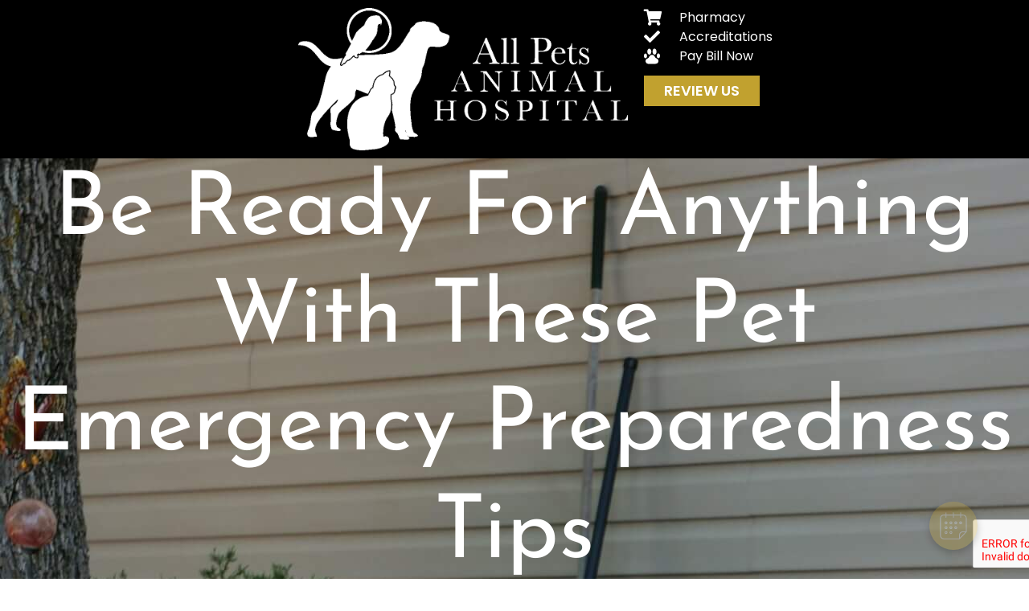

--- FILE ---
content_type: text/html; charset=UTF-8
request_url: https://apah24.com/be-ready-for-anything-with-these-pet-emergency-preparedness-tips/
body_size: 29959
content:
<!doctype html>
<html lang="en-US">
<head>
	<meta charset="UTF-8">
<script>
var gform;gform||(document.addEventListener("gform_main_scripts_loaded",function(){gform.scriptsLoaded=!0}),document.addEventListener("gform/theme/scripts_loaded",function(){gform.themeScriptsLoaded=!0}),window.addEventListener("DOMContentLoaded",function(){gform.domLoaded=!0}),gform={domLoaded:!1,scriptsLoaded:!1,themeScriptsLoaded:!1,isFormEditor:()=>"function"==typeof InitializeEditor,callIfLoaded:function(o){return!(!gform.domLoaded||!gform.scriptsLoaded||!gform.themeScriptsLoaded&&!gform.isFormEditor()||(gform.isFormEditor()&&console.warn("The use of gform.initializeOnLoaded() is deprecated in the form editor context and will be removed in Gravity Forms 3.1."),o(),0))},initializeOnLoaded:function(o){gform.callIfLoaded(o)||(document.addEventListener("gform_main_scripts_loaded",()=>{gform.scriptsLoaded=!0,gform.callIfLoaded(o)}),document.addEventListener("gform/theme/scripts_loaded",()=>{gform.themeScriptsLoaded=!0,gform.callIfLoaded(o)}),window.addEventListener("DOMContentLoaded",()=>{gform.domLoaded=!0,gform.callIfLoaded(o)}))},hooks:{action:{},filter:{}},addAction:function(o,r,e,t){gform.addHook("action",o,r,e,t)},addFilter:function(o,r,e,t){gform.addHook("filter",o,r,e,t)},doAction:function(o){gform.doHook("action",o,arguments)},applyFilters:function(o){return gform.doHook("filter",o,arguments)},removeAction:function(o,r){gform.removeHook("action",o,r)},removeFilter:function(o,r,e){gform.removeHook("filter",o,r,e)},addHook:function(o,r,e,t,n){null==gform.hooks[o][r]&&(gform.hooks[o][r]=[]);var d=gform.hooks[o][r];null==n&&(n=r+"_"+d.length),gform.hooks[o][r].push({tag:n,callable:e,priority:t=null==t?10:t})},doHook:function(r,o,e){var t;if(e=Array.prototype.slice.call(e,1),null!=gform.hooks[r][o]&&((o=gform.hooks[r][o]).sort(function(o,r){return o.priority-r.priority}),o.forEach(function(o){"function"!=typeof(t=o.callable)&&(t=window[t]),"action"==r?t.apply(null,e):e[0]=t.apply(null,e)})),"filter"==r)return e[0]},removeHook:function(o,r,t,n){var e;null!=gform.hooks[o][r]&&(e=(e=gform.hooks[o][r]).filter(function(o,r,e){return!!(null!=n&&n!=o.tag||null!=t&&t!=o.priority)}),gform.hooks[o][r]=e)}});
</script>

	<meta name="viewport" content="width=device-width, initial-scale=1">
	<link rel="profile" href="https://gmpg.org/xfn/11">
	<meta name='robots' content='index, follow, max-image-preview:large, max-snippet:-1, max-video-preview:-1' />
	<style>img:is([sizes="auto" i], [sizes^="auto," i]) { contain-intrinsic-size: 3000px 1500px }</style>
	
	<!-- This site is optimized with the Yoast SEO plugin v26.2 - https://yoast.com/wordpress/plugins/seo/ -->
	<title>Be Ready for Anything with These Pet Emergency Preparedness Tips - All Pets Animal Hospital</title>
	<link rel="canonical" href="https://allpetskaty.com/be-ready-for-anything-with-these-pet-emergency-preparedness-tips/" />
	<meta property="og:locale" content="en_US" />
	<meta property="og:type" content="article" />
	<meta property="og:title" content="Be Ready for Anything with These Pet Emergency Preparedness Tips - All Pets Animal Hospital" />
	<meta property="og:description" content="Staying prepared for unexpected veterinary emergencies is a fundamental aspect of ensuring the well-being of our beloved furry companions. By familiarizing yourself with key signs of distress and assembling a well-thought-out emergency kit, you&#8217;ll be equipped to respond promptly and effectively when your pet requires urgent care. Join us as we explore essential strategies to [&hellip;]" />
	<meta property="og:url" content="https://allpetskaty.com/be-ready-for-anything-with-these-pet-emergency-preparedness-tips/" />
	<meta property="og:site_name" content="All Pets Animal Hospital" />
	<meta property="article:published_time" content="2024-01-25T16:43:55+00:00" />
	<meta property="article:modified_time" content="2024-01-26T16:45:00+00:00" />
	<meta property="og:image" content="https://allpetskaty.com/wp-content/uploads/2024/01/ER-Jan-Blog-scaled.jpg" />
	<meta property="og:image:width" content="1920" />
	<meta property="og:image:height" content="2560" />
	<meta property="og:image:type" content="image/jpeg" />
	<meta name="author" content="LakefieldVet" />
	<meta name="twitter:card" content="summary_large_image" />
	<meta name="twitter:label1" content="Written by" />
	<meta name="twitter:data1" content="LakefieldVet" />
	<meta name="twitter:label2" content="Est. reading time" />
	<meta name="twitter:data2" content="3 minutes" />
	<script type="application/ld+json" class="yoast-schema-graph">{"@context":"https://schema.org","@graph":[{"@type":"Article","@id":"https://allpetskaty.com/be-ready-for-anything-with-these-pet-emergency-preparedness-tips/#article","isPartOf":{"@id":"https://allpetskaty.com/be-ready-for-anything-with-these-pet-emergency-preparedness-tips/"},"author":{"name":"LakefieldVet","@id":"https://allpetskaty.com/#/schema/person/4289c68b5f7266be8ec3d69d18b61e6e"},"headline":"Be Ready for Anything with These Pet Emergency Preparedness Tips","datePublished":"2024-01-25T16:43:55+00:00","dateModified":"2024-01-26T16:45:00+00:00","mainEntityOfPage":{"@id":"https://allpetskaty.com/be-ready-for-anything-with-these-pet-emergency-preparedness-tips/"},"wordCount":547,"publisher":{"@id":"https://allpetskaty.com/#organization"},"image":{"@id":"https://allpetskaty.com/be-ready-for-anything-with-these-pet-emergency-preparedness-tips/#primaryimage"},"thumbnailUrl":"https://allpetskaty.com/wp-content/uploads/2024/01/ER-Jan-Blog-scaled.jpg","articleSection":["Emergency Pet Health","Pet Behaviors"],"inLanguage":"en-US"},{"@type":"WebPage","@id":"https://allpetskaty.com/be-ready-for-anything-with-these-pet-emergency-preparedness-tips/","url":"https://allpetskaty.com/be-ready-for-anything-with-these-pet-emergency-preparedness-tips/","name":"Be Ready for Anything with These Pet Emergency Preparedness Tips - All Pets Animal Hospital","isPartOf":{"@id":"https://allpetskaty.com/#website"},"primaryImageOfPage":{"@id":"https://allpetskaty.com/be-ready-for-anything-with-these-pet-emergency-preparedness-tips/#primaryimage"},"image":{"@id":"https://allpetskaty.com/be-ready-for-anything-with-these-pet-emergency-preparedness-tips/#primaryimage"},"thumbnailUrl":"https://allpetskaty.com/wp-content/uploads/2024/01/ER-Jan-Blog-scaled.jpg","datePublished":"2024-01-25T16:43:55+00:00","dateModified":"2024-01-26T16:45:00+00:00","breadcrumb":{"@id":"https://allpetskaty.com/be-ready-for-anything-with-these-pet-emergency-preparedness-tips/#breadcrumb"},"inLanguage":"en-US","potentialAction":[{"@type":"ReadAction","target":["https://allpetskaty.com/be-ready-for-anything-with-these-pet-emergency-preparedness-tips/"]}]},{"@type":"ImageObject","inLanguage":"en-US","@id":"https://allpetskaty.com/be-ready-for-anything-with-these-pet-emergency-preparedness-tips/#primaryimage","url":"https://allpetskaty.com/wp-content/uploads/2024/01/ER-Jan-Blog-scaled.jpg","contentUrl":"https://allpetskaty.com/wp-content/uploads/2024/01/ER-Jan-Blog-scaled.jpg","width":1920,"height":2560},{"@type":"BreadcrumbList","@id":"https://allpetskaty.com/be-ready-for-anything-with-these-pet-emergency-preparedness-tips/#breadcrumb","itemListElement":[{"@type":"ListItem","position":1,"name":"Home","item":"https://allpetskaty.com/"},{"@type":"ListItem","position":2,"name":"Be Ready for Anything with These Pet Emergency Preparedness Tips"}]},{"@type":"WebSite","@id":"https://allpetskaty.com/#website","url":"https://allpetskaty.com/","name":"All Pets Animal Hospital","description":"All Pets Animal Hospital","publisher":{"@id":"https://allpetskaty.com/#organization"},"potentialAction":[{"@type":"SearchAction","target":{"@type":"EntryPoint","urlTemplate":"https://allpetskaty.com/?s={search_term_string}"},"query-input":{"@type":"PropertyValueSpecification","valueRequired":true,"valueName":"search_term_string"}}],"inLanguage":"en-US"},{"@type":"Organization","@id":"https://allpetskaty.com/#organization","name":"All Pets Animal Hospital","url":"https://allpetskaty.com/","logo":{"@type":"ImageObject","inLanguage":"en-US","@id":"https://allpetskaty.com/#/schema/logo/image/","url":"https://allpetskaty.com/wp-content/uploads/2022/04/all-pets-v4.png","contentUrl":"https://allpetskaty.com/wp-content/uploads/2022/04/all-pets-v4.png","width":750,"height":150,"caption":"All Pets Animal Hospital"},"image":{"@id":"https://allpetskaty.com/#/schema/logo/image/"}},{"@type":"Person","@id":"https://allpetskaty.com/#/schema/person/4289c68b5f7266be8ec3d69d18b61e6e","name":"LakefieldVet","image":{"@type":"ImageObject","inLanguage":"en-US","@id":"https://allpetskaty.com/#/schema/person/image/","url":"https://secure.gravatar.com/avatar/c4df1d8c4ba2c5e2c28e575deaca0cc971f24a1bb406728434a6591c32fd249c?s=96&d=mm&r=g","contentUrl":"https://secure.gravatar.com/avatar/c4df1d8c4ba2c5e2c28e575deaca0cc971f24a1bb406728434a6591c32fd249c?s=96&d=mm&r=g","caption":"LakefieldVet"},"url":"https://allpetskaty.com/author/lakefieldvet/"}]}</script>
	<!-- / Yoast SEO plugin. -->


<link rel='dns-prefetch' href='//www.google.com' />
<link rel='dns-prefetch' href='//www.googletagmanager.com' />
<link rel="alternate" type="application/rss+xml" title="All Pets Animal Hospital &raquo; Feed" href="https://allpetskaty.com/feed/" />
<link rel="alternate" type="application/rss+xml" title="All Pets Animal Hospital &raquo; Comments Feed" href="https://allpetskaty.com/comments/feed/" />
<script>
window._wpemojiSettings = {"baseUrl":"https:\/\/s.w.org\/images\/core\/emoji\/16.0.1\/72x72\/","ext":".png","svgUrl":"https:\/\/s.w.org\/images\/core\/emoji\/16.0.1\/svg\/","svgExt":".svg","source":{"concatemoji":"https:\/\/allpetskaty.com\/wp-includes\/js\/wp-emoji-release.min.js?ver=6.8.3"}};
/*! This file is auto-generated */
!function(s,n){var o,i,e;function c(e){try{var t={supportTests:e,timestamp:(new Date).valueOf()};sessionStorage.setItem(o,JSON.stringify(t))}catch(e){}}function p(e,t,n){e.clearRect(0,0,e.canvas.width,e.canvas.height),e.fillText(t,0,0);var t=new Uint32Array(e.getImageData(0,0,e.canvas.width,e.canvas.height).data),a=(e.clearRect(0,0,e.canvas.width,e.canvas.height),e.fillText(n,0,0),new Uint32Array(e.getImageData(0,0,e.canvas.width,e.canvas.height).data));return t.every(function(e,t){return e===a[t]})}function u(e,t){e.clearRect(0,0,e.canvas.width,e.canvas.height),e.fillText(t,0,0);for(var n=e.getImageData(16,16,1,1),a=0;a<n.data.length;a++)if(0!==n.data[a])return!1;return!0}function f(e,t,n,a){switch(t){case"flag":return n(e,"\ud83c\udff3\ufe0f\u200d\u26a7\ufe0f","\ud83c\udff3\ufe0f\u200b\u26a7\ufe0f")?!1:!n(e,"\ud83c\udde8\ud83c\uddf6","\ud83c\udde8\u200b\ud83c\uddf6")&&!n(e,"\ud83c\udff4\udb40\udc67\udb40\udc62\udb40\udc65\udb40\udc6e\udb40\udc67\udb40\udc7f","\ud83c\udff4\u200b\udb40\udc67\u200b\udb40\udc62\u200b\udb40\udc65\u200b\udb40\udc6e\u200b\udb40\udc67\u200b\udb40\udc7f");case"emoji":return!a(e,"\ud83e\udedf")}return!1}function g(e,t,n,a){var r="undefined"!=typeof WorkerGlobalScope&&self instanceof WorkerGlobalScope?new OffscreenCanvas(300,150):s.createElement("canvas"),o=r.getContext("2d",{willReadFrequently:!0}),i=(o.textBaseline="top",o.font="600 32px Arial",{});return e.forEach(function(e){i[e]=t(o,e,n,a)}),i}function t(e){var t=s.createElement("script");t.src=e,t.defer=!0,s.head.appendChild(t)}"undefined"!=typeof Promise&&(o="wpEmojiSettingsSupports",i=["flag","emoji"],n.supports={everything:!0,everythingExceptFlag:!0},e=new Promise(function(e){s.addEventListener("DOMContentLoaded",e,{once:!0})}),new Promise(function(t){var n=function(){try{var e=JSON.parse(sessionStorage.getItem(o));if("object"==typeof e&&"number"==typeof e.timestamp&&(new Date).valueOf()<e.timestamp+604800&&"object"==typeof e.supportTests)return e.supportTests}catch(e){}return null}();if(!n){if("undefined"!=typeof Worker&&"undefined"!=typeof OffscreenCanvas&&"undefined"!=typeof URL&&URL.createObjectURL&&"undefined"!=typeof Blob)try{var e="postMessage("+g.toString()+"("+[JSON.stringify(i),f.toString(),p.toString(),u.toString()].join(",")+"));",a=new Blob([e],{type:"text/javascript"}),r=new Worker(URL.createObjectURL(a),{name:"wpTestEmojiSupports"});return void(r.onmessage=function(e){c(n=e.data),r.terminate(),t(n)})}catch(e){}c(n=g(i,f,p,u))}t(n)}).then(function(e){for(var t in e)n.supports[t]=e[t],n.supports.everything=n.supports.everything&&n.supports[t],"flag"!==t&&(n.supports.everythingExceptFlag=n.supports.everythingExceptFlag&&n.supports[t]);n.supports.everythingExceptFlag=n.supports.everythingExceptFlag&&!n.supports.flag,n.DOMReady=!1,n.readyCallback=function(){n.DOMReady=!0}}).then(function(){return e}).then(function(){var e;n.supports.everything||(n.readyCallback(),(e=n.source||{}).concatemoji?t(e.concatemoji):e.wpemoji&&e.twemoji&&(t(e.twemoji),t(e.wpemoji)))}))}((window,document),window._wpemojiSettings);
</script>
<style id='wp-emoji-styles-inline-css'>

	img.wp-smiley, img.emoji {
		display: inline !important;
		border: none !important;
		box-shadow: none !important;
		height: 1em !important;
		width: 1em !important;
		margin: 0 0.07em !important;
		vertical-align: -0.1em !important;
		background: none !important;
		padding: 0 !important;
	}
</style>
<link rel='stylesheet' id='wp-block-library-css' href='https://allpetskaty.com/wp-includes/css/dist/block-library/style.min.css?ver=6.8.3' media='all' />
<style id='safe-svg-svg-icon-style-inline-css'>
.safe-svg-cover{text-align:center}.safe-svg-cover .safe-svg-inside{display:inline-block;max-width:100%}.safe-svg-cover svg{fill:currentColor;height:100%;max-height:100%;max-width:100%;width:100%}

</style>
<style id='global-styles-inline-css'>
:root{--wp--preset--aspect-ratio--square: 1;--wp--preset--aspect-ratio--4-3: 4/3;--wp--preset--aspect-ratio--3-4: 3/4;--wp--preset--aspect-ratio--3-2: 3/2;--wp--preset--aspect-ratio--2-3: 2/3;--wp--preset--aspect-ratio--16-9: 16/9;--wp--preset--aspect-ratio--9-16: 9/16;--wp--preset--color--black: #000000;--wp--preset--color--cyan-bluish-gray: #abb8c3;--wp--preset--color--white: #ffffff;--wp--preset--color--pale-pink: #f78da7;--wp--preset--color--vivid-red: #cf2e2e;--wp--preset--color--luminous-vivid-orange: #ff6900;--wp--preset--color--luminous-vivid-amber: #fcb900;--wp--preset--color--light-green-cyan: #7bdcb5;--wp--preset--color--vivid-green-cyan: #00d084;--wp--preset--color--pale-cyan-blue: #8ed1fc;--wp--preset--color--vivid-cyan-blue: #0693e3;--wp--preset--color--vivid-purple: #9b51e0;--wp--preset--gradient--vivid-cyan-blue-to-vivid-purple: linear-gradient(135deg,rgba(6,147,227,1) 0%,rgb(155,81,224) 100%);--wp--preset--gradient--light-green-cyan-to-vivid-green-cyan: linear-gradient(135deg,rgb(122,220,180) 0%,rgb(0,208,130) 100%);--wp--preset--gradient--luminous-vivid-amber-to-luminous-vivid-orange: linear-gradient(135deg,rgba(252,185,0,1) 0%,rgba(255,105,0,1) 100%);--wp--preset--gradient--luminous-vivid-orange-to-vivid-red: linear-gradient(135deg,rgba(255,105,0,1) 0%,rgb(207,46,46) 100%);--wp--preset--gradient--very-light-gray-to-cyan-bluish-gray: linear-gradient(135deg,rgb(238,238,238) 0%,rgb(169,184,195) 100%);--wp--preset--gradient--cool-to-warm-spectrum: linear-gradient(135deg,rgb(74,234,220) 0%,rgb(151,120,209) 20%,rgb(207,42,186) 40%,rgb(238,44,130) 60%,rgb(251,105,98) 80%,rgb(254,248,76) 100%);--wp--preset--gradient--blush-light-purple: linear-gradient(135deg,rgb(255,206,236) 0%,rgb(152,150,240) 100%);--wp--preset--gradient--blush-bordeaux: linear-gradient(135deg,rgb(254,205,165) 0%,rgb(254,45,45) 50%,rgb(107,0,62) 100%);--wp--preset--gradient--luminous-dusk: linear-gradient(135deg,rgb(255,203,112) 0%,rgb(199,81,192) 50%,rgb(65,88,208) 100%);--wp--preset--gradient--pale-ocean: linear-gradient(135deg,rgb(255,245,203) 0%,rgb(182,227,212) 50%,rgb(51,167,181) 100%);--wp--preset--gradient--electric-grass: linear-gradient(135deg,rgb(202,248,128) 0%,rgb(113,206,126) 100%);--wp--preset--gradient--midnight: linear-gradient(135deg,rgb(2,3,129) 0%,rgb(40,116,252) 100%);--wp--preset--font-size--small: 13px;--wp--preset--font-size--medium: 20px;--wp--preset--font-size--large: 36px;--wp--preset--font-size--x-large: 42px;--wp--preset--spacing--20: 0.44rem;--wp--preset--spacing--30: 0.67rem;--wp--preset--spacing--40: 1rem;--wp--preset--spacing--50: 1.5rem;--wp--preset--spacing--60: 2.25rem;--wp--preset--spacing--70: 3.38rem;--wp--preset--spacing--80: 5.06rem;--wp--preset--shadow--natural: 6px 6px 9px rgba(0, 0, 0, 0.2);--wp--preset--shadow--deep: 12px 12px 50px rgba(0, 0, 0, 0.4);--wp--preset--shadow--sharp: 6px 6px 0px rgba(0, 0, 0, 0.2);--wp--preset--shadow--outlined: 6px 6px 0px -3px rgba(255, 255, 255, 1), 6px 6px rgba(0, 0, 0, 1);--wp--preset--shadow--crisp: 6px 6px 0px rgba(0, 0, 0, 1);}:root { --wp--style--global--content-size: 800px;--wp--style--global--wide-size: 1200px; }:where(body) { margin: 0; }.wp-site-blocks > .alignleft { float: left; margin-right: 2em; }.wp-site-blocks > .alignright { float: right; margin-left: 2em; }.wp-site-blocks > .aligncenter { justify-content: center; margin-left: auto; margin-right: auto; }:where(.wp-site-blocks) > * { margin-block-start: 24px; margin-block-end: 0; }:where(.wp-site-blocks) > :first-child { margin-block-start: 0; }:where(.wp-site-blocks) > :last-child { margin-block-end: 0; }:root { --wp--style--block-gap: 24px; }:root :where(.is-layout-flow) > :first-child{margin-block-start: 0;}:root :where(.is-layout-flow) > :last-child{margin-block-end: 0;}:root :where(.is-layout-flow) > *{margin-block-start: 24px;margin-block-end: 0;}:root :where(.is-layout-constrained) > :first-child{margin-block-start: 0;}:root :where(.is-layout-constrained) > :last-child{margin-block-end: 0;}:root :where(.is-layout-constrained) > *{margin-block-start: 24px;margin-block-end: 0;}:root :where(.is-layout-flex){gap: 24px;}:root :where(.is-layout-grid){gap: 24px;}.is-layout-flow > .alignleft{float: left;margin-inline-start: 0;margin-inline-end: 2em;}.is-layout-flow > .alignright{float: right;margin-inline-start: 2em;margin-inline-end: 0;}.is-layout-flow > .aligncenter{margin-left: auto !important;margin-right: auto !important;}.is-layout-constrained > .alignleft{float: left;margin-inline-start: 0;margin-inline-end: 2em;}.is-layout-constrained > .alignright{float: right;margin-inline-start: 2em;margin-inline-end: 0;}.is-layout-constrained > .aligncenter{margin-left: auto !important;margin-right: auto !important;}.is-layout-constrained > :where(:not(.alignleft):not(.alignright):not(.alignfull)){max-width: var(--wp--style--global--content-size);margin-left: auto !important;margin-right: auto !important;}.is-layout-constrained > .alignwide{max-width: var(--wp--style--global--wide-size);}body .is-layout-flex{display: flex;}.is-layout-flex{flex-wrap: wrap;align-items: center;}.is-layout-flex > :is(*, div){margin: 0;}body .is-layout-grid{display: grid;}.is-layout-grid > :is(*, div){margin: 0;}body{padding-top: 0px;padding-right: 0px;padding-bottom: 0px;padding-left: 0px;}a:where(:not(.wp-element-button)){text-decoration: underline;}:root :where(.wp-element-button, .wp-block-button__link){background-color: #32373c;border-width: 0;color: #fff;font-family: inherit;font-size: inherit;line-height: inherit;padding: calc(0.667em + 2px) calc(1.333em + 2px);text-decoration: none;}.has-black-color{color: var(--wp--preset--color--black) !important;}.has-cyan-bluish-gray-color{color: var(--wp--preset--color--cyan-bluish-gray) !important;}.has-white-color{color: var(--wp--preset--color--white) !important;}.has-pale-pink-color{color: var(--wp--preset--color--pale-pink) !important;}.has-vivid-red-color{color: var(--wp--preset--color--vivid-red) !important;}.has-luminous-vivid-orange-color{color: var(--wp--preset--color--luminous-vivid-orange) !important;}.has-luminous-vivid-amber-color{color: var(--wp--preset--color--luminous-vivid-amber) !important;}.has-light-green-cyan-color{color: var(--wp--preset--color--light-green-cyan) !important;}.has-vivid-green-cyan-color{color: var(--wp--preset--color--vivid-green-cyan) !important;}.has-pale-cyan-blue-color{color: var(--wp--preset--color--pale-cyan-blue) !important;}.has-vivid-cyan-blue-color{color: var(--wp--preset--color--vivid-cyan-blue) !important;}.has-vivid-purple-color{color: var(--wp--preset--color--vivid-purple) !important;}.has-black-background-color{background-color: var(--wp--preset--color--black) !important;}.has-cyan-bluish-gray-background-color{background-color: var(--wp--preset--color--cyan-bluish-gray) !important;}.has-white-background-color{background-color: var(--wp--preset--color--white) !important;}.has-pale-pink-background-color{background-color: var(--wp--preset--color--pale-pink) !important;}.has-vivid-red-background-color{background-color: var(--wp--preset--color--vivid-red) !important;}.has-luminous-vivid-orange-background-color{background-color: var(--wp--preset--color--luminous-vivid-orange) !important;}.has-luminous-vivid-amber-background-color{background-color: var(--wp--preset--color--luminous-vivid-amber) !important;}.has-light-green-cyan-background-color{background-color: var(--wp--preset--color--light-green-cyan) !important;}.has-vivid-green-cyan-background-color{background-color: var(--wp--preset--color--vivid-green-cyan) !important;}.has-pale-cyan-blue-background-color{background-color: var(--wp--preset--color--pale-cyan-blue) !important;}.has-vivid-cyan-blue-background-color{background-color: var(--wp--preset--color--vivid-cyan-blue) !important;}.has-vivid-purple-background-color{background-color: var(--wp--preset--color--vivid-purple) !important;}.has-black-border-color{border-color: var(--wp--preset--color--black) !important;}.has-cyan-bluish-gray-border-color{border-color: var(--wp--preset--color--cyan-bluish-gray) !important;}.has-white-border-color{border-color: var(--wp--preset--color--white) !important;}.has-pale-pink-border-color{border-color: var(--wp--preset--color--pale-pink) !important;}.has-vivid-red-border-color{border-color: var(--wp--preset--color--vivid-red) !important;}.has-luminous-vivid-orange-border-color{border-color: var(--wp--preset--color--luminous-vivid-orange) !important;}.has-luminous-vivid-amber-border-color{border-color: var(--wp--preset--color--luminous-vivid-amber) !important;}.has-light-green-cyan-border-color{border-color: var(--wp--preset--color--light-green-cyan) !important;}.has-vivid-green-cyan-border-color{border-color: var(--wp--preset--color--vivid-green-cyan) !important;}.has-pale-cyan-blue-border-color{border-color: var(--wp--preset--color--pale-cyan-blue) !important;}.has-vivid-cyan-blue-border-color{border-color: var(--wp--preset--color--vivid-cyan-blue) !important;}.has-vivid-purple-border-color{border-color: var(--wp--preset--color--vivid-purple) !important;}.has-vivid-cyan-blue-to-vivid-purple-gradient-background{background: var(--wp--preset--gradient--vivid-cyan-blue-to-vivid-purple) !important;}.has-light-green-cyan-to-vivid-green-cyan-gradient-background{background: var(--wp--preset--gradient--light-green-cyan-to-vivid-green-cyan) !important;}.has-luminous-vivid-amber-to-luminous-vivid-orange-gradient-background{background: var(--wp--preset--gradient--luminous-vivid-amber-to-luminous-vivid-orange) !important;}.has-luminous-vivid-orange-to-vivid-red-gradient-background{background: var(--wp--preset--gradient--luminous-vivid-orange-to-vivid-red) !important;}.has-very-light-gray-to-cyan-bluish-gray-gradient-background{background: var(--wp--preset--gradient--very-light-gray-to-cyan-bluish-gray) !important;}.has-cool-to-warm-spectrum-gradient-background{background: var(--wp--preset--gradient--cool-to-warm-spectrum) !important;}.has-blush-light-purple-gradient-background{background: var(--wp--preset--gradient--blush-light-purple) !important;}.has-blush-bordeaux-gradient-background{background: var(--wp--preset--gradient--blush-bordeaux) !important;}.has-luminous-dusk-gradient-background{background: var(--wp--preset--gradient--luminous-dusk) !important;}.has-pale-ocean-gradient-background{background: var(--wp--preset--gradient--pale-ocean) !important;}.has-electric-grass-gradient-background{background: var(--wp--preset--gradient--electric-grass) !important;}.has-midnight-gradient-background{background: var(--wp--preset--gradient--midnight) !important;}.has-small-font-size{font-size: var(--wp--preset--font-size--small) !important;}.has-medium-font-size{font-size: var(--wp--preset--font-size--medium) !important;}.has-large-font-size{font-size: var(--wp--preset--font-size--large) !important;}.has-x-large-font-size{font-size: var(--wp--preset--font-size--x-large) !important;}
:root :where(.wp-block-pullquote){font-size: 1.5em;line-height: 1.6;}
</style>
<link rel='stylesheet' id='simple-banner-style-css' href='https://allpetskaty.com/wp-content/plugins/simple-banner/simple-banner.css?ver=3.1.2' media='all' />
<link rel='stylesheet' id='hello-elementor-css' href='https://allpetskaty.com/wp-content/themes/hello-elementor/assets/css/reset.css?ver=3.4.4' media='all' />
<link rel='stylesheet' id='hello-elementor-theme-style-css' href='https://allpetskaty.com/wp-content/themes/hello-elementor/assets/css/theme.css?ver=3.4.4' media='all' />
<link rel='stylesheet' id='hello-elementor-header-footer-css' href='https://allpetskaty.com/wp-content/themes/hello-elementor/assets/css/header-footer.css?ver=3.4.4' media='all' />
<link rel='stylesheet' id='elementor-frontend-css' href='https://allpetskaty.com/wp-content/plugins/elementor/assets/css/frontend.min.css?ver=3.32.5' media='all' />
<style id='elementor-frontend-inline-css'>
.elementor-3456 .elementor-element.elementor-element-97a6cb4:not(.elementor-motion-effects-element-type-background), .elementor-3456 .elementor-element.elementor-element-97a6cb4 > .elementor-motion-effects-container > .elementor-motion-effects-layer{background-image:url("https://allpetskaty.com/wp-content/uploads/2024/01/ER-Jan-Blog-scaled.jpg");}
</style>
<link rel='stylesheet' id='elementor-post-5-css' href='https://allpetskaty.com/wp-content/uploads/elementor/css/post-5.css?ver=1762198984' media='all' />
<link rel='stylesheet' id='eael-general-css' href='https://allpetskaty.com/wp-content/plugins/essential-addons-for-elementor-lite/assets/front-end/css/view/general.min.css?ver=6.4.0' media='all' />
<link rel='stylesheet' id='eael-18194-css' href='https://allpetskaty.com/wp-content/uploads/essential-addons-elementor/eael-18194.css?ver=1706269500' media='all' />
<link rel='stylesheet' id='elementor-icons-css' href='https://allpetskaty.com/wp-content/plugins/elementor/assets/lib/eicons/css/elementor-icons.min.css?ver=5.44.0' media='all' />
<style id='elementor-icons-inline-css'>

		.elementor-add-new-section .elementor-add-templately-promo-button{
            background-color: #5d4fff;
            background-image: url(https://allpetskaty.com/wp-content/plugins/essential-addons-for-elementor-lite/assets/admin/images/templately/logo-icon.svg);
            background-repeat: no-repeat;
            background-position: center center;
            position: relative;
        }
        
		.elementor-add-new-section .elementor-add-templately-promo-button > i{
            height: 12px;
        }
        
        body .elementor-add-new-section .elementor-add-section-area-button {
            margin-left: 0;
        }

		.elementor-add-new-section .elementor-add-templately-promo-button{
            background-color: #5d4fff;
            background-image: url(https://allpetskaty.com/wp-content/plugins/essential-addons-for-elementor-lite/assets/admin/images/templately/logo-icon.svg);
            background-repeat: no-repeat;
            background-position: center center;
            position: relative;
        }
        
		.elementor-add-new-section .elementor-add-templately-promo-button > i{
            height: 12px;
        }
        
        body .elementor-add-new-section .elementor-add-section-area-button {
            margin-left: 0;
        }

		.elementor-add-new-section .elementor-add-templately-promo-button{
            background-color: #5d4fff;
            background-image: url(https://allpetskaty.com/wp-content/plugins/essential-addons-for-elementor-lite/assets/admin/images/templately/logo-icon.svg);
            background-repeat: no-repeat;
            background-position: center center;
            position: relative;
        }
        
		.elementor-add-new-section .elementor-add-templately-promo-button > i{
            height: 12px;
        }
        
        body .elementor-add-new-section .elementor-add-section-area-button {
            margin-left: 0;
        }

		.elementor-add-new-section .elementor-add-templately-promo-button{
            background-color: #5d4fff;
            background-image: url(https://allpetskaty.com/wp-content/plugins/essential-addons-for-elementor-lite/assets/admin/images/templately/logo-icon.svg);
            background-repeat: no-repeat;
            background-position: center center;
            position: relative;
        }
        
		.elementor-add-new-section .elementor-add-templately-promo-button > i{
            height: 12px;
        }
        
        body .elementor-add-new-section .elementor-add-section-area-button {
            margin-left: 0;
        }
</style>
<link rel='stylesheet' id='widget-image-css' href='https://allpetskaty.com/wp-content/plugins/elementor/assets/css/widget-image.min.css?ver=3.32.5' media='all' />
<link rel='stylesheet' id='widget-icon-list-css' href='https://allpetskaty.com/wp-content/plugins/elementor/assets/css/widget-icon-list.min.css?ver=3.32.5' media='all' />
<link rel='stylesheet' id='e-animation-slideInUp-css' href='https://allpetskaty.com/wp-content/plugins/elementor/assets/lib/animations/styles/slideInUp.min.css?ver=3.32.5' media='all' />
<link rel='stylesheet' id='widget-heading-css' href='https://allpetskaty.com/wp-content/plugins/elementor/assets/css/widget-heading.min.css?ver=3.32.5' media='all' />
<link rel='stylesheet' id='widget-divider-css' href='https://allpetskaty.com/wp-content/plugins/elementor/assets/css/widget-divider.min.css?ver=3.32.5' media='all' />
<link rel='stylesheet' id='widget-social-icons-css' href='https://allpetskaty.com/wp-content/plugins/elementor/assets/css/widget-social-icons.min.css?ver=3.32.5' media='all' />
<link rel='stylesheet' id='e-apple-webkit-css' href='https://allpetskaty.com/wp-content/plugins/elementor/assets/css/conditionals/apple-webkit.min.css?ver=3.32.5' media='all' />
<link rel='stylesheet' id='eael-3456-css' href='https://allpetskaty.com/wp-content/uploads/essential-addons-elementor/eael-3456.css?ver=1706269500' media='all' />
<link rel='stylesheet' id='widget-post-info-css' href='https://allpetskaty.com/wp-content/plugins/elementor-pro/assets/css/widget-post-info.min.css?ver=3.32.3' media='all' />
<link rel='stylesheet' id='elementor-icons-shared-0-css' href='https://allpetskaty.com/wp-content/plugins/elementor/assets/lib/font-awesome/css/fontawesome.min.css?ver=5.15.3' media='all' />
<link rel='stylesheet' id='elementor-icons-fa-regular-css' href='https://allpetskaty.com/wp-content/plugins/elementor/assets/lib/font-awesome/css/regular.min.css?ver=5.15.3' media='all' />
<link rel='stylesheet' id='elementor-icons-fa-solid-css' href='https://allpetskaty.com/wp-content/plugins/elementor/assets/lib/font-awesome/css/solid.min.css?ver=5.15.3' media='all' />
<link rel='stylesheet' id='widget-post-navigation-css' href='https://allpetskaty.com/wp-content/plugins/elementor-pro/assets/css/widget-post-navigation.min.css?ver=3.32.3' media='all' />
<link rel='stylesheet' id='elementor-post-18194-css' href='https://allpetskaty.com/wp-content/uploads/elementor/css/post-18194.css?ver=1762198984' media='all' />
<link rel='stylesheet' id='elementor-post-18191-css' href='https://allpetskaty.com/wp-content/uploads/elementor/css/post-18191.css?ver=1762198984' media='all' />
<link rel='stylesheet' id='elementor-post-3456-css' href='https://allpetskaty.com/wp-content/uploads/elementor/css/post-3456.css?ver=1762199263' media='all' />
<link rel='stylesheet' id='ecs-styles-css' href='https://allpetskaty.com/wp-content/plugins/ele-custom-skin/assets/css/ecs-style.css?ver=3.1.9' media='all' />
<link rel='stylesheet' id='elementor-post-2300-css' href='https://allpetskaty.com/wp-content/uploads/elementor/css/post-2300.css?ver=1688656765' media='all' />
<link rel='stylesheet' id='elementor-gf-local-poppins-css' href='https://allpetskaty.com/wp-content/uploads/elementor/google-fonts/css/poppins.css?ver=1743608039' media='all' />
<link rel='stylesheet' id='elementor-gf-local-manrope-css' href='https://allpetskaty.com/wp-content/uploads/elementor/google-fonts/css/manrope.css?ver=1743608039' media='all' />
<link rel='stylesheet' id='elementor-gf-local-roboto-css' href='https://allpetskaty.com/wp-content/uploads/elementor/google-fonts/css/roboto.css?ver=1743608042' media='all' />
<link rel='stylesheet' id='elementor-gf-local-josefinsans-css' href='https://allpetskaty.com/wp-content/uploads/elementor/google-fonts/css/josefinsans.css?ver=1743608044' media='all' />
<link rel='stylesheet' id='elementor-icons-fa-brands-css' href='https://allpetskaty.com/wp-content/plugins/elementor/assets/lib/font-awesome/css/brands.min.css?ver=5.15.3' media='all' />
<script src="https://allpetskaty.com/wp-includes/js/jquery/jquery.min.js?ver=3.7.1" id="jquery-core-js"></script>
<script src="https://allpetskaty.com/wp-includes/js/jquery/jquery-migrate.min.js?ver=3.4.1" id="jquery-migrate-js"></script>
<script id="equal-height-columns-js-extra">
var equalHeightColumnElements = {"element-groups":{"1":{"selector":".post-type-archive-services .type-services .elementor-page-title .elementor-widget-container .elementor-heading-title","breakpoint":768}}};
</script>
<script src="https://allpetskaty.com/wp-content/plugins/equal-height-columns/public/js/equal-height-columns-public.js?ver=1.2.1" id="equal-height-columns-js"></script>
<script id="simple-banner-script-js-before">
const simpleBannerScriptParams = {"pro_version_enabled":"","debug_mode":"","id":18394,"version":"3.1.2","banner_params":[{"hide_simple_banner":"yes","simple_banner_prepend_element":"body","simple_banner_position":"","header_margin":"","header_padding":"","wp_body_open_enabled":"","wp_body_open":true,"simple_banner_z_index":"","simple_banner_text":"<a href=\"\/specials\/\">Limited Time Only - Get $25 off New Client First Exam. Ask Team for details.<\/a>","disabled_on_current_page":false,"disabled_pages_array":[],"is_current_page_a_post":true,"disabled_on_posts":"","simple_banner_disabled_page_paths":"","simple_banner_font_size":"18px","simple_banner_color":"#648d3e","simple_banner_text_color":"#ffffff","simple_banner_link_color":"#ffffff","simple_banner_close_color":"","simple_banner_custom_css":"","simple_banner_scrolling_custom_css":"","simple_banner_text_custom_css":"","simple_banner_button_css":"","site_custom_css":"","keep_site_custom_css":"","site_custom_js":"","keep_site_custom_js":"","close_button_enabled":"","close_button_expiration":"","close_button_cookie_set":false,"current_date":{"date":"2025-11-13 02:53:19.149690","timezone_type":3,"timezone":"UTC"},"start_date":{"date":"2025-11-13 02:53:19.149694","timezone_type":3,"timezone":"UTC"},"end_date":{"date":"2025-11-13 02:53:19.149695","timezone_type":3,"timezone":"UTC"},"simple_banner_start_after_date":"","simple_banner_remove_after_date":"","simple_banner_insert_inside_element":""}]}
</script>
<script src="https://allpetskaty.com/wp-content/plugins/simple-banner/simple-banner.js?ver=3.1.2" id="simple-banner-script-js"></script>

<!-- Google tag (gtag.js) snippet added by Site Kit -->
<!-- Google Analytics snippet added by Site Kit -->
<script src="https://www.googletagmanager.com/gtag/js?id=GT-WB237VB" id="google_gtagjs-js" async></script>
<script id="google_gtagjs-js-after">
window.dataLayer = window.dataLayer || [];function gtag(){dataLayer.push(arguments);}
gtag("set","linker",{"domains":["allpetskaty.com"]});
gtag("js", new Date());
gtag("set", "developer_id.dZTNiMT", true);
gtag("config", "GT-WB237VB");
</script>
<script id="ecs_ajax_load-js-extra">
var ecs_ajax_params = {"ajaxurl":"https:\/\/allpetskaty.com\/wp-admin\/admin-ajax.php","posts":"{\"page\":0,\"name\":\"be-ready-for-anything-with-these-pet-emergency-preparedness-tips\",\"error\":\"\",\"m\":\"\",\"p\":0,\"post_parent\":\"\",\"subpost\":\"\",\"subpost_id\":\"\",\"attachment\":\"\",\"attachment_id\":0,\"pagename\":\"\",\"page_id\":0,\"second\":\"\",\"minute\":\"\",\"hour\":\"\",\"day\":0,\"monthnum\":0,\"year\":0,\"w\":0,\"category_name\":\"\",\"tag\":\"\",\"cat\":\"\",\"tag_id\":\"\",\"author\":\"\",\"author_name\":\"\",\"feed\":\"\",\"tb\":\"\",\"paged\":0,\"meta_key\":\"\",\"meta_value\":\"\",\"preview\":\"\",\"s\":\"\",\"sentence\":\"\",\"title\":\"\",\"fields\":\"all\",\"menu_order\":\"\",\"embed\":\"\",\"category__in\":[],\"category__not_in\":[],\"category__and\":[],\"post__in\":[],\"post__not_in\":[],\"post_name__in\":[],\"tag__in\":[],\"tag__not_in\":[],\"tag__and\":[],\"tag_slug__in\":[],\"tag_slug__and\":[],\"post_parent__in\":[],\"post_parent__not_in\":[],\"author__in\":[],\"author__not_in\":[],\"search_columns\":[],\"ignore_sticky_posts\":false,\"suppress_filters\":false,\"cache_results\":true,\"update_post_term_cache\":true,\"update_menu_item_cache\":false,\"lazy_load_term_meta\":true,\"update_post_meta_cache\":true,\"post_type\":\"\",\"posts_per_page\":10,\"nopaging\":false,\"comments_per_page\":\"50\",\"no_found_rows\":false,\"order\":\"DESC\"}"};
</script>
<script src="https://allpetskaty.com/wp-content/plugins/ele-custom-skin/assets/js/ecs_ajax_pagination.js?ver=3.1.9" id="ecs_ajax_load-js"></script>
<script src="https://allpetskaty.com/wp-content/plugins/ele-custom-skin/assets/js/ecs.js?ver=3.1.9" id="ecs-script-js"></script>
<link rel="https://api.w.org/" href="https://allpetskaty.com/wp-json/" /><link rel="alternate" title="JSON" type="application/json" href="https://allpetskaty.com/wp-json/wp/v2/posts/18394" /><link rel="EditURI" type="application/rsd+xml" title="RSD" href="https://allpetskaty.com/xmlrpc.php?rsd" />
<meta name="generator" content="WordPress 6.8.3" />
<link rel='shortlink' href='https://allpetskaty.com/?p=18394' />
<link rel="alternate" title="oEmbed (JSON)" type="application/json+oembed" href="https://allpetskaty.com/wp-json/oembed/1.0/embed?url=https%3A%2F%2Fallpetskaty.com%2Fbe-ready-for-anything-with-these-pet-emergency-preparedness-tips%2F" />
<link rel="alternate" title="oEmbed (XML)" type="text/xml+oembed" href="https://allpetskaty.com/wp-json/oembed/1.0/embed?url=https%3A%2F%2Fallpetskaty.com%2Fbe-ready-for-anything-with-these-pet-emergency-preparedness-tips%2F&#038;format=xml" />
<meta name="generator" content="Site Kit by Google 1.164.0" /><!-- Google Tag Manager -->
<script>(function(w,d,s,l,i){w[l]=w[l]||[];w[l].push({'gtm.start':
new Date().getTime(),event:'gtm.js'});var f=d.getElementsByTagName(s)[0],
j=d.createElement(s),dl=l!='dataLayer'?'&l='+l:'';j.async=true;j.src=
'https://www.googletagmanager.com/gtm.js?id='+i+dl;f.parentNode.insertBefore(j,f);
})(window,document,'script','dataLayer','GTM-PMJWJCQJ');</script>
<!-- End Google Tag Manager -->
<style id="simple-banner-hide" type="text/css">.simple-banner{display:none;}</style><style id="simple-banner-font-size" type="text/css">.simple-banner .simple-banner-text{font-size:18px;}</style><style id="simple-banner-background-color" type="text/css">.simple-banner{background:#648d3e;}</style><style id="simple-banner-text-color" type="text/css">.simple-banner .simple-banner-text{color:#ffffff;}</style><style id="simple-banner-link-color" type="text/css">.simple-banner .simple-banner-text a{color:#ffffff;}</style><style id="simple-banner-z-index" type="text/css">.simple-banner{z-index: 99999;}</style><style id="simple-banner-site-custom-css-dummy" type="text/css"></style><script id="simple-banner-site-custom-js-dummy" type="text/javascript"></script><meta name="generator" content="Elementor 3.32.5; features: additional_custom_breakpoints; settings: css_print_method-external, google_font-enabled, font_display-auto">
			<style>
				.e-con.e-parent:nth-of-type(n+4):not(.e-lazyloaded):not(.e-no-lazyload),
				.e-con.e-parent:nth-of-type(n+4):not(.e-lazyloaded):not(.e-no-lazyload) * {
					background-image: none !important;
				}
				@media screen and (max-height: 1024px) {
					.e-con.e-parent:nth-of-type(n+3):not(.e-lazyloaded):not(.e-no-lazyload),
					.e-con.e-parent:nth-of-type(n+3):not(.e-lazyloaded):not(.e-no-lazyload) * {
						background-image: none !important;
					}
				}
				@media screen and (max-height: 640px) {
					.e-con.e-parent:nth-of-type(n+2):not(.e-lazyloaded):not(.e-no-lazyload),
					.e-con.e-parent:nth-of-type(n+2):not(.e-lazyloaded):not(.e-no-lazyload) * {
						background-image: none !important;
					}
				}
			</style>
			<style type="text/css">.broken_link, a.broken_link {
	text-decoration: line-through;
}</style><link rel="icon" href="https://allpetskaty.com/wp-content/uploads/2023/02/cropped-cropped-favicon-large-32x32.png" sizes="32x32" />
<link rel="icon" href="https://allpetskaty.com/wp-content/uploads/2023/02/cropped-cropped-favicon-large-192x192.png" sizes="192x192" />
<link rel="apple-touch-icon" href="https://allpetskaty.com/wp-content/uploads/2023/02/cropped-cropped-favicon-large-180x180.png" />
<meta name="msapplication-TileImage" content="https://allpetskaty.com/wp-content/uploads/2023/02/cropped-cropped-favicon-large-270x270.png" />
		<style id="wp-custom-css">
			
.team-parent .team-member .team-photo {
    box-shadow: 0px 0px 0px 0px rgba(32,32,32,.7) !important;
}

/* Global */
.elementor-button-text {
	font-family: 'Poppins', sans-serif;
}


/* Sticky Block DESKTOP Template Position */ 
#sticky-block-desktop, #sticky-block > div:first-child {
	position: fixed;
	top: 30%;
	right: -331px !important;
	z-index: 99;
}

@media screen and (max-width: 1701px) {
	#sticky-block-desktop:not(.home) {
		display: none;
	}}


/* Sticky Block MOBILE Offcanvas */
.eael-offcanvas-content-011b7a6 {
	margin-bottom: -15px;
}


/* Sticky Block LAPTOP INTERIOR PAGES */
body [class*="eael-lightbox-popup-window-"] {
	margin-left: calc(100% - 376px);
}
*/

/* WHAT PAGE? */
/* Read More Toggle Center */
.readmoretoggle .elementor-toggle .elementor-tab-title {
display: flex;
justify-content: center;
}  

/* Read More Toggle Icon Size */
.elementor-toggle .elementor-tab-title.elementor-active .elementor-toggle-icon-opened {
    font-size: 10px;
}

.elementor-toggle .elementor-tab-title .elementor-toggle-icon .elementor-toggle-icon-closed {
    font-size: 10px;
}

/* Read More Toggle Icon Align Right */
.readmoretoggle .elementor-toggle-icon.elementor-toggle-icon-left {
    text-align: right !important;
	margin-top: 4px;
}



/* Gravity Forms */
.gform_required_legend {
	display: none;
}

/*Desktop Nav Menu Spacing*/
@media screen and (min-width: 1024px) {
ul.elementor-nav-menu li {
padding: 0px !important;
}
ul.elementor-nav-menu a {
font-size: 16px !important;
}
}

/* Footer Send us a Message Form Email Width */
.gform_legacy_markup_wrapper .ginput_complex .ginput_left, .gform_legacy_markup_wrapper .ginput_complex .ginput_right {
	width: 100%;
}

/* Read More Toggle Icon Size */
.elementor-toggle .elementor-tab-title.elementor-active .elementor-toggle-icon-opened {
    font-size: 10px !important;
}

.elementor-toggle .elementor-tab-title .elementor-toggle-icon .elementor-toggle-icon-closed {
    font-size: 10px !important;
}

/* Read More Toggle Icon Align Right */
.readmoretoggle .elementor-toggle-icon.elementor-toggle-icon-left {
    text-align: right !important;
	margin-top: 4px;
}

/* Center Toggle */
.elementor-toggle .elementor-tab-title {
display: flex !important;
flex-direction: row !important;
justify-content: center !important;
align-items: center !important;
border-bottom: 0px !important;
}

/* Link Color */
a {
	color: inherit;
}
a:hover {
	color: inherit;
}		</style>
		</head>
<body class="wp-singular post-template-default single single-post postid-18394 single-format-standard wp-custom-logo wp-embed-responsive wp-theme-hello-elementor hello-elementor-default elementor-default elementor-kit-5 elementor-page-3456">

<div id="vetstoria-fw-btn-container" data-mode="html5" data-domain="us.vetstoria.com" data-site-hash="65568d6546c51"></div>
<script src="https://us.vetstoria.com/js/oabp-widget-floating-button.min.js"></script>

<!-- Google Tag Manager (noscript) -->
<noscript><iframe src="https://www.googletagmanager.com/ns.html?id=GTM-PMJWJCQJ"
height="0" width="0" style="display:none;visibility:hidden"></iframe></noscript>
<!-- End Google Tag Manager (noscript) -->

<a class="skip-link screen-reader-text" href="#content">Skip to content</a>

		<header data-elementor-type="header" data-elementor-id="18194" class="elementor elementor-18194 elementor-location-header" data-elementor-post-type="elementor_library">
			<header data-particle_enable="false" data-particle-mobile-disabled="false" class="elementor-element elementor-element-38720ac e-con-full e-flex e-con e-parent" data-id="38720ac" data-element_type="container" data-settings="{&quot;background_background&quot;:&quot;classic&quot;}">
		<div data-particle_enable="false" data-particle-mobile-disabled="false" class="elementor-element elementor-element-ce62c9c e-con-full e-flex e-con e-child" data-id="ce62c9c" data-element_type="container">
				<div class="elementor-element elementor-element-301f1d8 eael-hamburger--desktop elementor-widget__width-initial eael-simple-menu-hamburger-align-center elementor-widget-mobile__width-inherit elementor-widget elementor-widget-eael-simple-menu" data-id="301f1d8" data-element_type="widget" data-widget_type="eael-simple-menu.default">
				<div class="elementor-widget-container">
					<style>
                        @media screen and (max-width: 2399px) {
                            .eael-hamburger--desktop {
                                .eael-simple-menu-horizontal,
                                .eael-simple-menu-vertical {
                                    display: none;
                                }
                            }
                            .eael-hamburger--desktop {
                                .eael-simple-menu-container .eael-simple-menu-toggle {
                                    display: block;
                                }
                            }
                        }
                    </style>            <div data-hamburger-icon="&lt;i aria-hidden=&quot;true&quot; class=&quot;fas fa-bars&quot;&gt;&lt;/i&gt;" data-indicator-icon="&lt;i aria-hidden=&quot;true&quot; class=&quot;fas fa-angle-down&quot;&gt;&lt;/i&gt;" data-dropdown-indicator-icon="&lt;i class=&quot;fas fa-angle-down&quot;&gt;&lt;/i&gt;" class="eael-simple-menu-container eael-simple-menu-align-left eael-simple-menu-dropdown-align-left preset-1" data-hamburger-breakpoints="{&quot;mobile&quot;:&quot;Mobile Portrait (&gt; 767px)&quot;,&quot;tablet&quot;:&quot;Tablet Portrait (&gt; 1024px)&quot;,&quot;desktop&quot;:&quot;Desktop (&gt; 2400px)&quot;,&quot;none&quot;:&quot;None&quot;}" data-hamburger-device="desktop">
                <ul id="menu-main-menu" class="eael-simple-menu eael-simple-menu-dropdown-animate-to-top eael-simple-menu-indicator eael-hamburger-left eael-simple-menu-horizontal"><li id="menu-item-14694" class="menu-item menu-item-type-custom menu-item-object-custom menu-item-has-children menu-item-14694"><a href="#">About</a>
<ul class="sub-menu">
	<li id="menu-item-14695" class="menu-item menu-item-type-post_type menu-item-object-page menu-item-14695"><a href="https://allpetskaty.com/about-our-veterinary-clinic-katy/">Veterinary Clinic Katy</a></li>
	<li id="menu-item-54" class="menu-item menu-item-type-post_type menu-item-object-page menu-item-54"><a href="https://allpetskaty.com/veterinary-doctors/">Our Doctors</a></li>
	<li id="menu-item-14958" class="menu-item menu-item-type-post_type menu-item-object-page menu-item-14958"><a href="https://allpetskaty.com/veterinary-accreditation/">Accreditations</a></li>
	<li id="menu-item-3437" class="menu-item menu-item-type-post_type menu-item-object-page menu-item-3437"><a href="https://allpetskaty.com/testimonials/">Testimonials</a></li>
	<li id="menu-item-18818" class="menu-item menu-item-type-post_type menu-item-object-page menu-item-18818"><a href="https://allpetskaty.com/about-us/our-location/">Our Location</a></li>
</ul>
</li>
<li id="menu-item-18325" class="menu-item menu-item-type-post_type menu-item-object-page menu-item-18325"><a href="https://allpetskaty.com/katy-pet-wellness-solutions/">Wellness</a></li>
<li id="menu-item-3436" class="menu-item menu-item-type-custom menu-item-object-custom menu-item-has-children menu-item-3436"><a href="#">Resources</a>
<ul class="sub-menu">
	<li id="menu-item-15557" class="menu-item menu-item-type-post_type menu-item-object-page menu-item-15557"><a href="https://allpetskaty.com/forms/">Online Forms</a></li>
	<li id="menu-item-15638" class="menu-item menu-item-type-post_type menu-item-object-page menu-item-15638"><a href="https://allpetskaty.com/veterinarian-with-payment-plans/">Payment Options</a></li>
	<li id="menu-item-15669" class="menu-item menu-item-type-post_type menu-item-object-page menu-item-15669"><a href="https://allpetskaty.com/helpful-links/">Helpful Links</a></li>
	<li id="menu-item-15715" class="menu-item menu-item-type-post_type menu-item-object-page menu-item-15715"><a href="https://allpetskaty.com/blog/">Blog</a></li>
	<li id="menu-item-15773" class="menu-item menu-item-type-post_type menu-item-object-page menu-item-15773"><a href="https://allpetskaty.com/videos/">Videos</a></li>
</ul>
</li>
<li id="menu-item-14258" class="menu-item menu-item-type-custom menu-item-object-custom menu-item-14258"><a href="/careers/">Careers</a></li>
<li id="menu-item-51" class="menu-item menu-item-type-post_type menu-item-object-page menu-item-51"><a href="https://allpetskaty.com/contact-us/">Contact Us</a></li>
<li id="menu-item-15539" class="menu-item menu-item-type-post_type menu-item-object-page menu-item-15539"><a href="https://allpetskaty.com/veterinary-appointments/">Veterinary Appointments</a></li>
</ul>                <button class="eael-simple-menu-toggle">
                    <span class="sr-only ">Hamburger Toggle Menu</span>
                    <i aria-hidden="true" class="fas fa-bars"></i>                </button>
            </div>
            				</div>
				</div>
				</div>
		<div data-particle_enable="false" data-particle-mobile-disabled="false" class="elementor-element elementor-element-345f459 e-con-full e-flex e-con e-child" data-id="345f459" data-element_type="container" data-settings="{&quot;background_background&quot;:&quot;classic&quot;}">
				<div class="elementor-element elementor-element-4248748 elementor-widget elementor-widget-image" data-id="4248748" data-element_type="widget" data-widget_type="image.default">
				<div class="elementor-widget-container">
																<a href="https://allpetskaty.com/">
							<img width="800" height="345" src="https://allpetskaty.com/wp-content/uploads/2023/12/148-APH-All-Pets-logo-White-Horizontal-1024x442.png" class="attachment-large size-large wp-image-19407" alt="" srcset="https://allpetskaty.com/wp-content/uploads/2023/12/148-APH-All-Pets-logo-White-Horizontal-1024x442.png 1024w, https://allpetskaty.com/wp-content/uploads/2023/12/148-APH-All-Pets-logo-White-Horizontal-300x130.png 300w, https://allpetskaty.com/wp-content/uploads/2023/12/148-APH-All-Pets-logo-White-Horizontal-768x332.png 768w, https://allpetskaty.com/wp-content/uploads/2023/12/148-APH-All-Pets-logo-White-Horizontal-1536x663.png 1536w, https://allpetskaty.com/wp-content/uploads/2023/12/148-APH-All-Pets-logo-White-Horizontal-2048x885.png 2048w" sizes="(max-width: 800px) 100vw, 800px" />								</a>
															</div>
				</div>
				</div>
		<div data-particle_enable="false" data-particle-mobile-disabled="false" class="elementor-element elementor-element-7ff3c41 e-con-full e-flex e-con e-child" data-id="7ff3c41" data-element_type="container" data-settings="{&quot;background_background&quot;:&quot;classic&quot;}">
				<div class="elementor-element elementor-element-b8c0610 elementor-align-left elementor-icon-list--layout-traditional elementor-list-item-link-full_width elementor-widget elementor-widget-icon-list" data-id="b8c0610" data-element_type="widget" data-widget_type="icon-list.default">
				<div class="elementor-widget-container">
							<ul class="elementor-icon-list-items">
							<li class="elementor-icon-list-item">
											<a href="https://allpetsahrx.vetsfirstchoice.com/">

												<span class="elementor-icon-list-icon">
							<i aria-hidden="true" class="fas fa-shopping-cart"></i>						</span>
										<span class="elementor-icon-list-text">Pharmacy</span>
											</a>
									</li>
								<li class="elementor-icon-list-item">
											<a href="/about-us/professional-associations/">

												<span class="elementor-icon-list-icon">
							<i aria-hidden="true" class="fas fa-check"></i>						</span>
										<span class="elementor-icon-list-text">Accreditations</span>
											</a>
									</li>
								<li class="elementor-icon-list-item">
											<a href="https://bit.ly/APHpayonline" target="_blank">

												<span class="elementor-icon-list-icon">
							<svg xmlns="http://www.w3.org/2000/svg" width="62.362" height="59.557" viewBox="0 0 62.362 59.557"><g id="Group_240" data-name="Group 240" transform="translate(-1592.48 -62)"><g id="Group_67" data-name="Group 67" transform="translate(1592.48 62)"><path id="Path_168" data-name="Path 168" d="M444.631,190.906h.052c2.2-.026,4.217-1.336,5.683-3.667a15.163,15.163,0,0,0,2.043-7.988c-.052-6.469-3.51-11.524-7.883-11.524h-.052c-2.2.026-4.217,1.336-5.683,3.667a15.163,15.163,0,0,0-2.043,7.988C436.8,185.851,440.257,190.906,444.631,190.906Z" transform="translate(-423.678 -167.57)"></path><path id="Path_169" data-name="Path 169" d="M452.266,191.16h.052c4.3-.052,7.622-5.159,7.622-11.655v-.157c-.079-6.574-3.483-11.681-7.779-11.681h-.053c-4.348.026-7.674,5.212-7.621,11.812C444.54,186.027,447.945,191.16,452.266,191.16Z" transform="translate(-411.146 -167.667)"></path><path id="Path_170" data-name="Path 170" d="M443.831,184.259V184.1c-.052-5.133-2.724-9.114-6.076-9.114H437.7a5.3,5.3,0,0,0-4.426,2.959,12.054,12.054,0,0,0-1.519,6.26,11.836,11.836,0,0,0,1.624,6.207,5.3,5.3,0,0,0,4.452,2.881h.026C441.239,193.268,443.831,189.313,443.831,184.259Z" transform="translate(-431.757 -155.816)"></path><path id="Path_171" data-name="Path 171" d="M461.6,177.744c-1.2-1.912-2.829-3.038-4.636-2.933a5.415,5.415,0,0,0-4.583,3.012,12.254,12.254,0,0,0-1.6,6.391c.053,5.238,2.8,9.324,6.312,9.324h.026c3.51-.026,6.233-4.164,6.181-9.429A12.449,12.449,0,0,0,461.6,177.744Z" transform="translate(-400.946 -156.111)"></path><path id="Path_172" data-name="Path 172" d="M476.225,190.437c-3.274-1.336-4.138-2.829-6-6.076-.445-.733-.917-1.571-1.467-2.462a10.513,10.513,0,0,0-9.507-4.976,10.684,10.684,0,0,0-9.638,5.133c-.55.917-1,1.755-1.44,2.514-1.807,3.274-2.619,4.767-5.867,6.155-5.448,2.2-9.9,7.229-7.569,13.541,2.1,5.736,5.945,8.014,15.4,8.014,2.646,0,5.71-.183,9.3-.5,16.5,1.231,22.026-.55,24.593-7.936C486.23,197.482,481.7,192.532,476.225,190.437Z" transform="translate(-427.955 -152.722)"></path></g></g></svg>						</span>
										<span class="elementor-icon-list-text">Pay Bill Now</span>
											</a>
									</li>
						</ul>
						</div>
				</div>
				<div class="elementor-element elementor-element-7db2181 elementor-widget elementor-widget-button" data-id="7db2181" data-element_type="widget" data-widget_type="button.default">
				<div class="elementor-widget-container">
									<div class="elementor-button-wrapper">
					<a class="elementor-button elementor-button-link elementor-size-sm" href="https://reviews.anchorwave.com/apah/" target="_blank">
						<span class="elementor-button-content-wrapper">
									<span class="elementor-button-text">Review Us</span>
					</span>
					</a>
				</div>
								</div>
				</div>
				</div>
				</header>
				</header>
				<div data-elementor-type="single-post" data-elementor-id="3456" class="elementor elementor-3456 elementor-location-single post-18394 post type-post status-publish format-standard has-post-thumbnail hentry category-emergency-pet-health category-pet-behaviors" data-elementor-post-type="elementor_library">
			<div data-particle_enable="false" data-particle-mobile-disabled="false" class="elementor-element elementor-element-102e98b e-con-full elementor-hidden-tablet elementor-hidden-mobile e-flex e-con e-parent" data-id="102e98b" data-element_type="container" id="sticky-block">
				<div class="elementor-element elementor-element-b078d14 elementor-fixed elementor-widget elementor-widget-eael-lightbox" data-id="b078d14" data-element_type="widget" data-settings="{&quot;_position&quot;:&quot;fixed&quot;}" data-widget_type="eael-lightbox.default">
				<div class="elementor-widget-container">
					

		<div data-lightbox-type="lightbox_type_template" data-lightbox-type-url="" data-lightbox-trigger-pageload="1" class="eael-lightbox-wrapper" data-trigger="eael_lightbox_trigger_button" data-lightbox-id="lightbox_6915481f3b0dc" data-type="inline" data-src="#eael-lightbox-window-6915481f3b0dc" data-popup-layout="eael-lightbox-popup-standard" data-main-class="eael-lightbox-no-overlay eael-lightbox-modal-popup-6915481f3b0dc" data-esc_exit="yes" data-click_exit="yes" data-effect="animated mfp-move-left" data-trigger-element=".eael-modal-popup-link-6915481f3b0dc">
			<div class="eael-lightbox-btn">
				<span id="btn-eael-lightbox-6915481f3b0dc" class="eael-modal-popup-button eael-modal-popup-link eael-modal-popup-link-6915481f3b0dc elementor-button elementor-size-" tabindex="0"><span class="open-pop-up-button-icon-left eael-lightbox-button-svg-icon"><i class="fas fa-chevron-left"></i></span></span>			</div><!-- close .eael-lightbox-btn -->
		</div>

		<div class="eael-lightbox-popup-window eael-lightbox-popup-window-b078d14 lightbox_type_template" id="eael-lightbox-window-6915481f3b0dc">
			<div class="eael-lightbox-container">
				<style>.elementor-2995 .elementor-element.elementor-element-327c89e{--display:flex;--flex-direction:column;--container-widget-width:calc( ( 1 - var( --container-widget-flex-grow ) ) * 100% );--container-widget-height:initial;--container-widget-flex-grow:0;--container-widget-align-self:initial;--flex-wrap-mobile:wrap;--align-items:flex-end;--gap:0px 0px;--row-gap:0px;--column-gap:0px;}.elementor-2995 .elementor-element.elementor-element-a52b464{--display:flex;--flex-direction:row;--container-widget-width:calc( ( 1 - var( --container-widget-flex-grow ) ) * 100% );--container-widget-height:100%;--container-widget-flex-grow:1;--container-widget-align-self:stretch;--flex-wrap-mobile:wrap;--align-items:center;--gap:0px 0px;--row-gap:0px;--column-gap:0px;--margin-top:0px;--margin-bottom:0px;--margin-left:0px;--margin-right:0px;--padding-top:29px;--padding-bottom:29px;--padding-left:29px;--padding-right:29px;}.elementor-2995 .elementor-element.elementor-element-a52b464:not(.elementor-motion-effects-element-type-background), .elementor-2995 .elementor-element.elementor-element-a52b464 > .elementor-motion-effects-container > .elementor-motion-effects-layer{background-color:var( --e-global-color-primary );}.elementor-2995 .elementor-element.elementor-element-dcd64c3{--display:flex;--justify-content:center;--align-items:center;--container-widget-width:calc( ( 1 - var( --container-widget-flex-grow ) ) * 100% );--gap:0px 0px;--row-gap:0px;--column-gap:0px;--margin-top:0px;--margin-bottom:0px;--margin-left:0px;--margin-right:0px;--padding-top:0px;--padding-bottom:0px;--padding-left:0px;--padding-right:0px;}.elementor-2995 .elementor-element.elementor-element-dcd64c3.e-con{--flex-grow:0;--flex-shrink:0;}.elementor-2995 .elementor-element.elementor-element-90ebe5c > .elementor-widget-container{margin:0px 25px 0px 0px;padding:0px 0px 0px 0px;}.elementor-2995 .elementor-element.elementor-element-90ebe5c .elementor-icon-wrapper{text-align:center;}.elementor-2995 .elementor-element.elementor-element-90ebe5c.elementor-view-stacked .elementor-icon{background-color:var( --e-global-color-9c4d9bb );}.elementor-2995 .elementor-element.elementor-element-90ebe5c.elementor-view-framed .elementor-icon, .elementor-2995 .elementor-element.elementor-element-90ebe5c.elementor-view-default .elementor-icon{color:var( --e-global-color-9c4d9bb );border-color:var( --e-global-color-9c4d9bb );}.elementor-2995 .elementor-element.elementor-element-90ebe5c.elementor-view-framed .elementor-icon, .elementor-2995 .elementor-element.elementor-element-90ebe5c.elementor-view-default .elementor-icon svg{fill:var( --e-global-color-9c4d9bb );}.elementor-2995 .elementor-element.elementor-element-90ebe5c .elementor-icon{font-size:36px;}.elementor-2995 .elementor-element.elementor-element-90ebe5c .elementor-icon svg{height:36px;}.elementor-2995 .elementor-element.elementor-element-dfbece2{--display:flex;--justify-content:center;--margin-top:0px;--margin-bottom:0px;--margin-left:0px;--margin-right:0px;--padding-top:0px;--padding-bottom:0px;--padding-left:0px;--padding-right:0px;}.elementor-2995 .elementor-element.elementor-element-38d7d2d > .elementor-widget-container{margin:0px 0px 0px 0px;padding:0px 0px 0px 0px;}.elementor-2995 .elementor-element.elementor-element-38d7d2d{font-family:var( --e-global-typography-de36b91-font-family ), Sans-serif;font-size:var( --e-global-typography-de36b91-font-size );font-weight:var( --e-global-typography-de36b91-font-weight );line-height:var( --e-global-typography-de36b91-line-height );letter-spacing:var( --e-global-typography-de36b91-letter-spacing );color:var( --e-global-color-9c4d9bb );}.elementor-2995 .elementor-element.elementor-element-5c347b0{--display:flex;--flex-direction:row;--container-widget-width:calc( ( 1 - var( --container-widget-flex-grow ) ) * 100% );--container-widget-height:100%;--container-widget-flex-grow:1;--container-widget-align-self:stretch;--flex-wrap-mobile:wrap;--align-items:center;--gap:0px 0px;--row-gap:0px;--column-gap:0px;--margin-top:0px;--margin-bottom:0px;--margin-left:0px;--margin-right:0px;--padding-top:29px;--padding-bottom:29px;--padding-left:29px;--padding-right:29px;}.elementor-2995 .elementor-element.elementor-element-5c347b0:not(.elementor-motion-effects-element-type-background), .elementor-2995 .elementor-element.elementor-element-5c347b0 > .elementor-motion-effects-container > .elementor-motion-effects-layer{background-color:var( --e-global-color-accent );}.elementor-2995 .elementor-element.elementor-element-06a0967{--display:flex;--justify-content:center;--align-items:center;--container-widget-width:calc( ( 1 - var( --container-widget-flex-grow ) ) * 100% );--gap:0px 0px;--row-gap:0px;--column-gap:0px;--margin-top:0px;--margin-bottom:0px;--margin-left:0px;--margin-right:0px;--padding-top:0px;--padding-bottom:0px;--padding-left:0px;--padding-right:0px;}.elementor-2995 .elementor-element.elementor-element-06a0967.e-con{--flex-grow:0;--flex-shrink:0;}.elementor-2995 .elementor-element.elementor-element-c495b53 > .elementor-widget-container{--e-transform-rotateZ:40deg;margin:0px 25px 0px 0px;padding:0px 0px 0px 0px;}.elementor-2995 .elementor-element.elementor-element-c495b53 .elementor-icon-wrapper{text-align:center;}.elementor-2995 .elementor-element.elementor-element-c495b53.elementor-view-stacked .elementor-icon{background-color:var( --e-global-color-9c4d9bb );}.elementor-2995 .elementor-element.elementor-element-c495b53.elementor-view-framed .elementor-icon, .elementor-2995 .elementor-element.elementor-element-c495b53.elementor-view-default .elementor-icon{color:var( --e-global-color-9c4d9bb );border-color:var( --e-global-color-9c4d9bb );}.elementor-2995 .elementor-element.elementor-element-c495b53.elementor-view-framed .elementor-icon, .elementor-2995 .elementor-element.elementor-element-c495b53.elementor-view-default .elementor-icon svg{fill:var( --e-global-color-9c4d9bb );}.elementor-2995 .elementor-element.elementor-element-c495b53 .elementor-icon{font-size:36px;}.elementor-2995 .elementor-element.elementor-element-c495b53 .elementor-icon svg{height:36px;}.elementor-2995 .elementor-element.elementor-element-c495b53 .elementor-icon i, .elementor-2995 .elementor-element.elementor-element-c495b53 .elementor-icon svg{transform:rotate(-36deg);}.elementor-2995 .elementor-element.elementor-element-e82b3a5{--display:flex;--justify-content:center;--margin-top:0px;--margin-bottom:0px;--margin-left:0px;--margin-right:0px;--padding-top:0px;--padding-bottom:0px;--padding-left:0px;--padding-right:0px;}.elementor-2995 .elementor-element.elementor-element-9c52d86 > .elementor-widget-container{margin:0px 0px 0px 0px;padding:0px 0px 0px 0px;}.elementor-2995 .elementor-element.elementor-element-9c52d86 .elementor-icon-list-icon i{transition:color 0.3s;}.elementor-2995 .elementor-element.elementor-element-9c52d86 .elementor-icon-list-icon svg{transition:fill 0.3s;}.elementor-2995 .elementor-element.elementor-element-9c52d86{--e-icon-list-icon-size:14px;--icon-vertical-offset:0px;}.elementor-2995 .elementor-element.elementor-element-9c52d86 .elementor-icon-list-item > .elementor-icon-list-text, .elementor-2995 .elementor-element.elementor-element-9c52d86 .elementor-icon-list-item > a{font-family:var( --e-global-typography-de36b91-font-family ), Sans-serif;font-size:var( --e-global-typography-de36b91-font-size );font-weight:var( --e-global-typography-de36b91-font-weight );line-height:var( --e-global-typography-de36b91-line-height );letter-spacing:var( --e-global-typography-de36b91-letter-spacing );}.elementor-2995 .elementor-element.elementor-element-9c52d86 .elementor-icon-list-text{color:var( --e-global-color-9c4d9bb );transition:color 0.3s;}.elementor-2995 .elementor-element.elementor-element-9c52d86 .elementor-icon-list-item:hover .elementor-icon-list-text{color:var( --e-global-color-9c4d9bb );}.elementor-2995 .elementor-element.elementor-element-4ed1a76{--display:flex;--flex-direction:row;--container-widget-width:calc( ( 1 - var( --container-widget-flex-grow ) ) * 100% );--container-widget-height:100%;--container-widget-flex-grow:1;--container-widget-align-self:stretch;--flex-wrap-mobile:wrap;--align-items:center;--gap:0px 0px;--row-gap:0px;--column-gap:0px;--margin-top:0px;--margin-bottom:0px;--margin-left:0px;--margin-right:0px;--padding-top:29px;--padding-bottom:29px;--padding-left:29px;--padding-right:29px;}.elementor-2995 .elementor-element.elementor-element-4ed1a76:not(.elementor-motion-effects-element-type-background), .elementor-2995 .elementor-element.elementor-element-4ed1a76 > .elementor-motion-effects-container > .elementor-motion-effects-layer{background-color:var( --e-global-color-secondary );}.elementor-2995 .elementor-element.elementor-element-558939a{--display:flex;--justify-content:center;--align-items:center;--container-widget-width:calc( ( 1 - var( --container-widget-flex-grow ) ) * 100% );--gap:0px 0px;--row-gap:0px;--column-gap:0px;--margin-top:0px;--margin-bottom:0px;--margin-left:0px;--margin-right:0px;--padding-top:0px;--padding-bottom:0px;--padding-left:0px;--padding-right:0px;}.elementor-2995 .elementor-element.elementor-element-558939a.e-con{--flex-grow:0;--flex-shrink:0;}.elementor-2995 .elementor-element.elementor-element-9359831 > .elementor-widget-container{margin:0px 25px 0px 0px;padding:0px 0px 0px 0px;}.elementor-2995 .elementor-element.elementor-element-9359831 .elementor-icon-wrapper{text-align:center;}.elementor-2995 .elementor-element.elementor-element-9359831.elementor-view-stacked .elementor-icon{background-color:var( --e-global-color-9c4d9bb );}.elementor-2995 .elementor-element.elementor-element-9359831.elementor-view-framed .elementor-icon, .elementor-2995 .elementor-element.elementor-element-9359831.elementor-view-default .elementor-icon{color:var( --e-global-color-9c4d9bb );border-color:var( --e-global-color-9c4d9bb );}.elementor-2995 .elementor-element.elementor-element-9359831.elementor-view-framed .elementor-icon, .elementor-2995 .elementor-element.elementor-element-9359831.elementor-view-default .elementor-icon svg{fill:var( --e-global-color-9c4d9bb );}.elementor-2995 .elementor-element.elementor-element-9359831 .elementor-icon{font-size:36px;}.elementor-2995 .elementor-element.elementor-element-9359831 .elementor-icon svg{height:36px;}.elementor-2995 .elementor-element.elementor-element-a68d5ec{--display:flex;--justify-content:center;--margin-top:0px;--margin-bottom:0px;--margin-left:0px;--margin-right:0px;--padding-top:0px;--padding-bottom:0px;--padding-left:0px;--padding-right:0px;}.elementor-2995 .elementor-element.elementor-element-92703f4 > .elementor-widget-container{margin:0px 0px 0px 0px;padding:0px 0px 0px 0px;}.elementor-2995 .elementor-element.elementor-element-92703f4 .elementor-icon-list-icon i{transition:color 0.3s;}.elementor-2995 .elementor-element.elementor-element-92703f4 .elementor-icon-list-icon svg{transition:fill 0.3s;}.elementor-2995 .elementor-element.elementor-element-92703f4{--e-icon-list-icon-size:14px;--icon-vertical-offset:0px;}.elementor-2995 .elementor-element.elementor-element-92703f4 .elementor-icon-list-item > .elementor-icon-list-text, .elementor-2995 .elementor-element.elementor-element-92703f4 .elementor-icon-list-item > a{font-family:var( --e-global-typography-de36b91-font-family ), Sans-serif;font-size:var( --e-global-typography-de36b91-font-size );font-weight:var( --e-global-typography-de36b91-font-weight );line-height:var( --e-global-typography-de36b91-line-height );letter-spacing:var( --e-global-typography-de36b91-letter-spacing );}.elementor-2995 .elementor-element.elementor-element-92703f4 .elementor-icon-list-text{color:var( --e-global-color-9c4d9bb );transition:color 0.3s;}.elementor-2995 .elementor-element.elementor-element-92703f4 .elementor-icon-list-item:hover .elementor-icon-list-text{color:var( --e-global-color-9c4d9bb );}@media(min-width:768px){.elementor-2995 .elementor-element.elementor-element-327c89e{--content-width:426px;}.elementor-2995 .elementor-element.elementor-element-a52b464{--content-width:426px;}.elementor-2995 .elementor-element.elementor-element-dcd64c3{--width:17.986%;}.elementor-2995 .elementor-element.elementor-element-5c347b0{--content-width:426px;}.elementor-2995 .elementor-element.elementor-element-06a0967{--width:17.986%;}.elementor-2995 .elementor-element.elementor-element-4ed1a76{--content-width:426px;}.elementor-2995 .elementor-element.elementor-element-558939a{--width:17.986%;}}@media(max-width:1024px){.elementor-2995 .elementor-element.elementor-element-38d7d2d{font-size:var( --e-global-typography-de36b91-font-size );line-height:var( --e-global-typography-de36b91-line-height );letter-spacing:var( --e-global-typography-de36b91-letter-spacing );}.elementor-2995 .elementor-element.elementor-element-9c52d86 .elementor-icon-list-item > .elementor-icon-list-text, .elementor-2995 .elementor-element.elementor-element-9c52d86 .elementor-icon-list-item > a{font-size:var( --e-global-typography-de36b91-font-size );line-height:var( --e-global-typography-de36b91-line-height );letter-spacing:var( --e-global-typography-de36b91-letter-spacing );}.elementor-2995 .elementor-element.elementor-element-92703f4 .elementor-icon-list-item > .elementor-icon-list-text, .elementor-2995 .elementor-element.elementor-element-92703f4 .elementor-icon-list-item > a{font-size:var( --e-global-typography-de36b91-font-size );line-height:var( --e-global-typography-de36b91-line-height );letter-spacing:var( --e-global-typography-de36b91-letter-spacing );}}@media(max-width:767px){.elementor-2995 .elementor-element.elementor-element-38d7d2d{font-size:var( --e-global-typography-de36b91-font-size );line-height:var( --e-global-typography-de36b91-line-height );letter-spacing:var( --e-global-typography-de36b91-letter-spacing );}.elementor-2995 .elementor-element.elementor-element-9c52d86 .elementor-icon-list-item > .elementor-icon-list-text, .elementor-2995 .elementor-element.elementor-element-9c52d86 .elementor-icon-list-item > a{font-size:var( --e-global-typography-de36b91-font-size );line-height:var( --e-global-typography-de36b91-line-height );letter-spacing:var( --e-global-typography-de36b91-letter-spacing );}.elementor-2995 .elementor-element.elementor-element-92703f4 .elementor-icon-list-item > .elementor-icon-list-text, .elementor-2995 .elementor-element.elementor-element-92703f4 .elementor-icon-list-item > a{font-size:var( --e-global-typography-de36b91-font-size );line-height:var( --e-global-typography-de36b91-line-height );letter-spacing:var( --e-global-typography-de36b91-letter-spacing );}}/* Start custom CSS for container, class: .elementor-element-a52b464 *//*.elementor-2995 .elementor-element.elementor-element-a52b464 {

    transition: transform 300ms ease-in-out;
}

.elementor-2995 .elementor-element.elementor-element-a52b464:hover {
    transform: translateX(calc(-100% + 120px));;
}*//* End custom CSS */
/* Start custom CSS for container, class: .elementor-element-5c347b0 *//*.elementor-2995 .elementor-element.elementor-element-5c347b0 {

    transition: transform 300ms ease-in-out;
}

.elementor-2995 .elementor-element.elementor-element-5c347b0:hover {
    transform: translateX(calc(-100% + 120px));;
}*//* End custom CSS */
/* Start custom CSS for icon, class: .elementor-element-9359831 */.elementor-2995 .elementor-element.elementor-element-9359831 svg {
    filter: invert(99%) sepia(0%) saturate(1314%) hue-rotate(314deg) brightness(115%) contrast(100%);
}/* End custom CSS */
/* Start custom CSS for container, class: .elementor-element-4ed1a76 *//*.elementor-2995 .elementor-element.elementor-element-4ed1a76 {

    transition: transform 300ms ease-in-out;
}

.elementor-2995 .elementor-element.elementor-element-4ed1a76:hover {
    transform: translateX(calc(-100% + 120px));;
}*//* End custom CSS */</style>		<div data-elementor-type="container" data-elementor-id="2995" class="elementor elementor-2995" data-elementor-post-type="elementor_library">
				<div data-particle_enable="false" data-particle-mobile-disabled="false" class="elementor-element elementor-element-327c89e e-flex e-con-boxed e-con e-parent" data-id="327c89e" data-element_type="container">
					<div class="e-con-inner">
		<div data-particle_enable="false" data-particle-mobile-disabled="false" class="elementor-element elementor-element-a52b464 e-flex e-con-boxed e-con e-parent" data-id="a52b464" data-element_type="container" data-settings="{&quot;background_background&quot;:&quot;classic&quot;}">
					<div class="e-con-inner">
		<div data-particle_enable="false" data-particle-mobile-disabled="false" class="elementor-element elementor-element-dcd64c3 e-con-full e-flex e-con e-parent" data-id="dcd64c3" data-element_type="container" id="sticky-hour-icon">
				<div class="elementor-element elementor-element-90ebe5c elementor-view-default elementor-widget elementor-widget-icon" data-id="90ebe5c" data-element_type="widget" data-widget_type="icon.default">
				<div class="elementor-widget-container">
							<div class="elementor-icon-wrapper">
			<div class="elementor-icon">
			<svg xmlns="http://www.w3.org/2000/svg" width="59.557" height="59.557" viewBox="0 0 59.557 59.557"><path id="clock-outline" d="M37.779,8A29.779,29.779,0,1,0,67.557,37.779,29.774,29.774,0,0,0,37.779,8ZM63.715,37.779A25.936,25.936,0,1,1,37.779,11.842,25.935,25.935,0,0,1,63.715,37.779Zm-17.879,10.6L36.086,41.3a1.45,1.45,0,0,1-.588-1.165V20.968a1.445,1.445,0,0,1,1.441-1.441h1.681a1.445,1.445,0,0,1,1.441,1.441V38.535l8.465,6.16a1.44,1.44,0,0,1,.312,2.017l-.985,1.357A1.451,1.451,0,0,1,45.836,48.381Z" transform="translate(-8 -8)"></path></svg>			</div>
		</div>
						</div>
				</div>
				</div>
		<div data-particle_enable="false" data-particle-mobile-disabled="false" class="elementor-element elementor-element-dfbece2 e-flex e-con-boxed e-con e-parent" data-id="dfbece2" data-element_type="container">
					<div class="e-con-inner">
				<div class="elementor-element elementor-element-38d7d2d elementor-widget elementor-widget-text-editor" data-id="38d7d2d" data-element_type="widget" data-widget_type="text-editor.default">
				<div class="elementor-widget-container">
									Mon-Fri 7am-7pm, Sat 8am-2pm								</div>
				</div>
					</div>
				</div>
					</div>
				</div>
		<div data-particle_enable="false" data-particle-mobile-disabled="false" class="elementor-element elementor-element-5c347b0 e-flex e-con-boxed e-con e-parent" data-id="5c347b0" data-element_type="container" data-settings="{&quot;background_background&quot;:&quot;classic&quot;}">
					<div class="e-con-inner">
		<div data-particle_enable="false" data-particle-mobile-disabled="false" class="elementor-element elementor-element-06a0967 e-con-full e-flex e-con e-parent" data-id="06a0967" data-element_type="container">
				<div class="elementor-element elementor-element-c495b53 e-transform elementor-view-default elementor-widget elementor-widget-icon" data-id="c495b53" data-element_type="widget" data-settings="{&quot;_transform_rotateZ_effect&quot;:{&quot;unit&quot;:&quot;px&quot;,&quot;size&quot;:40,&quot;sizes&quot;:[]},&quot;_transform_rotateZ_effect_tablet&quot;:{&quot;unit&quot;:&quot;deg&quot;,&quot;size&quot;:&quot;&quot;,&quot;sizes&quot;:[]},&quot;_transform_rotateZ_effect_mobile&quot;:{&quot;unit&quot;:&quot;deg&quot;,&quot;size&quot;:&quot;&quot;,&quot;sizes&quot;:[]}}" data-widget_type="icon.default">
				<div class="elementor-widget-container">
							<div class="elementor-icon-wrapper">
			<div class="elementor-icon">
			<svg xmlns="http://www.w3.org/2000/svg" width="59.008" height="59.557" viewBox="0 0 59.008 59.557"><g id="Group_234" data-name="Group 234" transform="translate(-263.772 -58.062)"><g id="Group_68" data-name="Group 68" transform="translate(263.772 60.221)"><path id="Path_173" data-name="Path 173" d="M306.73,116.32a15.2,15.2,0,0,1-2.751-.258c-4.6-.841-11.69-4.2-15.889-6.962a60.088,60.088,0,0,1-9.01-7.815l-1.433-1.5a59.865,59.865,0,0,1-7.419-9.3c-2.587-4.309-5.649-11.534-6.3-16.165-.63-4.48.766-7.23,1.656-8.47a54.446,54.446,0,0,1,5.6-5.549,5.5,5.5,0,0,1,7.21-.023c.349.334,6.821,6.658,8.274,8.352,1.862,2.176.919,5.526.2,6.721a26.062,26.062,0,0,1-3.581,3.669c-.494.462-1.006.941-1.516,1.425a61.342,61.342,0,0,0,7.331,9.893l0,0a60.676,60.676,0,0,0,9.484,7.634c.5-.484,1-.974,1.476-1.441a26.372,26.372,0,0,1,3.83-3.443c1.22-.668,4.6-1.473,6.7.479,1.634,1.523,7.685,8.252,7.943,8.538a5.521,5.521,0,0,1-.258,7.278,54.445,54.445,0,0,1-5.777,5.373A10.431,10.431,0,0,1,306.73,116.32ZM274.722,61.431a2.766,2.766,0,0,0-1.87.748,57.844,57.844,0,0,0-5.225,5.125c-.54.755-1.739,2.914-1.212,6.666.6,4.254,3.561,11.213,5.965,15.219a58.6,58.6,0,0,0,7.06,8.839l1.471,1.541A58.732,58.732,0,0,0,289.468,107c3.9,2.57,10.734,5.817,14.96,6.59,3.717.68,5.933-.427,6.708-.936a57.233,57.233,0,0,0,5.336-5.009,3.041,3.041,0,0,0,.143-3.94h0c-.005,0-6.171-6.856-7.722-8.3-1.092-1.014-3.325-.371-3.792-.113a37.618,37.618,0,0,0-3.275,3.029c-.7.69-1.448,1.423-2.186,2.123l-.673.642-.813-.459a60.233,60.233,0,0,1-10.925-8.621l.008-.005a59.7,59.7,0,0,1-8.126-11.231l-.427-.828.668-.647c.738-.713,1.5-1.431,2.229-2.111a37.544,37.544,0,0,0,3.147-3.13c.276-.459,1.014-2.663.043-3.795-1.38-1.611-7.983-8.059-8.051-8.124A3.521,3.521,0,0,0,274.722,61.431Z" transform="translate(-263.772 -58.922)"></path></g><g id="Group_69" data-name="Group 69" transform="translate(294.447 58.062)"><path id="Path_174" data-name="Path 174" d="M293.341,79.669a1.259,1.259,0,0,1-1.242-1.094c-1.8-13.924-13.71-14.37-14.215-14.383a1.256,1.256,0,0,1-1.225-1.285,1.283,1.283,0,0,1,1.285-1.225c.146,0,14.564.537,16.647,16.569a1.261,1.261,0,0,1-1.084,1.408C293.451,79.664,293.4,79.669,293.341,79.669Z" transform="translate(-274.992 -52.596)"></path><path id="Path_175" data-name="Path 175" d="M302,84.695a1.257,1.257,0,0,1-1.242-1.094c-2.883-22.228-22.02-23.006-22.835-23.029a1.255,1.255,0,0,1,.063-2.51c.221.008,22.1.818,25.262,25.215a1.255,1.255,0,0,1-1.084,1.405A1.163,1.163,0,0,1,302,84.695Z" transform="translate(-274.926 -58.062)"></path><path id="Path_176" data-name="Path 176" d="M286.521,76.534a1.257,1.257,0,0,1-1.242-1.094c-1.029-7.948-7.772-8.2-8.059-8.209A1.253,1.253,0,0,1,276,65.946a1.329,1.329,0,0,1,1.285-1.225c.093,0,9.183.339,10.488,10.4a1.253,1.253,0,0,1-1.082,1.405A1.225,1.225,0,0,1,286.521,76.534Z" transform="translate(-275.995 -48.009)"></path></g></g></svg>			</div>
		</div>
						</div>
				</div>
				</div>
		<div data-particle_enable="false" data-particle-mobile-disabled="false" class="elementor-element elementor-element-e82b3a5 e-flex e-con-boxed e-con e-parent" data-id="e82b3a5" data-element_type="container">
					<div class="e-con-inner">
				<div class="elementor-element elementor-element-9c52d86 elementor-icon-list--layout-traditional elementor-list-item-link-full_width elementor-widget elementor-widget-icon-list" data-id="9c52d86" data-element_type="widget" data-widget_type="icon-list.default">
				<div class="elementor-widget-container">
							<ul class="elementor-icon-list-items">
							<li class="elementor-icon-list-item">
											<a href="tel:(281)%20392-7387">

											<span class="elementor-icon-list-text">(281) 392-7387</span>
											</a>
									</li>
						</ul>
						</div>
				</div>
					</div>
				</div>
					</div>
				</div>
		<div data-particle_enable="false" data-particle-mobile-disabled="false" class="elementor-element elementor-element-4ed1a76 e-flex e-con-boxed e-con e-parent" data-id="4ed1a76" data-element_type="container" data-settings="{&quot;background_background&quot;:&quot;classic&quot;}">
					<div class="e-con-inner">
		<div data-particle_enable="false" data-particle-mobile-disabled="false" class="elementor-element elementor-element-558939a e-con-full e-flex e-con e-parent" data-id="558939a" data-element_type="container">
				<div class="elementor-element elementor-element-9359831 elementor-view-default elementor-widget elementor-widget-icon" data-id="9359831" data-element_type="widget" data-widget_type="icon.default">
				<div class="elementor-widget-container">
							<div class="elementor-icon-wrapper">
			<div class="elementor-icon">
			<svg xmlns:dc="http://purl.org/dc/elements/1.1/" xmlns:cc="http://creativecommons.org/ns#" xmlns:rdf="http://www.w3.org/1999/02/22-rdf-syntax-ns#" xmlns:svg="http://www.w3.org/2000/svg" xmlns="http://www.w3.org/2000/svg" xmlns:sodipodi="http://sodipodi.sourceforge.net/DTD/sodipodi-0.dtd" xmlns:inkscape="http://www.inkscape.org/namespaces/inkscape" id="Group_9" data-name="Group 9" width="59.813" height="84.444" viewBox="0 0 59.813 84.444" sodipodi:docname="map-marker.svg" inkscape:version="0.92.3 (2405546, 2018-03-11)"><metadata></metadata><defs id="defs8"></defs><g id="Group_8" data-name="Group 8" style="fill:#000000;fill-opacity:1"><path id="Path_51" data-name="Path 51" d="M300.883,185.024l-1.324-1.607c-.946-1.146-23.18-28.155-26.724-39.012l-.162-.626c-4.314-16.671-.327-30.05,11.215-37.674,4.8-2.828,10.114-5.411,16.971-5.525,6.9.114,12.223,2.7,16.947,5.477l.076.048c11.542,7.62,15.529,21,11.215,37.671l-.127.5c-3.581,10.992-25.812,38-26.758,39.146Zm-.024-81c-6,.1-10.833,2.463-15.151,5-13.025,8.6-12.474,23.184-9.7,33.893l.141.554c2.835,8.676,19.829,30.057,24.739,36.129,4.913-6.076,21.911-27.474,24.78-36.264l.1-.42c2.77-10.7,3.323-25.262-9.743-33.917C311.716,106.47,306.9,104.117,300.859,104.02Z" transform="translate(-270.978 -100.58)" fill="#ffc363" style="fill:#000000;fill-opacity:1"></path></g><path id="Path_52" data-name="Path 52" d="M290.747,135.362a15.615,15.615,0,1,1,15.615-15.615A15.634,15.634,0,0,1,290.747,135.362Zm0-27.79a12.175,12.175,0,1,0,12.175,12.175A12.188,12.188,0,0,0,290.747,107.572Z" transform="translate(-260.843 -91.912)" fill="#ffc363" style="fill:#000000;fill-opacity:1"></path></svg>			</div>
		</div>
						</div>
				</div>
				</div>
		<div data-particle_enable="false" data-particle-mobile-disabled="false" class="elementor-element elementor-element-a68d5ec e-flex e-con-boxed e-con e-parent" data-id="a68d5ec" data-element_type="container">
					<div class="e-con-inner">
				<div class="elementor-element elementor-element-92703f4 elementor-icon-list--layout-traditional elementor-list-item-link-full_width elementor-widget elementor-widget-icon-list" data-id="92703f4" data-element_type="widget" data-widget_type="icon-list.default">
				<div class="elementor-widget-container">
							<ul class="elementor-icon-list-items">
							<li class="elementor-icon-list-item">
											<a href="tel:https://goo.gl/maps/U6GHXw7HFUdgNzTn9">

											<span class="elementor-icon-list-text">24221 Kingsland<br>
Blvd. Katy, TX<br>
77494</span>
											</a>
									</li>
						</ul>
						</div>
				</div>
					</div>
				</div>
					</div>
				</div>
					</div>
				</div>
				</div>
		

			</div>
		</div>
				</div>
				</div>
				</div>
		<div data-particle_enable="false" data-particle-mobile-disabled="false" class="elementor-element elementor-element-97a6cb4 e-con-full e-flex e-con e-parent" data-id="97a6cb4" data-element_type="container" data-settings="{&quot;background_background&quot;:&quot;classic&quot;}">
				<div class="elementor-element elementor-element-d97caa9 elementor-widget elementor-widget-heading" data-id="d97caa9" data-element_type="widget" data-widget_type="heading.default">
				<div class="elementor-widget-container">
					<h1 class="elementor-heading-title elementor-size-default">Be Ready for Anything with These Pet Emergency Preparedness Tips</h1>				</div>
				</div>
				</div>
		<div data-particle_enable="false" data-particle-mobile-disabled="false" class="elementor-element elementor-element-2fbb6db e-flex e-con-boxed e-con e-parent" data-id="2fbb6db" data-element_type="container">
					<div class="e-con-inner">
				<div class="elementor-element elementor-element-a094764 elementor-widget elementor-widget-post-info" data-id="a094764" data-element_type="widget" data-widget_type="post-info.default">
				<div class="elementor-widget-container">
							<ul class="elementor-inline-items elementor-icon-list-items elementor-post-info">
								<li class="elementor-icon-list-item elementor-repeater-item-54f7f4d elementor-inline-item" itemprop="datePublished">
						<a href="https://allpetskaty.com/2024/01/25/">
														<span class="elementor-icon-list-text elementor-post-info__item elementor-post-info__item--type-date">
										<time>January 25, 2024</time>					</span>
									</a>
				</li>
				<li class="elementor-icon-list-item elementor-repeater-item-6d335bb elementor-inline-item" itemprop="author">
						<a href="https://allpetskaty.com/author/lakefieldvet/">
														<span class="elementor-icon-list-text elementor-post-info__item elementor-post-info__item--type-author">
							<span class="elementor-post-info__item-prefix">by</span>
										LakefieldVet					</span>
									</a>
				</li>
				</ul>
						</div>
				</div>
				<div class="elementor-element elementor-element-c00273c elementor-widget elementor-widget-theme-post-content" data-id="c00273c" data-element_type="widget" data-widget_type="theme-post-content.default">
				<div class="elementor-widget-container">
					
<p>Staying prepared for unexpected veterinary emergencies is a fundamental aspect of ensuring the well-being of our beloved furry companions. By familiarizing yourself with key signs of distress and assembling a well-thought-out emergency kit, you&#8217;ll be equipped to respond promptly and effectively when your pet requires urgent care. Join us as we explore essential strategies to prioritize and safeguard your pet&#8217;s health, making the journey of pet ownership a smoother and more secure experience. Let&#8217;s delve into the steps that will empower you to be a proactive and prepared pet owner.</p>



<p>In the dynamic and unpredictable journey of pet ownership, adopting a responsible and caring approach involves staying prepared for potential veterinary emergencies. Here&#8217;s a comprehensive set of tips to ensure you&#8217;re ready to navigate unforeseen situations:</p>



<p><strong>10 Tips for Responsible Pet Care</strong></p>



<ul class="wp-block-list">
<li><strong>Invest in Pet Insurance </strong>– Provide financial support during emergencies by investing in pet insurance. This ensures you can focus on your pet&#8217;s well-being without the added strain of unexpected expenses.</li>



<li><strong>Maintain a Medication and Health Record </strong>– Keep a detailed record of your pet&#8217;s medications, allergies, and known health issues. This information ensures accurate and swift treatment in emergency situations.</li>



<li><strong>Research Animal Hospitals </strong>– Explore and familiarize yourself with local animal hospitals in advance. Knowing where to go during an emergency can save critical time, potentially making a difference in your pet&#8217;s outcome.</li>



<li><strong>Create a Pet Emergency Kit</strong> – Assemble a comprehensive emergency kit with a first aid kit, medical records, medications, and comfort items. Having these essentials readily available streamlines the response process in crisis situations.</li>



<li><strong>Plan for Safe Transport </strong>– Develop a plan for moving your pet during emergencies. Equip yourself with a secure crate, carrier, or harness suitable for your pet&#8217;s size, ensuring their safe transportation to veterinary care.</li>



<li><strong>Emergency Contact List </strong>– Compile a list of emergency contacts, including your regular veterinarian, the nearest emergency clinic, and alternate contacts. This ensures swift communication and assistance when time is of the essence.</li>



<li><strong>Stay Informed about Emergency Signs </strong>– Educate yourself on recognizing signs of common pet emergencies, such as difficulty breathing or sudden behavior changes. This knowledge empowers you to seek immediate veterinary care when needed.</li>



<li><strong>Practice Emergency Drills </strong>– Familiarize yourself with using your pet&#8217;s emergency kit and transport equipment. Regular drills enhance your preparedness, ensuring a smoother response during actual emergencies.</li>



<li><strong>Maintain Regular Vet Check-ups</strong> – Schedule routine veterinary check-ups to monitor your pet&#8217;s health, allowing for early detection and prevention of potential health issues.</li>



<li><strong>Update Contact Information</strong> – Ensure your contact details with your veterinarian and on your pet&#8217;s microchip are current. This facilitates quick and accurate communication in emergency scenarios, improving the chances of a positive outcome for your furry friend. Stay proactive and be well-prepared for any situation that may arise in your pet&#8217;s health journey.</li>
</ul>



<p>Remember, your local veterinarian is an invaluable resource and partner in your pet&#8217;s health journey. If you ever have concerns or questions, don&#8217;t hesitate to reach out. Establishing open communication with your vet ensures a collaborative approach to your pet&#8217;s well-being. Take the proactive step—contact your vet today to discuss any specific concerns or for a general check-in on your furry friend&#8217;s health.</p>
				</div>
				</div>
				<div class="elementor-element elementor-element-022d529 elementor-widget elementor-widget-post-navigation" data-id="022d529" data-element_type="widget" data-widget_type="post-navigation.default">
				<div class="elementor-widget-container">
							<div class="elementor-post-navigation" role="navigation" aria-label="Post Navigation">
			<div class="elementor-post-navigation__prev elementor-post-navigation__link">
				<a href="https://allpetskaty.com/holiday-safety-tips-for-pet-owners/" rel="prev"><span class="post-navigation__arrow-wrapper post-navigation__arrow-prev"><i aria-hidden="true" class="fas fa-angle-left"></i><span class="elementor-screen-only">Prev</span></span><span class="elementor-post-navigation__link__prev"><span class="post-navigation__prev--label">Previous</span><span class="post-navigation__prev--title">Holiday Safety Tips for Pet Owners</span></span></a>			</div>
						<div class="elementor-post-navigation__next elementor-post-navigation__link">
				<a href="https://allpetskaty.com/keeping-your-pet-safe-in-winter-weather/" rel="next"><span class="elementor-post-navigation__link__next"><span class="post-navigation__next--label">Next</span><span class="post-navigation__next--title">Keeping Your Pet Safe in Winter Weather </span></span><span class="post-navigation__arrow-wrapper post-navigation__arrow-next"><i aria-hidden="true" class="fas fa-angle-right"></i><span class="elementor-screen-only">Next</span></span></a>			</div>
		</div>
						</div>
				</div>
					</div>
				</div>
		<div data-particle_enable="false" data-particle-mobile-disabled="false" class="elementor-element elementor-element-ac64886 e-con-full e-flex e-con e-parent" data-id="ac64886" data-element_type="container">
				<div class="elementor-element elementor-element-a58d1ec elementor-widget elementor-widget-template" data-id="a58d1ec" data-element_type="widget" data-widget_type="template.default">
				<div class="elementor-widget-container">
							<div class="elementor-template">
					<footer data-elementor-type="footer" data-elementor-id="10" class="elementor elementor-10 elementor-location-single" data-elementor-post-type="elementor_library">
			<div data-particle_enable="false" data-particle-mobile-disabled="false" class="elementor-element elementor-element-e7b8a76 e-flex e-con-boxed e-con e-parent" data-id="e7b8a76" data-element_type="container" data-settings="{&quot;background_background&quot;:&quot;classic&quot;}">
					<div class="e-con-inner">
		<div data-particle_enable="false" data-particle-mobile-disabled="false" class="elementor-element elementor-element-6204ce6 e-con-full e-flex e-con e-child" data-id="6204ce6" data-element_type="container">
		<div data-particle_enable="false" data-particle-mobile-disabled="false" class="elementor-element elementor-element-9bff4d4 e-con-full e-flex e-con e-child" data-id="9bff4d4" data-element_type="container">
		<div data-particle_enable="false" data-particle-mobile-disabled="false" class="elementor-element elementor-element-289c8c3 e-con-full e-flex e-con e-child" data-id="289c8c3" data-element_type="container">
				<div class="elementor-element elementor-element-9d18848 elementor-widget elementor-widget-image" data-id="9d18848" data-element_type="widget" data-widget_type="image.default">
				<div class="elementor-widget-container">
															<img width="800" height="328" src="https://allpetskaty.com/wp-content/uploads/2023/02/all-pets-animal-hospital.png" class="attachment-large size-large wp-image-14372" alt="All Pets Animal Hospital &amp; 24-Hour Emergency Care" srcset="https://allpetskaty.com/wp-content/uploads/2023/02/all-pets-animal-hospital.png 1000w, https://allpetskaty.com/wp-content/uploads/2023/02/all-pets-animal-hospital-300x123.png 300w, https://allpetskaty.com/wp-content/uploads/2023/02/all-pets-animal-hospital-768x315.png 768w" sizes="(max-width: 800px) 100vw, 800px" />															</div>
				</div>
				<div class="elementor-element elementor-element-2bdcfd3 elementor-widget elementor-widget-heading" data-id="2bdcfd3" data-element_type="widget" data-widget_type="heading.default">
				<div class="elementor-widget-container">
					<h3 class="elementor-heading-title elementor-size-default">Address:</h3>				</div>
				</div>
				<div class="elementor-element elementor-element-9d39133 elementor-icon-list--layout-traditional elementor-list-item-link-full_width elementor-widget elementor-widget-icon-list" data-id="9d39133" data-element_type="widget" data-widget_type="icon-list.default">
				<div class="elementor-widget-container">
							<ul class="elementor-icon-list-items">
							<li class="elementor-icon-list-item">
										<span class="elementor-icon-list-text">24221 Kingsland<br>
Blvd. Katy, TX<br>
77494</span>
									</li>
						</ul>
						</div>
				</div>
				</div>
		<div data-particle_enable="false" data-particle-mobile-disabled="false" class="elementor-element elementor-element-1ac3075 e-con-full e-flex e-con e-child" data-id="1ac3075" data-element_type="container">
				<div class="elementor-element elementor-element-1396012 elementor-widget elementor-widget-heading" data-id="1396012" data-element_type="widget" data-widget_type="heading.default">
				<div class="elementor-widget-container">
					<h3 class="elementor-heading-title elementor-size-default">Email:</h3>				</div>
				</div>
				<div class="elementor-element elementor-element-f15011f elementor-icon-list--layout-traditional elementor-list-item-link-full_width elementor-widget elementor-widget-icon-list" data-id="f15011f" data-element_type="widget" data-widget_type="icon-list.default">
				<div class="elementor-widget-container">
							<ul class="elementor-icon-list-items">
							<li class="elementor-icon-list-item">
											<a href="mailto:info@apah24.com">

											<span class="elementor-icon-list-text">info@apah24.com</span>
											</a>
									</li>
						</ul>
						</div>
				</div>
				</div>
		<div data-particle_enable="false" data-particle-mobile-disabled="false" class="elementor-element elementor-element-0457c7c e-con-full e-flex e-con e-child" data-id="0457c7c" data-element_type="container">
				<div class="elementor-element elementor-element-994f4ed elementor-widget elementor-widget-heading" data-id="994f4ed" data-element_type="widget" data-widget_type="heading.default">
				<div class="elementor-widget-container">
					<h3 class="elementor-heading-title elementor-size-default">Phone:</h3>				</div>
				</div>
				<div class="elementor-element elementor-element-49f705a elementor-icon-list--layout-traditional elementor-list-item-link-full_width elementor-widget elementor-widget-icon-list" data-id="49f705a" data-element_type="widget" data-widget_type="icon-list.default">
				<div class="elementor-widget-container">
							<ul class="elementor-icon-list-items">
							<li class="elementor-icon-list-item">
											<a href="tel:(281)%20392-7387">

											<span class="elementor-icon-list-text">(281) 392-7387</span>
											</a>
									</li>
						</ul>
						</div>
				</div>
				</div>
		<div data-particle_enable="false" data-particle-mobile-disabled="false" class="elementor-element elementor-element-c9642c3 e-con-full e-flex e-con e-child" data-id="c9642c3" data-element_type="container">
				<div class="elementor-element elementor-element-0f42591 elementor-widget elementor-widget-heading" data-id="0f42591" data-element_type="widget" data-widget_type="heading.default">
				<div class="elementor-widget-container">
					<h3 class="elementor-heading-title elementor-size-default">Hours:</h3>				</div>
				</div>
				<div class="elementor-element elementor-element-28db2dd elementor-icon-list--layout-traditional elementor-list-item-link-full_width elementor-widget elementor-widget-icon-list" data-id="28db2dd" data-element_type="widget" data-widget_type="icon-list.default">
				<div class="elementor-widget-container">
							<ul class="elementor-icon-list-items">
							<li class="elementor-icon-list-item">
										<span class="elementor-icon-list-text">Mon-Fri 7am-7pm, Sat 8am-2pm</span>
									</li>
						</ul>
						</div>
				</div>
				</div>
				</div>
				</div>
		<div data-particle_enable="false" data-particle-mobile-disabled="false" class="elementor-element elementor-element-2b49695 e-con-full e-flex e-con e-child" data-id="2b49695" data-element_type="container">
				<div class="elementor-element elementor-element-c52b702 eael-gravity-form-button-full-width elementor-widget elementor-widget-eael-gravity-form" data-id="c52b702" data-element_type="widget" data-widget_type="eael-gravity-form.default">
				<div class="elementor-widget-container">
								<div class="eael-contact-form eael-gravity-form labels-hide eael-contact-form-align-default">
		        
                <div class='gf_browser_chrome gform_wrapper gravity-theme gform-theme--no-framework' data-form-theme='gravity-theme' data-form-index='0' id='gform_wrapper_11' >
                        <div class='gform_heading'>
                            <h2 class="gform_title">Request an Appointment</h2>
							<p class='gform_required_legend'>&quot;<span class="gfield_required gfield_required_asterisk">*</span>&quot; indicates required fields</p>
                        </div><form method='post' enctype='multipart/form-data'  id='gform_11'  action='/be-ready-for-anything-with-these-pet-emergency-preparedness-tips/' data-formid='11' novalidate><div class='gf_invisible ginput_recaptchav3' data-sitekey='6LeS8qMrAAAAACoqnug4nFGhjsOBOndqoQQPRhCe' data-tabindex='0'><input id="input_600eaa5029251cc8cbf7e94ffd746e80" class="gfield_recaptcha_response" type="hidden" name="input_600eaa5029251cc8cbf7e94ffd746e80" value=""/></div>
                        <div class='gform-body gform_body'><div id='gform_fields_11' class='gform_fields top_label form_sublabel_below description_below validation_below'><div id="field_11_16" class="gfield gfield--type-honeypot gform_validation_container field_sublabel_below gfield--has-description field_description_below field_validation_below gfield_visibility_visible"  ><label class='gfield_label gform-field-label' for='input_11_16'>Name</label><div class='ginput_container'><input name='input_16' id='input_11_16' type='text' value='' autocomplete='new-password'/></div><div class='gfield_description' id='gfield_description_11_16'>This field is for validation purposes and should be left unchanged.</div></div><fieldset id="field_11_14" class="gfield gfield--type-name gfield--width-full gfield_contains_required field_sublabel_hidden_label gfield--no-description field_description_below field_validation_below gfield_visibility_visible"  ><legend class='gfield_label gform-field-label gfield_label_before_complex' >Your Full Name<span class="gfield_required"><span class="gfield_required gfield_required_asterisk">*</span></span></legend><div class='ginput_complex ginput_container ginput_container--name no_prefix has_first_name no_middle_name no_last_name no_suffix gf_name_has_1 ginput_container_name gform-grid-row' id='input_11_14'>
                            
                            <span id='input_11_14_3_container' class='name_first gform-grid-col gform-grid-col--size-auto' >
                                                    <input type='text' name='input_14.3' id='input_11_14_3' value=''   aria-required='true'   placeholder='Your Full Name'  />
                                                    <label for='input_11_14_3' class='gform-field-label gform-field-label--type-sub hidden_sub_label screen-reader-text'>First</label>
                                                </span>
                            
                            
                            
                        </div></fieldset><div id="field_11_12" class="gfield gfield--type-text gfield--width-full hide-label field_sublabel_below gfield--no-description field_description_below field_validation_below gfield_visibility_visible"  ><label class='gfield_label gform-field-label' for='input_11_12'>Patient&#039;s Name</label><div class='ginput_container ginput_container_text'><input name='input_12' id='input_11_12' type='text' value='' class='medium'    placeholder='Patient&#039;s Name'  aria-invalid="false"   /></div></div><div id="field_11_2" class="gfield gfield--type-date gfield--input-type-datepicker gfield--datepicker-no-icon hide-label gfield_contains_required field_sublabel_below gfield--no-description field_description_below field_validation_below gfield_visibility_visible"  ><label class='gfield_label gform-field-label' for='input_11_2'>Preferred Date<span class="gfield_required"><span class="gfield_required gfield_required_asterisk">*</span></span></label><div class='ginput_container ginput_container_date'>
                            <input name='input_2' id='input_11_2' type='text' value='' class='datepicker gform-datepicker mdy datepicker_no_icon gdatepicker-no-icon'   placeholder='Preferred Date' aria-describedby="input_11_2_date_format" aria-invalid="false" aria-required="true"/>
                            <span id='input_11_2_date_format' class='screen-reader-text'>MM slash DD slash YYYY</span>
                        </div>
                        <input type='hidden' id='gforms_calendar_icon_input_11_2' class='gform_hidden' value='https://allpetskaty.com/wp-content/plugins/gravityforms/images/datepicker/datepicker.svg'/></div><div id="field_11_5" class="gfield gfield--type-text hide-label gfield_contains_required field_sublabel_below gfield--no-description field_description_below field_validation_below gfield_visibility_visible"  ><label class='gfield_label gform-field-label' for='input_11_5'>Preferred Time<span class="gfield_required"><span class="gfield_required gfield_required_asterisk">*</span></span></label><div class='ginput_container ginput_container_text'><input name='input_5' id='input_11_5' type='text' value='' class='medium'    placeholder='Preferred Time' aria-required="true" aria-invalid="false"   /></div></div><div id="field_11_11" class="gfield gfield--type-textarea gfield--width-full hide-label small field_sublabel_below gfield--no-description field_description_below field_validation_below gfield_visibility_visible"  ><label class='gfield_label gform-field-label' for='input_11_11'>Reason for Appointment</label><div class='ginput_container ginput_container_textarea'><textarea name='input_11' id='input_11_11' class='textarea medium'    placeholder='Reason for Appointment'  aria-invalid="false"   rows='10' cols='50'></textarea></div></div><div id="field_11_15" class="gfield gfield--type-phone gfield--width-full gfield_contains_required field_sublabel_below gfield--no-description field_description_below field_validation_below gfield_visibility_visible"  ><label class='gfield_label gform-field-label' for='input_11_15'>Phone<span class="gfield_required"><span class="gfield_required gfield_required_asterisk">*</span></span></label><div class='ginput_container ginput_container_phone'><input name='input_15' id='input_11_15' type='tel' value='' class='large'  placeholder='Phone' aria-required="true" aria-invalid="false"   /></div></div><fieldset id="field_11_9" class="gfield gfield--type-email hide-label gfield_contains_required field_sublabel_below gfield--no-description field_description_below field_validation_below gfield_visibility_visible"  ><legend class='gfield_label gform-field-label gfield_label_before_complex' >Email<span class="gfield_required"><span class="gfield_required gfield_required_asterisk">*</span></span></legend><div class='ginput_complex ginput_container ginput_container_email gform-grid-row' id='input_11_9_container'>
                                <span id='input_11_9_1_container' class='ginput_left gform-grid-col gform-grid-col--size-auto'>
                                    <input class='' type='email' name='input_9' id='input_11_9' value=''   placeholder='Email' aria-required="true" aria-invalid="false"  />
                                    <label for='input_11_9' class='gform-field-label gform-field-label--type-sub '>Enter Email</label>
                                </span>
                                <span id='input_11_9_2_container' class='ginput_right gform-grid-col gform-grid-col--size-auto'>
                                    <input class='' type='email' name='input_9_2' id='input_11_9_2' value=''   placeholder='Confirm Email' aria-required="true" aria-invalid="false"  />
                                    <label for='input_11_9_2' class='gform-field-label gform-field-label--type-sub '>Confirm Email</label>
                                </span>
                                <div class='gf_clear gf_clear_complex'></div>
                            </div></fieldset></div></div>
        <div class='gform-footer gform_footer top_label'> <input type='submit' id='gform_submit_button_11' class='gform_button button gform-button--width-full' onclick='gform.submission.handleButtonClick(this);' data-submission-type='submit' value='Send'  /> 
            <input type='hidden' class='gform_hidden' name='gform_submission_method' data-js='gform_submission_method_11' value='postback' />
            <input type='hidden' class='gform_hidden' name='gform_theme' data-js='gform_theme_11' id='gform_theme_11' value='gravity-theme' />
            <input type='hidden' class='gform_hidden' name='gform_style_settings' data-js='gform_style_settings_11' id='gform_style_settings_11' value='' />
            <input type='hidden' class='gform_hidden' name='is_submit_11' value='1' />
            <input type='hidden' class='gform_hidden' name='gform_submit' value='11' />
            
            <input type='hidden' class='gform_hidden' name='gform_unique_id' value='' />
            <input type='hidden' class='gform_hidden' name='state_11' value='WyJbXSIsIjFiMGM4NWMzNDFlMGVhZTQ2MDNhZjQxZWFhZTY1YTFmIl0=' />
            <input type='hidden' autocomplete='off' class='gform_hidden' name='gform_target_page_number_11' id='gform_target_page_number_11' value='0' />
            <input type='hidden' autocomplete='off' class='gform_hidden' name='gform_source_page_number_11' id='gform_source_page_number_11' value='1' />
            <input type='hidden' name='gform_field_values' value='' />
            
        </div>
                        </form>
                        </div><script>
gform.initializeOnLoaded( function() {gformInitSpinner( 11, 'https://allpetskaty.com/wp-content/plugins/gravityforms/images/spinner.svg', true );jQuery('#gform_ajax_frame_11').on('load',function(){var contents = jQuery(this).contents().find('*').html();var is_postback = contents.indexOf('GF_AJAX_POSTBACK') >= 0;if(!is_postback){return;}var form_content = jQuery(this).contents().find('#gform_wrapper_11');var is_confirmation = jQuery(this).contents().find('#gform_confirmation_wrapper_11').length > 0;var is_redirect = contents.indexOf('gformRedirect(){') >= 0;var is_form = form_content.length > 0 && ! is_redirect && ! is_confirmation;var mt = parseInt(jQuery('html').css('margin-top'), 10) + parseInt(jQuery('body').css('margin-top'), 10) + 100;if(is_form){jQuery('#gform_wrapper_11').html(form_content.html());if(form_content.hasClass('gform_validation_error')){jQuery('#gform_wrapper_11').addClass('gform_validation_error');} else {jQuery('#gform_wrapper_11').removeClass('gform_validation_error');}setTimeout( function() { /* delay the scroll by 50 milliseconds to fix a bug in chrome */  }, 50 );if(window['gformInitDatepicker']) {gformInitDatepicker();}if(window['gformInitPriceFields']) {gformInitPriceFields();}var current_page = jQuery('#gform_source_page_number_11').val();gformInitSpinner( 11, 'https://allpetskaty.com/wp-content/plugins/gravityforms/images/spinner.svg', true );jQuery(document).trigger('gform_page_loaded', [11, current_page]);window['gf_submitting_11'] = false;}else if(!is_redirect){var confirmation_content = jQuery(this).contents().find('.GF_AJAX_POSTBACK').html();if(!confirmation_content){confirmation_content = contents;}jQuery('#gform_wrapper_11').replaceWith(confirmation_content);jQuery(document).trigger('gform_confirmation_loaded', [11]);window['gf_submitting_11'] = false;wp.a11y.speak(jQuery('#gform_confirmation_message_11').text());}else{jQuery('#gform_11').append(contents);if(window['gformRedirect']) {gformRedirect();}}jQuery(document).trigger("gform_pre_post_render", [{ formId: "11", currentPage: "current_page", abort: function() { this.preventDefault(); } }]);        if (event && event.defaultPrevented) {                return;        }        const gformWrapperDiv = document.getElementById( "gform_wrapper_11" );        if ( gformWrapperDiv ) {            const visibilitySpan = document.createElement( "span" );            visibilitySpan.id = "gform_visibility_test_11";            gformWrapperDiv.insertAdjacentElement( "afterend", visibilitySpan );        }        const visibilityTestDiv = document.getElementById( "gform_visibility_test_11" );        let postRenderFired = false;        function triggerPostRender() {            if ( postRenderFired ) {                return;            }            postRenderFired = true;            gform.core.triggerPostRenderEvents( 11, current_page );            if ( visibilityTestDiv ) {                visibilityTestDiv.parentNode.removeChild( visibilityTestDiv );            }        }        function debounce( func, wait, immediate ) {            var timeout;            return function() {                var context = this, args = arguments;                var later = function() {                    timeout = null;                    if ( !immediate ) func.apply( context, args );                };                var callNow = immediate && !timeout;                clearTimeout( timeout );                timeout = setTimeout( later, wait );                if ( callNow ) func.apply( context, args );            };        }        const debouncedTriggerPostRender = debounce( function() {            triggerPostRender();        }, 200 );        if ( visibilityTestDiv && visibilityTestDiv.offsetParent === null ) {            const observer = new MutationObserver( ( mutations ) => {                mutations.forEach( ( mutation ) => {                    if ( mutation.type === 'attributes' && visibilityTestDiv.offsetParent !== null ) {                        debouncedTriggerPostRender();                        observer.disconnect();                    }                });            });            observer.observe( document.body, {                attributes: true,                childList: false,                subtree: true,                attributeFilter: [ 'style', 'class' ],            });        } else {            triggerPostRender();        }    } );} );
</script>
			</div>
            				</div>
				</div>
				</div>
					</div>
				</div>
		<div data-particle_enable="false" data-particle-mobile-disabled="false" class="elementor-element elementor-element-1c4ce4f e-flex e-con-boxed e-con e-parent" data-id="1c4ce4f" data-element_type="container" data-settings="{&quot;background_background&quot;:&quot;classic&quot;}">
					<div class="e-con-inner">
		<div data-particle_enable="false" data-particle-mobile-disabled="false" class="elementor-element elementor-element-9b11f99 e-con-full e-flex e-con e-child" data-id="9b11f99" data-element_type="container">
				<div class="elementor-element elementor-element-f4c152e elementor-widget elementor-widget-text-editor" data-id="f4c152e" data-element_type="widget" data-widget_type="text-editor.default">
				<div class="elementor-widget-container">
									<div class="copyright-notice">© 2025  <strong>Part of Lakefield Veterinary Group</strong></div><p><a href="https://www.facebook.com/apah24/"><img class="alignnone wp-image-14982" role="img" src="https://allpetskaty.com/wp-content/uploads/2023/06/faecbook_icon_2.svg" alt="" width="30" height="30" /></a> <a href="https://instagram.com/apah24"><img class="alignnone wp-image-14975" role="img" src="https://allpetskaty.com/wp-content/uploads/2023/06/instagram_icon.svg" alt="" width="30" height="30" /></a> <a href="https://www.tiktok.com/@apah24"><img class="alignnone wp-image-14974" role="img" src="https://allpetskaty.com/wp-content/uploads/2023/06/tik_tok.svg" alt="" width="32" height="32" /></a></p>								</div>
				</div>
				</div>
					</div>
				</div>
				</footer>
				</div>
						</div>
				</div>
				</div>
		<div data-particle_enable="false" data-particle-mobile-disabled="false" class="elementor-element elementor-element-f412f67 e-con-full elementor-hidden-desktop e-flex e-con e-parent" data-id="f412f67" data-element_type="container" data-settings="{&quot;position&quot;:&quot;fixed&quot;}">
				</div>
				</div>
				<footer data-elementor-type="footer" data-elementor-id="18191" class="elementor elementor-18191 elementor-location-footer" data-elementor-post-type="elementor_library">
			<div data-particle_enable="false" data-particle-mobile-disabled="false" class="elementor-element elementor-element-b7b3a6f e-con-full e-flex e-con e-parent" data-id="b7b3a6f" data-element_type="container" data-settings="{&quot;background_background&quot;:&quot;classic&quot;}">
		<div data-particle_enable="false" data-particle-mobile-disabled="false" class="elementor-element elementor-element-823ae91 e-flex e-con-boxed e-con e-child" data-id="823ae91" data-element_type="container">
					<div class="e-con-inner">
				<div class="elementor-element elementor-element-8ea0817 animated-slow elementor-invisible elementor-widget elementor-widget-heading" data-id="8ea0817" data-element_type="widget" data-settings="{&quot;_animation&quot;:&quot;slideInUp&quot;}" data-widget_type="heading.default">
				<div class="elementor-widget-container">
					<h2 class="elementor-heading-title elementor-size-default">All-in-One Veterinary Wellness, All for Your Pet</h2>				</div>
				</div>
		<div data-particle_enable="false" data-particle-mobile-disabled="false" class="elementor-element elementor-element-06e6781 e-con-full e-flex e-con e-child" data-id="06e6781" data-element_type="container">
		<div data-particle_enable="false" data-particle-mobile-disabled="false" class="elementor-element elementor-element-93e9e03 e-con-full e-flex e-con e-child" data-id="93e9e03" data-element_type="container">
				<div class="elementor-element elementor-element-72b885c elementor-widget__width-inherit elementor-widget-divider--view-line elementor-widget elementor-widget-divider" data-id="72b885c" data-element_type="widget" data-widget_type="divider.default">
				<div class="elementor-widget-container">
							<div class="elementor-divider">
			<span class="elementor-divider-separator">
						</span>
		</div>
						</div>
				</div>
				<div class="elementor-element elementor-element-855b5cc elementor-widget elementor-widget-heading" data-id="855b5cc" data-element_type="widget" data-widget_type="heading.default">
				<div class="elementor-widget-container">
					<h3 class="elementor-heading-title elementor-size-default">Find us Here</h3>				</div>
				</div>
				<div class="elementor-element elementor-element-cac1a27 elementor-align-center elementor-icon-list--layout-traditional elementor-list-item-link-full_width elementor-widget elementor-widget-icon-list" data-id="cac1a27" data-element_type="widget" data-widget_type="icon-list.default">
				<div class="elementor-widget-container">
							<ul class="elementor-icon-list-items">
							<li class="elementor-icon-list-item">
											<a href="https://www.google.com/maps/place/All+Pets+Animal+Hospital+%26+24+Hour+Emergency+Care/@29.7723025,-95.7944716,15z/data=!4m6!3m5!1s0x864126c0a7644ee7:0x524b89b4bc2bb470!8m2!3d29.7732338!4d-95.7932271!16s%2Fg%2F1tdn4h0d?entry=ttu">

											<span class="elementor-icon-list-text">24221 Kingsland Blvd</span>
											</a>
									</li>
								<li class="elementor-icon-list-item">
											<a href="https://www.google.com/maps/place/All+Pets+Animal+Hospital+%26+24+Hour+Emergency+Care/@29.7723025,-95.7944716,15z/data=!4m6!3m5!1s0x864126c0a7644ee7:0x524b89b4bc2bb470!8m2!3d29.7732338!4d-95.7932271!16s%2Fg%2F1tdn4h0d?entry=ttu">

											<span class="elementor-icon-list-text">Katy, TX 77494</span>
											</a>
									</li>
						</ul>
						</div>
				</div>
				</div>
		<div data-particle_enable="false" data-particle-mobile-disabled="false" class="elementor-element elementor-element-ebaff74 e-con-full e-flex e-con e-child" data-id="ebaff74" data-element_type="container">
				<div class="elementor-element elementor-element-22db7a0 elementor-widget__width-inherit elementor-widget-divider--view-line elementor-widget elementor-widget-divider" data-id="22db7a0" data-element_type="widget" data-widget_type="divider.default">
				<div class="elementor-widget-container">
							<div class="elementor-divider">
			<span class="elementor-divider-separator">
						</span>
		</div>
						</div>
				</div>
				<div class="elementor-element elementor-element-f116a87 elementor-widget elementor-widget-heading" data-id="f116a87" data-element_type="widget" data-widget_type="heading.default">
				<div class="elementor-widget-container">
					<h3 class="elementor-heading-title elementor-size-default">Get In touch</h3>				</div>
				</div>
				<div class="elementor-element elementor-element-3e4f7bd elementor-align-center elementor-icon-list--layout-traditional elementor-list-item-link-full_width elementor-widget elementor-widget-icon-list" data-id="3e4f7bd" data-element_type="widget" data-widget_type="icon-list.default">
				<div class="elementor-widget-container">
							<ul class="elementor-icon-list-items">
							<li class="elementor-icon-list-item">
											<a href="tel:(281)%20392-7387">

											<span class="elementor-icon-list-text">(281) 392-7387</span>
											</a>
									</li>
								<li class="elementor-icon-list-item">
											<a href="mailto:info@allpetskaty.com">

											<span class="elementor-icon-list-text">info@apah24.com</span>
											</a>
									</li>
						</ul>
						</div>
				</div>
				</div>
		<div data-particle_enable="false" data-particle-mobile-disabled="false" class="elementor-element elementor-element-9a2c58a e-con-full e-flex e-con e-child" data-id="9a2c58a" data-element_type="container">
				<div class="elementor-element elementor-element-2c348f1 elementor-widget__width-inherit elementor-widget-divider--view-line elementor-widget elementor-widget-divider" data-id="2c348f1" data-element_type="widget" data-widget_type="divider.default">
				<div class="elementor-widget-container">
							<div class="elementor-divider">
			<span class="elementor-divider-separator">
						</span>
		</div>
						</div>
				</div>
				<div class="elementor-element elementor-element-d27660c elementor-widget elementor-widget-heading" data-id="d27660c" data-element_type="widget" data-widget_type="heading.default">
				<div class="elementor-widget-container">
					<h3 class="elementor-heading-title elementor-size-default">Hours</h3>				</div>
				</div>
				<div class="elementor-element elementor-element-2137bdb elementor-align-center elementor-icon-list--layout-traditional elementor-list-item-link-full_width elementor-widget elementor-widget-icon-list" data-id="2137bdb" data-element_type="widget" data-widget_type="icon-list.default">
				<div class="elementor-widget-container">
							<ul class="elementor-icon-list-items">
							<li class="elementor-icon-list-item">
										<span class="elementor-icon-list-text">Mon-Fri 7am-7pm, Sat 8am-2pm</span>
									</li>
						</ul>
						</div>
				</div>
				</div>
				</div>
					</div>
				</div>
		<div data-particle_enable="false" data-particle-mobile-disabled="false" class="elementor-element elementor-element-11b4e5c e-flex e-con-boxed e-con e-child" data-id="11b4e5c" data-element_type="container">
					<div class="e-con-inner">
				<div class="elementor-element elementor-element-9e037f5 elementor-shape-rounded elementor-grid-0 e-grid-align-center elementor-widget elementor-widget-social-icons" data-id="9e037f5" data-element_type="widget" data-widget_type="social-icons.default">
				<div class="elementor-widget-container">
							<div class="elementor-social-icons-wrapper elementor-grid" role="list">
							<span class="elementor-grid-item" role="listitem">
					<a class="elementor-icon elementor-social-icon elementor-social-icon-facebook elementor-repeater-item-c3cf246" href="https://www.facebook.com/apah24/" target="_blank">
						<span class="elementor-screen-only">Facebook</span>
						<i aria-hidden="true" class="fab fa-facebook"></i>					</a>
				</span>
							<span class="elementor-grid-item" role="listitem">
					<a class="elementor-icon elementor-social-icon elementor-social-icon-instagram elementor-repeater-item-5bb893a" href="https://www.instagram.com/apah24/" target="_blank">
						<span class="elementor-screen-only">Instagram</span>
						<i aria-hidden="true" class="fab fa-instagram"></i>					</a>
				</span>
					</div>
						</div>
				</div>
					</div>
				</div>
		<div data-particle_enable="false" data-particle-mobile-disabled="false" class="elementor-element elementor-element-64f015d e-con-full e-flex e-con e-child" data-id="64f015d" data-element_type="container" data-settings="{&quot;background_background&quot;:&quot;classic&quot;}">
				<div class="elementor-element elementor-element-dde7584 elementor-widget elementor-widget-text-editor" data-id="dde7584" data-element_type="widget" data-widget_type="text-editor.default">
				<div class="elementor-widget-container">
									<p>© 2025  <strong>Part Of Lakefield Veterinary Group | <a href="/privacy-policy/">Privacy Policy</a></strong></p>								</div>
				</div>
				</div>
				</div>
				</footer>
		
<script type="speculationrules">
{"prefetch":[{"source":"document","where":{"and":[{"href_matches":"\/*"},{"not":{"href_matches":["\/wp-*.php","\/wp-admin\/*","\/wp-content\/uploads\/*","\/wp-content\/*","\/wp-content\/plugins\/*","\/wp-content\/themes\/hello-elementor\/*","\/*\\?(.+)"]}},{"not":{"selector_matches":"a[rel~=\"nofollow\"]"}},{"not":{"selector_matches":".no-prefetch, .no-prefetch a"}}]},"eagerness":"conservative"}]}
</script>
<script>(function(){var s=document.createElement('script');var e = !document.body ? document.querySelector('head'):document.body;s.src='https://acsbapp.com/apps/app/dist/js/app.js';s.setAttribute('data-source', 'WordPress');s.setAttribute('data-plugin-version', '2.11');s.defer=true;s.onload=function(){acsbJS.init({
                statementLink     : 'https://lakefieldvet.com/web-for-all/',
                footerHtml        : 'Web for All',
                hideMobile        : false,
                hideTrigger       : false,
                language          : 'en',
                position          : 'left',
                leadColor         : '#c1a12f',
                triggerColor      : '#c1a12f',
                triggerRadius     : '50%',
                triggerPositionX  : 'left',
                triggerPositionY  : 'bottom',
                triggerIcon       : 'people',
                triggerSize       : 'medium',
                triggerOffsetX    : 20,
                triggerOffsetY    : 20,
                mobile            : {
                    triggerSize       : 'small',
                    triggerPositionX  : 'right',
                    triggerPositionY  : 'bottom',
                    triggerOffsetX    : 10,
                    triggerOffsetY    : 10,
                    triggerRadius     : '50%'
                }
            });
        };
    e.appendChild(s);}());</script>        <script>
            // Do not change this comment line otherwise Speed Optimizer won't be able to detect this script

            (function () {
                const calculateParentDistance = (child, parent) => {
                    let count = 0;
                    let currentElement = child;

                    // Traverse up the DOM tree until we reach parent or the top of the DOM
                    while (currentElement && currentElement !== parent) {
                        currentElement = currentElement.parentNode;
                        count++;
                    }

                    // If parent was not found in the hierarchy, return -1
                    if (!currentElement) {
                        return -1; // Indicates parent is not an ancestor of element
                    }

                    return count; // Number of layers between element and parent
                }
                const isMatchingClass = (linkRule, href, classes, ids) => {
                    return classes.includes(linkRule.value)
                }
                const isMatchingId = (linkRule, href, classes, ids) => {
                    return ids.includes(linkRule.value)
                }
                const isMatchingDomain = (linkRule, href, classes, ids) => {
                    if(!URL.canParse(href)) {
                        return false
                    }

                    const url = new URL(href)
                    const host = url.host
                    const hostsToMatch = [host]

                    if(host.startsWith('www.')) {
                        hostsToMatch.push(host.substring(4))
                    } else {
                        hostsToMatch.push('www.' + host)
                    }

                    return hostsToMatch.includes(linkRule.value)
                }
                const isMatchingExtension = (linkRule, href, classes, ids) => {
                    if(!URL.canParse(href)) {
                        return false
                    }

                    const url = new URL(href)

                    return url.pathname.endsWith('.' + linkRule.value)
                }
                const isMatchingSubdirectory = (linkRule, href, classes, ids) => {
                    if(!URL.canParse(href)) {
                        return false
                    }

                    const url = new URL(href)

                    return url.pathname.startsWith('/' + linkRule.value + '/')
                }
                const isMatchingProtocol = (linkRule, href, classes, ids) => {
                    if(!URL.canParse(href)) {
                        return false
                    }

                    const url = new URL(href)

                    return url.protocol === linkRule.value + ':'
                }
                const isMatchingExternal = (linkRule, href, classes, ids) => {
                    if(!URL.canParse(href) || !URL.canParse(document.location.href)) {
                        return false
                    }

                    const matchingProtocols = ['http:', 'https:']
                    const siteUrl = new URL(document.location.href)
                    const linkUrl = new URL(href)

                    // Links to subdomains will appear to be external matches according to JavaScript,
                    // but the PHP rules will filter those events out.
                    return matchingProtocols.includes(linkUrl.protocol) && siteUrl.host !== linkUrl.host
                }
                const isMatch = (linkRule, href, classes, ids) => {
                    switch (linkRule.type) {
                        case 'class':
                            return isMatchingClass(linkRule, href, classes, ids)
                        case 'id':
                            return isMatchingId(linkRule, href, classes, ids)
                        case 'domain':
                            return isMatchingDomain(linkRule, href, classes, ids)
                        case 'extension':
                            return isMatchingExtension(linkRule, href, classes, ids)
                        case 'subdirectory':
                            return isMatchingSubdirectory(linkRule, href, classes, ids)
                        case 'protocol':
                            return isMatchingProtocol(linkRule, href, classes, ids)
                        case 'external':
                            return isMatchingExternal(linkRule, href, classes, ids)
                        default:
                            return false;
                    }
                }
                const track = (element) => {
                    const href = element.href ?? null
                    const classes = Array.from(element.classList)
                    const ids = [element.id]
                    const linkRules = [{"type":"extension","value":"pdf"},{"type":"extension","value":"zip"},{"type":"protocol","value":"mailto"},{"type":"protocol","value":"tel"}]
                    if(linkRules.length === 0) {
                        return
                    }

                    // For link rules that target an id, we need to allow that id to appear
                    // in any ancestor up to the 7th ancestor. This loop looks for those matches
                    // and counts them.
                    linkRules.forEach((linkRule) => {
                        if(linkRule.type !== 'id') {
                            return;
                        }

                        const matchingAncestor = element.closest('#' + linkRule.value)

                        if(!matchingAncestor || matchingAncestor.matches('html, body')) {
                            return;
                        }

                        const depth = calculateParentDistance(element, matchingAncestor)

                        if(depth < 7) {
                            ids.push(linkRule.value)
                        }
                    });

                    // For link rules that target a class, we need to allow that class to appear
                    // in any ancestor up to the 7th ancestor. This loop looks for those matches
                    // and counts them.
                    linkRules.forEach((linkRule) => {
                        if(linkRule.type !== 'class') {
                            return;
                        }

                        const matchingAncestor = element.closest('.' + linkRule.value)

                        if(!matchingAncestor || matchingAncestor.matches('html, body')) {
                            return;
                        }

                        const depth = calculateParentDistance(element, matchingAncestor)

                        if(depth < 7) {
                            classes.push(linkRule.value)
                        }
                    });

                    const hasMatch = linkRules.some((linkRule) => {
                        return isMatch(linkRule, href, classes, ids)
                    })

                    if(!hasMatch) {
                        return
                    }

                    const url = "https://allpetskaty.com/wp-content/plugins/independent-analytics/iawp-click-endpoint.php";
                    const body = {
                        href: href,
                        classes: classes.join(' '),
                        ids: ids.join(' '),
                        ...{"payload":{"resource":"singular","singular_id":18394,"page":1},"signature":"ce6485d21eb24f39269aa61a7fb3e318"}                    };

                    if (navigator.sendBeacon) {
                        let blob = new Blob([JSON.stringify(body)], {
                            type: "application/json"
                        });
                        navigator.sendBeacon(url, blob);
                    } else {
                        const xhr = new XMLHttpRequest();
                        xhr.open("POST", url, true);
                        xhr.setRequestHeader("Content-Type", "application/json;charset=UTF-8");
                        xhr.send(JSON.stringify(body))
                    }
                }
                document.addEventListener('mousedown', function (event) {
                                        if (navigator.webdriver || /bot|crawler|spider|crawling|semrushbot|chrome-lighthouse/i.test(navigator.userAgent)) {
                        return;
                    }
                    
                    const element = event.target.closest('a')

                    if(!element) {
                        return
                    }

                    const isPro = false
                    if(!isPro) {
                        return
                    }

                    // Don't track left clicks with this event. The click event is used for that.
                    if(event.button === 0) {
                        return
                    }

                    track(element)
                })
                document.addEventListener('click', function (event) {
                                        if (navigator.webdriver || /bot|crawler|spider|crawling|semrushbot|chrome-lighthouse/i.test(navigator.userAgent)) {
                        return;
                    }
                    
                    const element = event.target.closest('a, button, input[type="submit"], input[type="button"]')

                    if(!element) {
                        return
                    }

                    const isPro = false
                    if(!isPro) {
                        return
                    }

                    track(element)
                })
                document.addEventListener('play', function (event) {
                                        if (navigator.webdriver || /bot|crawler|spider|crawling|semrushbot|chrome-lighthouse/i.test(navigator.userAgent)) {
                        return;
                    }
                    
                    const element = event.target.closest('audio, video')

                    if(!element) {
                        return
                    }

                    const isPro = false
                    if(!isPro) {
                        return
                    }

                    track(element)
                }, true)
                document.addEventListener("DOMContentLoaded", function (e) {
                    if (document.hasOwnProperty("visibilityState") && document.visibilityState === "prerender") {
                        return;
                    }

                                            if (navigator.webdriver || /bot|crawler|spider|crawling|semrushbot|chrome-lighthouse/i.test(navigator.userAgent)) {
                            return;
                        }
                    
                    let referrer_url = null;

                    if (typeof document.referrer === 'string' && document.referrer.length > 0) {
                        referrer_url = document.referrer;
                    }

                    const params = location.search.slice(1).split('&').reduce((acc, s) => {
                        const [k, v] = s.split('=');
                        return Object.assign(acc, {[k]: v});
                    }, {});

                    const url = "https://allpetskaty.com/wp-json/iawp/search";
                    const body = {
                        referrer_url,
                        utm_source: params.utm_source,
                        utm_medium: params.utm_medium,
                        utm_campaign: params.utm_campaign,
                        utm_term: params.utm_term,
                        utm_content: params.utm_content,
                        gclid: params.gclid,
                        ...{"payload":{"resource":"singular","singular_id":18394,"page":1},"signature":"ce6485d21eb24f39269aa61a7fb3e318"}                    };

                    if (navigator.sendBeacon) {
                        let blob = new Blob([JSON.stringify(body)], {
                            type: "application/json"
                        });
                        navigator.sendBeacon(url, blob);
                    } else {
                        const xhr = new XMLHttpRequest();
                        xhr.open("POST", url, true);
                        xhr.setRequestHeader("Content-Type", "application/json;charset=UTF-8");
                        xhr.send(JSON.stringify(body))
                    }
                });
            })();
        </script>
        <div class="simple-banner simple-banner-text" style="display:none !important"></div>			<script>
				const lazyloadRunObserver = () => {
					const lazyloadBackgrounds = document.querySelectorAll( `.e-con.e-parent:not(.e-lazyloaded)` );
					const lazyloadBackgroundObserver = new IntersectionObserver( ( entries ) => {
						entries.forEach( ( entry ) => {
							if ( entry.isIntersecting ) {
								let lazyloadBackground = entry.target;
								if( lazyloadBackground ) {
									lazyloadBackground.classList.add( 'e-lazyloaded' );
								}
								lazyloadBackgroundObserver.unobserve( entry.target );
							}
						});
					}, { rootMargin: '200px 0px 200px 0px' } );
					lazyloadBackgrounds.forEach( ( lazyloadBackground ) => {
						lazyloadBackgroundObserver.observe( lazyloadBackground );
					} );
				};
				const events = [
					'DOMContentLoaded',
					'elementor/lazyload/observe',
				];
				events.forEach( ( event ) => {
					document.addEventListener( event, lazyloadRunObserver );
				} );
			</script>
			<link rel='stylesheet' id='gravity_forms_theme_reset-css' href='https://allpetskaty.com/wp-content/plugins/gravityforms/assets/css/dist/gravity-forms-theme-reset.min.css?ver=2.9.21' media='all' />
<link rel='stylesheet' id='gravity_forms_theme_foundation-css' href='https://allpetskaty.com/wp-content/plugins/gravityforms/assets/css/dist/gravity-forms-theme-foundation.min.css?ver=2.9.21' media='all' />
<link rel='stylesheet' id='gravity_forms_theme_framework-css' href='https://allpetskaty.com/wp-content/plugins/gravityforms/assets/css/dist/gravity-forms-theme-framework.min.css?ver=2.9.21' media='all' />
<link rel='stylesheet' id='elementor-post-2995-css' href='https://allpetskaty.com/wp-content/uploads/elementor/css/post-2995.css?ver=1762198985' media='all' />
<link rel='stylesheet' id='eael-10-css' href='https://allpetskaty.com/wp-content/uploads/essential-addons-elementor/eael-10.css?ver=1706269500' media='all' />
<link rel='stylesheet' id='elementor-post-10-css' href='https://allpetskaty.com/wp-content/uploads/elementor/css/post-10.css?ver=1762199263' media='all' />
<link rel='stylesheet' id='gform_basic-css' href='https://allpetskaty.com/wp-content/plugins/gravityforms/assets/css/dist/basic.min.css?ver=2.9.21' media='all' />
<link rel='stylesheet' id='gform_theme_components-css' href='https://allpetskaty.com/wp-content/plugins/gravityforms/assets/css/dist/theme-components.min.css?ver=2.9.21' media='all' />
<link rel='stylesheet' id='gform_theme-css' href='https://allpetskaty.com/wp-content/plugins/gravityforms/assets/css/dist/theme.min.css?ver=2.9.21' media='all' />
<script src="https://allpetskaty.com/wp-content/themes/hello-elementor/assets/js/hello-frontend.js?ver=3.4.4" id="hello-theme-frontend-js"></script>
<script id="eael-general-js-extra">
var localize = {"ajaxurl":"https:\/\/allpetskaty.com\/wp-admin\/admin-ajax.php","nonce":"ab9163c830","i18n":{"added":"Added ","compare":"Compare","loading":"Loading..."},"eael_translate_text":{"required_text":"is a required field","invalid_text":"Invalid","billing_text":"Billing","shipping_text":"Shipping","fg_mfp_counter_text":"of"},"page_permalink":"https:\/\/allpetskaty.com\/be-ready-for-anything-with-these-pet-emergency-preparedness-tips\/","cart_redirectition":"","cart_page_url":"","el_breakpoints":{"mobile":{"label":"Mobile Portrait","value":767,"default_value":767,"direction":"max","is_enabled":true},"mobile_extra":{"label":"Mobile Landscape","value":880,"default_value":880,"direction":"max","is_enabled":false},"tablet":{"label":"Tablet Portrait","value":1024,"default_value":1024,"direction":"max","is_enabled":true},"tablet_extra":{"label":"Tablet Landscape","value":1200,"default_value":1200,"direction":"max","is_enabled":false},"laptop":{"label":"Laptop","value":1366,"default_value":1366,"direction":"max","is_enabled":false},"widescreen":{"label":"Widescreen","value":2400,"default_value":2400,"direction":"min","is_enabled":false}},"ParticleThemesData":{"default":"{\"particles\":{\"number\":{\"value\":160,\"density\":{\"enable\":true,\"value_area\":800}},\"color\":{\"value\":\"#ffffff\"},\"shape\":{\"type\":\"circle\",\"stroke\":{\"width\":0,\"color\":\"#000000\"},\"polygon\":{\"nb_sides\":5},\"image\":{\"src\":\"img\/github.svg\",\"width\":100,\"height\":100}},\"opacity\":{\"value\":0.5,\"random\":false,\"anim\":{\"enable\":false,\"speed\":1,\"opacity_min\":0.1,\"sync\":false}},\"size\":{\"value\":3,\"random\":true,\"anim\":{\"enable\":false,\"speed\":40,\"size_min\":0.1,\"sync\":false}},\"line_linked\":{\"enable\":true,\"distance\":150,\"color\":\"#ffffff\",\"opacity\":0.4,\"width\":1},\"move\":{\"enable\":true,\"speed\":6,\"direction\":\"none\",\"random\":false,\"straight\":false,\"out_mode\":\"out\",\"bounce\":false,\"attract\":{\"enable\":false,\"rotateX\":600,\"rotateY\":1200}}},\"interactivity\":{\"detect_on\":\"canvas\",\"events\":{\"onhover\":{\"enable\":true,\"mode\":\"repulse\"},\"onclick\":{\"enable\":true,\"mode\":\"push\"},\"resize\":true},\"modes\":{\"grab\":{\"distance\":400,\"line_linked\":{\"opacity\":1}},\"bubble\":{\"distance\":400,\"size\":40,\"duration\":2,\"opacity\":8,\"speed\":3},\"repulse\":{\"distance\":200,\"duration\":0.4},\"push\":{\"particles_nb\":4},\"remove\":{\"particles_nb\":2}}},\"retina_detect\":true}","nasa":"{\"particles\":{\"number\":{\"value\":250,\"density\":{\"enable\":true,\"value_area\":800}},\"color\":{\"value\":\"#ffffff\"},\"shape\":{\"type\":\"circle\",\"stroke\":{\"width\":0,\"color\":\"#000000\"},\"polygon\":{\"nb_sides\":5},\"image\":{\"src\":\"img\/github.svg\",\"width\":100,\"height\":100}},\"opacity\":{\"value\":1,\"random\":true,\"anim\":{\"enable\":true,\"speed\":1,\"opacity_min\":0,\"sync\":false}},\"size\":{\"value\":3,\"random\":true,\"anim\":{\"enable\":false,\"speed\":4,\"size_min\":0.3,\"sync\":false}},\"line_linked\":{\"enable\":false,\"distance\":150,\"color\":\"#ffffff\",\"opacity\":0.4,\"width\":1},\"move\":{\"enable\":true,\"speed\":1,\"direction\":\"none\",\"random\":true,\"straight\":false,\"out_mode\":\"out\",\"bounce\":false,\"attract\":{\"enable\":false,\"rotateX\":600,\"rotateY\":600}}},\"interactivity\":{\"detect_on\":\"canvas\",\"events\":{\"onhover\":{\"enable\":true,\"mode\":\"bubble\"},\"onclick\":{\"enable\":true,\"mode\":\"repulse\"},\"resize\":true},\"modes\":{\"grab\":{\"distance\":400,\"line_linked\":{\"opacity\":1}},\"bubble\":{\"distance\":250,\"size\":0,\"duration\":2,\"opacity\":0,\"speed\":3},\"repulse\":{\"distance\":400,\"duration\":0.4},\"push\":{\"particles_nb\":4},\"remove\":{\"particles_nb\":2}}},\"retina_detect\":true}","bubble":"{\"particles\":{\"number\":{\"value\":15,\"density\":{\"enable\":true,\"value_area\":800}},\"color\":{\"value\":\"#1b1e34\"},\"shape\":{\"type\":\"polygon\",\"stroke\":{\"width\":0,\"color\":\"#000\"},\"polygon\":{\"nb_sides\":6},\"image\":{\"src\":\"img\/github.svg\",\"width\":100,\"height\":100}},\"opacity\":{\"value\":0.3,\"random\":true,\"anim\":{\"enable\":false,\"speed\":1,\"opacity_min\":0.1,\"sync\":false}},\"size\":{\"value\":50,\"random\":false,\"anim\":{\"enable\":true,\"speed\":10,\"size_min\":40,\"sync\":false}},\"line_linked\":{\"enable\":false,\"distance\":200,\"color\":\"#ffffff\",\"opacity\":1,\"width\":2},\"move\":{\"enable\":true,\"speed\":8,\"direction\":\"none\",\"random\":false,\"straight\":false,\"out_mode\":\"out\",\"bounce\":false,\"attract\":{\"enable\":false,\"rotateX\":600,\"rotateY\":1200}}},\"interactivity\":{\"detect_on\":\"canvas\",\"events\":{\"onhover\":{\"enable\":false,\"mode\":\"grab\"},\"onclick\":{\"enable\":false,\"mode\":\"push\"},\"resize\":true},\"modes\":{\"grab\":{\"distance\":400,\"line_linked\":{\"opacity\":1}},\"bubble\":{\"distance\":400,\"size\":40,\"duration\":2,\"opacity\":8,\"speed\":3},\"repulse\":{\"distance\":200,\"duration\":0.4},\"push\":{\"particles_nb\":4},\"remove\":{\"particles_nb\":2}}},\"retina_detect\":true}","snow":"{\"particles\":{\"number\":{\"value\":450,\"density\":{\"enable\":true,\"value_area\":800}},\"color\":{\"value\":\"#fff\"},\"shape\":{\"type\":\"circle\",\"stroke\":{\"width\":0,\"color\":\"#000000\"},\"polygon\":{\"nb_sides\":5},\"image\":{\"src\":\"img\/github.svg\",\"width\":100,\"height\":100}},\"opacity\":{\"value\":0.5,\"random\":true,\"anim\":{\"enable\":false,\"speed\":1,\"opacity_min\":0.1,\"sync\":false}},\"size\":{\"value\":5,\"random\":true,\"anim\":{\"enable\":false,\"speed\":40,\"size_min\":0.1,\"sync\":false}},\"line_linked\":{\"enable\":false,\"distance\":500,\"color\":\"#ffffff\",\"opacity\":0.4,\"width\":2},\"move\":{\"enable\":true,\"speed\":6,\"direction\":\"bottom\",\"random\":false,\"straight\":false,\"out_mode\":\"out\",\"bounce\":false,\"attract\":{\"enable\":false,\"rotateX\":600,\"rotateY\":1200}}},\"interactivity\":{\"detect_on\":\"canvas\",\"events\":{\"onhover\":{\"enable\":true,\"mode\":\"bubble\"},\"onclick\":{\"enable\":true,\"mode\":\"repulse\"},\"resize\":true},\"modes\":{\"grab\":{\"distance\":400,\"line_linked\":{\"opacity\":0.5}},\"bubble\":{\"distance\":400,\"size\":4,\"duration\":0.3,\"opacity\":1,\"speed\":3},\"repulse\":{\"distance\":200,\"duration\":0.4},\"push\":{\"particles_nb\":4},\"remove\":{\"particles_nb\":2}}},\"retina_detect\":true}","nyan_cat":"{\"particles\":{\"number\":{\"value\":150,\"density\":{\"enable\":false,\"value_area\":800}},\"color\":{\"value\":\"#ffffff\"},\"shape\":{\"type\":\"star\",\"stroke\":{\"width\":0,\"color\":\"#000000\"},\"polygon\":{\"nb_sides\":5},\"image\":{\"src\":\"http:\/\/wiki.lexisnexis.com\/academic\/images\/f\/fb\/Itunes_podcast_icon_300.jpg\",\"width\":100,\"height\":100}},\"opacity\":{\"value\":0.5,\"random\":false,\"anim\":{\"enable\":false,\"speed\":1,\"opacity_min\":0.1,\"sync\":false}},\"size\":{\"value\":4,\"random\":true,\"anim\":{\"enable\":false,\"speed\":40,\"size_min\":0.1,\"sync\":false}},\"line_linked\":{\"enable\":false,\"distance\":150,\"color\":\"#ffffff\",\"opacity\":0.4,\"width\":1},\"move\":{\"enable\":true,\"speed\":14,\"direction\":\"left\",\"random\":false,\"straight\":true,\"out_mode\":\"out\",\"bounce\":false,\"attract\":{\"enable\":false,\"rotateX\":600,\"rotateY\":1200}}},\"interactivity\":{\"detect_on\":\"canvas\",\"events\":{\"onhover\":{\"enable\":false,\"mode\":\"grab\"},\"onclick\":{\"enable\":true,\"mode\":\"repulse\"},\"resize\":true},\"modes\":{\"grab\":{\"distance\":200,\"line_linked\":{\"opacity\":1}},\"bubble\":{\"distance\":400,\"size\":40,\"duration\":2,\"opacity\":8,\"speed\":3},\"repulse\":{\"distance\":200,\"duration\":0.4},\"push\":{\"particles_nb\":4},\"remove\":{\"particles_nb\":2}}},\"retina_detect\":true}"},"eael_login_nonce":"de46db1332","eael_register_nonce":"2b5608257d","eael_lostpassword_nonce":"9a90ef6ad1","eael_resetpassword_nonce":"1514544911"};
</script>
<script src="https://allpetskaty.com/wp-content/plugins/essential-addons-for-elementor-lite/assets/front-end/js/view/general.min.js?ver=6.4.0" id="eael-general-js"></script>
<script src="https://allpetskaty.com/wp-content/uploads/essential-addons-elementor/eael-18194.js?ver=1706269500" id="eael-18194-js"></script>
<script src="https://allpetskaty.com/wp-content/plugins/elementor/assets/js/webpack.runtime.min.js?ver=3.32.5" id="elementor-webpack-runtime-js"></script>
<script src="https://allpetskaty.com/wp-content/plugins/elementor/assets/js/frontend-modules.min.js?ver=3.32.5" id="elementor-frontend-modules-js"></script>
<script src="https://allpetskaty.com/wp-includes/js/jquery/ui/core.min.js?ver=1.13.3" id="jquery-ui-core-js"></script>
<script id="elementor-frontend-js-before">
var elementorFrontendConfig = {"environmentMode":{"edit":false,"wpPreview":false,"isScriptDebug":false},"i18n":{"shareOnFacebook":"Share on Facebook","shareOnTwitter":"Share on Twitter","pinIt":"Pin it","download":"Download","downloadImage":"Download image","fullscreen":"Fullscreen","zoom":"Zoom","share":"Share","playVideo":"Play Video","previous":"Previous","next":"Next","close":"Close","a11yCarouselPrevSlideMessage":"Previous slide","a11yCarouselNextSlideMessage":"Next slide","a11yCarouselFirstSlideMessage":"This is the first slide","a11yCarouselLastSlideMessage":"This is the last slide","a11yCarouselPaginationBulletMessage":"Go to slide"},"is_rtl":false,"breakpoints":{"xs":0,"sm":480,"md":768,"lg":1025,"xl":1440,"xxl":1600},"responsive":{"breakpoints":{"mobile":{"label":"Mobile Portrait","value":767,"default_value":767,"direction":"max","is_enabled":true},"mobile_extra":{"label":"Mobile Landscape","value":880,"default_value":880,"direction":"max","is_enabled":false},"tablet":{"label":"Tablet Portrait","value":1024,"default_value":1024,"direction":"max","is_enabled":true},"tablet_extra":{"label":"Tablet Landscape","value":1200,"default_value":1200,"direction":"max","is_enabled":false},"laptop":{"label":"Laptop","value":1366,"default_value":1366,"direction":"max","is_enabled":false},"widescreen":{"label":"Widescreen","value":2400,"default_value":2400,"direction":"min","is_enabled":false}},"hasCustomBreakpoints":false},"version":"3.32.5","is_static":false,"experimentalFeatures":{"additional_custom_breakpoints":true,"container":true,"theme_builder_v2":true,"hello-theme-header-footer":true,"nested-elements":true,"home_screen":true,"global_classes_should_enforce_capabilities":true,"e_variables":true,"cloud-library":true,"e_opt_in_v4_page":true,"import-export-customization":true,"e_pro_variables":true},"urls":{"assets":"https:\/\/allpetskaty.com\/wp-content\/plugins\/elementor\/assets\/","ajaxurl":"https:\/\/allpetskaty.com\/wp-admin\/admin-ajax.php","uploadUrl":"https:\/\/allpetskaty.com\/wp-content\/uploads"},"nonces":{"floatingButtonsClickTracking":"ddd29f31c5"},"swiperClass":"swiper","settings":{"page":[],"editorPreferences":[]},"kit":{"active_breakpoints":["viewport_mobile","viewport_tablet"],"global_image_lightbox":"yes","lightbox_enable_counter":"yes","lightbox_enable_fullscreen":"yes","lightbox_enable_zoom":"yes","lightbox_enable_share":"yes","lightbox_title_src":"title","lightbox_description_src":"description","hello_header_logo_type":"logo","hello_header_menu_layout":"horizontal","hello_footer_logo_type":"logo"},"post":{"id":18394,"title":"Be%20Ready%20for%20Anything%20with%20These%20Pet%20Emergency%20Preparedness%20Tips%20-%20All%20Pets%20Animal%20Hospital","excerpt":"","featuredImage":"https:\/\/allpetskaty.com\/wp-content\/uploads\/2024\/01\/ER-Jan-Blog-768x1024.jpg"}};
</script>
<script src="https://allpetskaty.com/wp-content/plugins/elementor/assets/js/frontend.min.js?ver=3.32.5" id="elementor-frontend-js"></script>
<script src="https://allpetskaty.com/wp-content/uploads/essential-addons-elementor/eael-3456.js?ver=1706269500" id="eael-3456-js"></script>
<script id="gforms_recaptcha_recaptcha-js-extra">
var gforms_recaptcha_recaptcha_strings = {"nonce":"69b59c4881","disconnect":"Disconnecting","change_connection_type":"Resetting","spinner":"https:\/\/allpetskaty.com\/wp-content\/plugins\/gravityforms\/images\/spinner.svg","connection_type":"classic","disable_badge":"","change_connection_type_title":"Change Connection Type","change_connection_type_message":"Changing the connection type will delete your current settings.  Do you want to proceed?","disconnect_title":"Disconnect","disconnect_message":"Disconnecting from reCAPTCHA will delete your current settings.  Do you want to proceed?","site_key":"6LeS8qMrAAAAACoqnug4nFGhjsOBOndqoQQPRhCe"};
</script>
<script src="https://www.google.com/recaptcha/api.js?render=6LeS8qMrAAAAACoqnug4nFGhjsOBOndqoQQPRhCe&amp;ver=2.0.0" id="gforms_recaptcha_recaptcha-js" defer data-wp-strategy="defer"></script>
<script src="https://allpetskaty.com/wp-content/plugins/gravityformsrecaptcha/js/frontend.min.js?ver=2.0.0" id="gforms_recaptcha_frontend-js" defer data-wp-strategy="defer"></script>
<script src="https://allpetskaty.com/wp-content/uploads/essential-addons-elementor/eael-10.js?ver=1706269500" id="eael-10-js"></script>
<script src="https://allpetskaty.com/wp-includes/js/dist/dom-ready.min.js?ver=f77871ff7694fffea381" id="wp-dom-ready-js"></script>
<script src="https://allpetskaty.com/wp-includes/js/dist/hooks.min.js?ver=4d63a3d491d11ffd8ac6" id="wp-hooks-js"></script>
<script src="https://allpetskaty.com/wp-includes/js/dist/i18n.min.js?ver=5e580eb46a90c2b997e6" id="wp-i18n-js"></script>
<script id="wp-i18n-js-after">
wp.i18n.setLocaleData( { 'text direction\u0004ltr': [ 'ltr' ] } );
</script>
<script src="https://allpetskaty.com/wp-includes/js/dist/a11y.min.js?ver=3156534cc54473497e14" id="wp-a11y-js"></script>
<script defer='defer' src="https://allpetskaty.com/wp-content/plugins/gravityforms/js/jquery.json.min.js?ver=2.9.21" id="gform_json-js"></script>
<script id="gform_gravityforms-js-extra">
var gform_i18n = {"datepicker":{"days":{"monday":"Mo","tuesday":"Tu","wednesday":"We","thursday":"Th","friday":"Fr","saturday":"Sa","sunday":"Su"},"months":{"january":"January","february":"February","march":"March","april":"April","may":"May","june":"June","july":"July","august":"August","september":"September","october":"October","november":"November","december":"December"},"firstDay":1,"iconText":"Select date"}};
var gf_legacy_multi = [];
var gform_gravityforms = {"strings":{"invalid_file_extension":"This type of file is not allowed. Must be one of the following:","delete_file":"Delete this file","in_progress":"in progress","file_exceeds_limit":"File exceeds size limit","illegal_extension":"This type of file is not allowed.","max_reached":"Maximum number of files reached","unknown_error":"There was a problem while saving the file on the server","currently_uploading":"Please wait for the uploading to complete","cancel":"Cancel","cancel_upload":"Cancel this upload","cancelled":"Cancelled","error":"Error","message":"Message"},"vars":{"images_url":"https:\/\/allpetskaty.com\/wp-content\/plugins\/gravityforms\/images"}};
var gf_global = {"gf_currency_config":{"name":"U.S. Dollar","symbol_left":"$","symbol_right":"","symbol_padding":"","thousand_separator":",","decimal_separator":".","decimals":2,"code":"USD"},"base_url":"https:\/\/allpetskaty.com\/wp-content\/plugins\/gravityforms","number_formats":[],"spinnerUrl":"https:\/\/allpetskaty.com\/wp-content\/plugins\/gravityforms\/images\/spinner.svg","version_hash":"cac5147202eb1f7e9477aa0c194d3686","strings":{"newRowAdded":"New row added.","rowRemoved":"Row removed","formSaved":"The form has been saved.  The content contains the link to return and complete the form."}};
</script>
<script defer='defer' src="https://allpetskaty.com/wp-content/plugins/gravityforms/js/gravityforms.min.js?ver=2.9.21" id="gform_gravityforms-js"></script>
<script src="https://allpetskaty.com/wp-includes/js/jquery/ui/datepicker.min.js?ver=1.13.3" id="jquery-ui-datepicker-js"></script>
<script defer='defer' src="https://allpetskaty.com/wp-content/plugins/gravityforms/js/datepicker-legacy.min.js?ver=2.9.21" id="gform_datepicker_legacy-js"></script>
<script defer='defer' src="https://allpetskaty.com/wp-content/plugins/gravityforms/js/datepicker.min.js?ver=2.9.21" id="gform_datepicker_init-js"></script>
<script defer='defer' src="https://allpetskaty.com/wp-content/plugins/gravityforms/js/jquery.maskedinput.min.js?ver=2.9.21" id="gform_masked_input-js"></script>
<script defer='defer' src="https://allpetskaty.com/wp-content/plugins/gravityforms/js/placeholders.jquery.min.js?ver=2.9.21" id="gform_placeholder-js"></script>
<script defer='defer' src="https://allpetskaty.com/wp-content/plugins/gravityforms/assets/js/dist/utils.min.js?ver=380b7a5ec0757c78876bc8a59488f2f3" id="gform_gravityforms_utils-js"></script>
<script defer='defer' src="https://allpetskaty.com/wp-content/plugins/gravityforms/assets/js/dist/vendor-theme.min.js?ver=8673c9a2ff188de55f9073009ba56f5e" id="gform_gravityforms_theme_vendors-js"></script>
<script id="gform_gravityforms_theme-js-extra">
var gform_theme_config = {"common":{"form":{"honeypot":{"version_hash":"cac5147202eb1f7e9477aa0c194d3686"},"ajax":{"ajaxurl":"https:\/\/allpetskaty.com\/wp-admin\/admin-ajax.php","ajax_submission_nonce":"76422877f5","i18n":{"step_announcement":"Step %1$s of %2$s, %3$s","unknown_error":"There was an unknown error processing your request. Please try again."}}}},"hmr_dev":"","public_path":"https:\/\/allpetskaty.com\/wp-content\/plugins\/gravityforms\/assets\/js\/dist\/","config_nonce":"fc25c819fd"};
</script>
<script defer='defer' src="https://allpetskaty.com/wp-content/plugins/gravityforms/assets/js/dist/scripts-theme.min.js?ver=ea8a466a3fdf642558f016efd46a6aff" id="gform_gravityforms_theme-js"></script>
<script src="https://allpetskaty.com/wp-content/plugins/elementor-pro/assets/js/webpack-pro.runtime.min.js?ver=3.32.3" id="elementor-pro-webpack-runtime-js"></script>
<script id="elementor-pro-frontend-js-before">
var ElementorProFrontendConfig = {"ajaxurl":"https:\/\/allpetskaty.com\/wp-admin\/admin-ajax.php","nonce":"efc05573cc","urls":{"assets":"https:\/\/allpetskaty.com\/wp-content\/plugins\/elementor-pro\/assets\/","rest":"https:\/\/allpetskaty.com\/wp-json\/"},"settings":{"lazy_load_background_images":true},"popup":{"hasPopUps":true},"shareButtonsNetworks":{"facebook":{"title":"Facebook","has_counter":true},"twitter":{"title":"Twitter"},"linkedin":{"title":"LinkedIn","has_counter":true},"pinterest":{"title":"Pinterest","has_counter":true},"reddit":{"title":"Reddit","has_counter":true},"vk":{"title":"VK","has_counter":true},"odnoklassniki":{"title":"OK","has_counter":true},"tumblr":{"title":"Tumblr"},"digg":{"title":"Digg"},"skype":{"title":"Skype"},"stumbleupon":{"title":"StumbleUpon","has_counter":true},"mix":{"title":"Mix"},"telegram":{"title":"Telegram"},"pocket":{"title":"Pocket","has_counter":true},"xing":{"title":"XING","has_counter":true},"whatsapp":{"title":"WhatsApp"},"email":{"title":"Email"},"print":{"title":"Print"},"x-twitter":{"title":"X"},"threads":{"title":"Threads"}},"facebook_sdk":{"lang":"en_US","app_id":""},"lottie":{"defaultAnimationUrl":"https:\/\/allpetskaty.com\/wp-content\/plugins\/elementor-pro\/modules\/lottie\/assets\/animations\/default.json"}};
</script>
<script src="https://allpetskaty.com/wp-content/plugins/elementor-pro/assets/js/frontend.min.js?ver=3.32.3" id="elementor-pro-frontend-js"></script>
<script src="https://allpetskaty.com/wp-content/plugins/elementor-pro/assets/js/elements-handlers.min.js?ver=3.32.3" id="pro-elements-handlers-js"></script>
<script>
gform.initializeOnLoaded( function() { jQuery(document).on('gform_post_render', function(event, formId, currentPage){if(formId == 11) {if(typeof Placeholders != 'undefined'){
                        Placeholders.enable();
                    }jQuery('#input_11_15').mask('(999) 999-9999').bind('keypress', function(e){if(e.which == 13){jQuery(this).blur();} } );} } );jQuery(document).on('gform_post_conditional_logic', function(event, formId, fields, isInit){} ) } );
</script>
<script>
gform.initializeOnLoaded( function() {jQuery(document).trigger("gform_pre_post_render", [{ formId: "11", currentPage: "1", abort: function() { this.preventDefault(); } }]);        if (event && event.defaultPrevented) {                return;        }        const gformWrapperDiv = document.getElementById( "gform_wrapper_11" );        if ( gformWrapperDiv ) {            const visibilitySpan = document.createElement( "span" );            visibilitySpan.id = "gform_visibility_test_11";            gformWrapperDiv.insertAdjacentElement( "afterend", visibilitySpan );        }        const visibilityTestDiv = document.getElementById( "gform_visibility_test_11" );        let postRenderFired = false;        function triggerPostRender() {            if ( postRenderFired ) {                return;            }            postRenderFired = true;            gform.core.triggerPostRenderEvents( 11, 1 );            if ( visibilityTestDiv ) {                visibilityTestDiv.parentNode.removeChild( visibilityTestDiv );            }        }        function debounce( func, wait, immediate ) {            var timeout;            return function() {                var context = this, args = arguments;                var later = function() {                    timeout = null;                    if ( !immediate ) func.apply( context, args );                };                var callNow = immediate && !timeout;                clearTimeout( timeout );                timeout = setTimeout( later, wait );                if ( callNow ) func.apply( context, args );            };        }        const debouncedTriggerPostRender = debounce( function() {            triggerPostRender();        }, 200 );        if ( visibilityTestDiv && visibilityTestDiv.offsetParent === null ) {            const observer = new MutationObserver( ( mutations ) => {                mutations.forEach( ( mutation ) => {                    if ( mutation.type === 'attributes' && visibilityTestDiv.offsetParent !== null ) {                        debouncedTriggerPostRender();                        observer.disconnect();                    }                });            });            observer.observe( document.body, {                attributes: true,                childList: false,                subtree: true,                attributeFilter: [ 'style', 'class' ],            });        } else {            triggerPostRender();        }    } );
</script>

</body>
</html>


--- FILE ---
content_type: text/css; charset=UTF-8
request_url: https://allpetskaty.com/wp-content/uploads/elementor/css/post-5.css?ver=1762198984
body_size: 676
content:
.elementor-kit-5{--e-global-color-primary:#101922;--e-global-color-secondary:#648D3E;--e-global-color-text:#1E1D1D;--e-global-color-accent:#C1A12F;--e-global-color-9c4d9bb:#FFFFFF;--e-global-color-b95c6d9:#000000;--e-global-color-8fc7872:#CECECE;--e-global-color-6f569fa:#8C1C03;--e-global-color-ac71fbb:#FD0000;--e-global-typography-primary-font-family:"Poppins";--e-global-typography-primary-font-size:60px;--e-global-typography-primary-font-weight:700;--e-global-typography-primary-text-transform:capitalize;--e-global-typography-secondary-font-family:"Poppins";--e-global-typography-secondary-font-size:40px;--e-global-typography-secondary-font-weight:400;--e-global-typography-secondary-text-transform:capitalize;--e-global-typography-text-font-family:"Poppins";--e-global-typography-text-font-size:30px;--e-global-typography-text-font-weight:400;--e-global-typography-text-text-transform:capitalize;--e-global-typography-text-line-height:1.17em;--e-global-typography-accent-font-family:"Poppins";--e-global-typography-accent-font-size:1.25rem;--e-global-typography-accent-font-weight:500;--e-global-typography-accent-text-transform:uppercase;--e-global-typography-b9ed489-font-family:"Manrope";--e-global-typography-b9ed489-font-size:20px;--e-global-typography-b9ed489-font-weight:400;--e-global-typography-b9ed489-text-transform:none;--e-global-typography-c90693c-font-family:"Poppins";--e-global-typography-c90693c-font-size:18px;--e-global-typography-c90693c-font-weight:600;--e-global-typography-c90693c-text-transform:uppercase;--e-global-typography-c90693c-line-height:1em;--e-global-typography-3f886cf-font-family:"Poppins";--e-global-typography-3f886cf-font-size:18px;--e-global-typography-3f886cf-font-weight:400;--e-global-typography-3f886cf-text-transform:uppercase;--e-global-typography-3f886cf-line-height:1em;--e-global-typography-3f886cf-letter-spacing:0.9px;--e-global-typography-96705a6-font-family:"Poppins";--e-global-typography-96705a6-font-size:1.1rem;--e-global-typography-96705a6-font-weight:500;--e-global-typography-96705a6-text-transform:uppercase;--e-global-typography-96705a6-line-height:1.1em;--e-global-typography-69f148f-font-family:"Manrope";--e-global-typography-69f148f-font-size:1.75rem;--e-global-typography-69f148f-font-weight:500;--e-global-typography-69f148f-line-height:1.2em;--e-global-typography-de36b91-font-family:"Manrope";--e-global-typography-de36b91-font-size:1.3125rem;--e-global-typography-de36b91-font-weight:300;--e-global-typography-de36b91-line-height:1.2em;--e-global-typography-de36b91-letter-spacing:1px;color:var( --e-global-color-text );font-family:var( --e-global-typography-text-font-family ), Sans-serif;font-size:var( --e-global-typography-text-font-size );font-weight:var( --e-global-typography-text-font-weight );text-transform:var( --e-global-typography-text-text-transform );line-height:var( --e-global-typography-text-line-height );}.elementor-kit-5 button,.elementor-kit-5 input[type="button"],.elementor-kit-5 input[type="submit"],.elementor-kit-5 .elementor-button{background-color:var( --e-global-color-accent );font-family:var( --e-global-typography-c90693c-font-family ), Sans-serif;font-size:var( --e-global-typography-c90693c-font-size );font-weight:var( --e-global-typography-c90693c-font-weight );text-transform:var( --e-global-typography-c90693c-text-transform );line-height:var( --e-global-typography-c90693c-line-height );color:var( --e-global-color-9c4d9bb );border-radius:0px 0px 0px 0px;padding:26px 51px 26px 51px;}.elementor-kit-5 button:hover,.elementor-kit-5 button:focus,.elementor-kit-5 input[type="button"]:hover,.elementor-kit-5 input[type="button"]:focus,.elementor-kit-5 input[type="submit"]:hover,.elementor-kit-5 input[type="submit"]:focus,.elementor-kit-5 .elementor-button:hover,.elementor-kit-5 .elementor-button:focus{background-color:#AC9035;color:var( --e-global-color-9c4d9bb );border-radius:0px 0px 0px 0px;}.elementor-kit-5 e-page-transition{background-color:#FFBC7D;}.elementor-kit-5 a{font-weight:bold;}.elementor-kit-5 h1{font-family:"Roboto", Sans-serif;font-size:3.5rem;font-weight:400;}.elementor-kit-5 h2{font-family:var( --e-global-typography-primary-font-family ), Sans-serif;font-size:var( --e-global-typography-primary-font-size );font-weight:var( --e-global-typography-primary-font-weight );text-transform:var( --e-global-typography-primary-text-transform );}.elementor-kit-5 h3{font-family:var( --e-global-typography-secondary-font-family ), Sans-serif;font-size:var( --e-global-typography-secondary-font-size );font-weight:var( --e-global-typography-secondary-font-weight );text-transform:var( --e-global-typography-secondary-text-transform );}.elementor-section.elementor-section-boxed > .elementor-container{max-width:1320px;}.e-con{--container-max-width:1320px;}.elementor-widget:not(:last-child){margin-block-end:20px;}.elementor-element{--widgets-spacing:20px 20px;--widgets-spacing-row:20px;--widgets-spacing-column:20px;}{}h1.entry-title{display:var(--page-title-display);}.site-header{padding-inline-end:0px;padding-inline-start:0px;}.site-footer .site-branding{flex-direction:column;align-items:stretch;}@media(max-width:1024px){.elementor-kit-5{font-size:var( --e-global-typography-text-font-size );line-height:var( --e-global-typography-text-line-height );}.elementor-kit-5 h2{font-size:var( --e-global-typography-primary-font-size );}.elementor-kit-5 h3{font-size:var( --e-global-typography-secondary-font-size );}.elementor-kit-5 button,.elementor-kit-5 input[type="button"],.elementor-kit-5 input[type="submit"],.elementor-kit-5 .elementor-button{font-size:var( --e-global-typography-c90693c-font-size );line-height:var( --e-global-typography-c90693c-line-height );}.elementor-section.elementor-section-boxed > .elementor-container{max-width:1024px;}.e-con{--container-max-width:1024px;}}@media(max-width:767px){.elementor-kit-5{--e-global-typography-primary-font-size:65px;--e-global-typography-secondary-font-size:50px;font-size:var( --e-global-typography-text-font-size );line-height:var( --e-global-typography-text-line-height );}.elementor-kit-5 h2{font-size:var( --e-global-typography-primary-font-size );}.elementor-kit-5 h3{font-size:var( --e-global-typography-secondary-font-size );}.elementor-kit-5 button,.elementor-kit-5 input[type="button"],.elementor-kit-5 input[type="submit"],.elementor-kit-5 .elementor-button{font-size:var( --e-global-typography-c90693c-font-size );line-height:var( --e-global-typography-c90693c-line-height );}.elementor-section.elementor-section-boxed > .elementor-container{max-width:767px;}.e-con{--container-max-width:767px;}}

--- FILE ---
content_type: text/css; charset=UTF-8
request_url: https://allpetskaty.com/wp-content/uploads/elementor/css/post-18194.css?ver=1762198984
body_size: 1113
content:
.elementor-18194 .elementor-element.elementor-element-38720ac{--display:flex;--min-height:0px;--flex-direction:row;--container-widget-width:calc( ( 1 - var( --container-widget-flex-grow ) ) * 100% );--container-widget-height:100%;--container-widget-flex-grow:1;--container-widget-align-self:stretch;--flex-wrap-mobile:wrap;--justify-content:center;--align-items:center;--gap:0px 0px;--row-gap:0px;--column-gap:0px;--background-transition:0.3s;--padding-top:0%;--padding-bottom:0%;--padding-left:3%;--padding-right:13%;}.elementor-18194 .elementor-element.elementor-element-38720ac:not(.elementor-motion-effects-element-type-background), .elementor-18194 .elementor-element.elementor-element-38720ac > .elementor-motion-effects-container > .elementor-motion-effects-layer{background-color:var( --e-global-color-b95c6d9 );}.elementor-18194 .elementor-element.elementor-element-38720ac:hover{background-color:var( --e-global-color-b95c6d9 );}.elementor-18194 .elementor-element.elementor-element-ce62c9c{--display:flex;}.elementor-18194 .elementor-element.elementor-element-301f1d8{width:var( --container-widget-width, 30% );max-width:30%;--container-widget-width:30%;--container-widget-flex-grow:0;}.elementor-18194 .elementor-element.elementor-element-301f1d8 > .elementor-widget-container{margin:0% 0% 0% 0%;padding:0% 0% 0% 0%;}.elementor-18194 .elementor-element.elementor-element-301f1d8.elementor-element{--flex-grow:0;--flex-shrink:0;}.elementor-18194 .elementor-element.elementor-element-301f1d8 .eael-simple-menu-container{background-color:var( --e-global-color-b95c6d9 );}.elementor-18194 .elementor-element.elementor-element-301f1d8 .eael-simple-menu-container .eael-simple-menu.eael-simple-menu-horizontal{background-color:var( --e-global-color-b95c6d9 );}.elementor-18194 .elementor-element.elementor-element-301f1d8 .eael-simple-menu.eael-simple-menu-horizontal:not(.eael-simple-menu-responsive) > li > a{border-right:var( --e-global-color-b95c6d9 );}.elementor-18194 .elementor-element.elementor-element-301f1d8 .eael-simple-menu-align-center .eael-simple-menu.eael-simple-menu-horizontal:not(.eael-simple-menu-responsive) > li:first-child > a{border-left:var( --e-global-color-b95c6d9 );}.elementor-18194 .elementor-element.elementor-element-301f1d8 .eael-simple-menu-align-right .eael-simple-menu.eael-simple-menu-horizontal:not(.eael-simple-menu-responsive) > li:first-child > a{border-left:var( --e-global-color-b95c6d9 );}.elementor-18194 .elementor-element.elementor-element-301f1d8 .eael-simple-menu.eael-simple-menu-horizontal.eael-simple-menu-responsive > li:not(:last-child) > a{border-bottom:var( --e-global-color-b95c6d9 );}.elementor-18194 .elementor-element.elementor-element-301f1d8 .eael-simple-menu.eael-simple-menu-vertical > li:not(:last-child) > a{border-bottom:var( --e-global-color-b95c6d9 );}.elementor-18194 .elementor-element.elementor-element-301f1d8 .eael-simple-menu li > a{background-color:var( --e-global-color-b95c6d9 );}.elementor-18194 .elementor-element.elementor-element-301f1d8 .eael-simple-menu li a span, .elementor-18194 .elementor-element.elementor-element-301f1d8 .eael-simple-menu li span.eael-simple-menu-indicator{font-size:15px;}.elementor-18194 .elementor-element.elementor-element-301f1d8 .eael-simple-menu li a span, .elementor-18194 .elementor-element.elementor-element-301f1d8 .eael-simple-menu li span.eael-simple-menu-indicator i{font-size:15px;}.elementor-18194 .elementor-element.elementor-element-301f1d8 .eael-simple-menu li span.eael-simple-menu-indicator svg{width:15px;height:15px;line-height:15px;}.elementor-18194 .elementor-element.elementor-element-301f1d8 .eael-simple-menu li span svg{width:15px;height:15px;line-height:15px;}.elementor-18194 .elementor-element.elementor-element-301f1d8 .eael-simple-menu li a span{color:var( --e-global-color-primary );border-color:var( --e-global-color-primary );}.elementor-18194 .elementor-element.elementor-element-301f1d8 .eael-simple-menu li a span svg path{fill:var( --e-global-color-primary );}.elementor-18194 .elementor-element.elementor-element-301f1d8 .eael-simple-menu li .eael-simple-menu-indicator:before{color:var( --e-global-color-primary );}.elementor-18194 .elementor-element.elementor-element-301f1d8 .eael-simple-menu li .eael-simple-menu-indicator i{color:var( --e-global-color-primary );}.elementor-18194 .elementor-element.elementor-element-301f1d8 .eael-simple-menu li .eael-simple-menu-indicator svg path{fill:var( --e-global-color-primary );}.elementor-18194 .elementor-element.elementor-element-301f1d8 .eael-simple-menu li .eael-simple-menu-indicator{border-color:var( --e-global-color-primary );}.elementor-18194 .elementor-element.elementor-element-301f1d8 .eael-simple-menu li:hover > a{background-color:var( --e-global-color-b95c6d9 );}.elementor-18194 .elementor-element.elementor-element-301f1d8 .eael-simple-menu li .eael-simple-menu-indicator:hover:before{color:var( --e-global-color-b95c6d9 );}.elementor-18194 .elementor-element.elementor-element-301f1d8 .eael-simple-menu li .eael-simple-menu-indicator:hover i{color:var( --e-global-color-b95c6d9 );}.elementor-18194 .elementor-element.elementor-element-301f1d8 .eael-simple-menu li .eael-simple-menu-indicator:hover svg{fill:var( --e-global-color-b95c6d9 );}.elementor-18194 .elementor-element.elementor-element-301f1d8 .eael-simple-menu li .eael-simple-menu-indicator:hover{background-color:#ffffff;border-color:var( --e-global-color-b95c6d9 );}.elementor-18194 .elementor-element.elementor-element-301f1d8 .eael-simple-menu li > a.eael-item-active{background-color:var( --e-global-color-b95c6d9 );}.elementor-18194 .elementor-element.elementor-element-301f1d8 .eael-simple-menu li.current-menu-item > a.eael-item-active{background-color:var( --e-global-color-b95c6d9 );}.elementor-18194 .elementor-element.elementor-element-301f1d8 .eael-simple-menu li.current-menu-ancestor > a.eael-item-active{background-color:var( --e-global-color-b95c6d9 );}.elementor-18194 .elementor-element.elementor-element-301f1d8 .eael-simple-menu li .eael-simple-menu-indicator.eael-simple-menu-indicator-open:before{color:var( --e-global-color-b95c6d9 );}.elementor-18194 .elementor-element.elementor-element-301f1d8 .eael-simple-menu li .eael-simple-menu-indicator.eael-simple-menu-indicator-open svg{fill:var( --e-global-color-b95c6d9 );}.elementor-18194 .elementor-element.elementor-element-301f1d8 .eael-simple-menu li .eael-simple-menu-indicator.eael-simple-menu-indicator-open i{color:var( --e-global-color-b95c6d9 );}.elementor-18194 .elementor-element.elementor-element-301f1d8 .eael-simple-menu li .eael-simple-menu-indicator.eael-simple-menu-indicator-open{background-color:#ffffff !important;border-color:var( --e-global-color-b95c6d9 );}.elementor-18194 .elementor-element.elementor-element-301f1d8 .eael-simple-menu-container .eael-simple-menu-toggle{background-color:var( --e-global-color-b95c6d9 );}.elementor-18194 .elementor-element.elementor-element-301f1d8 .eael-simple-menu-container .eael-simple-menu-toggle i{color:#ffffff;}.elementor-18194 .elementor-element.elementor-element-301f1d8 .eael-simple-menu-container .eael-simple-menu-toggle svg{fill:#ffffff;}.elementor-18194 .elementor-element.elementor-element-301f1d8 .eael-simple-menu.eael-simple-menu-responsive li > a{background-color:var( --e-global-color-b95c6d9 );}.elementor-18194 .elementor-element.elementor-element-301f1d8 .eael-simple-menu.eael-simple-menu-responsive li:hover > a{background-color:var( --e-global-color-b95c6d9 );}.elementor-18194 .elementor-element.elementor-element-301f1d8 .eael-simple-menu.eael-simple-menu-responsive li.current-menu-item > a.eael-item-active{background-color:var( --e-global-color-primary );}.elementor-18194 .elementor-element.elementor-element-301f1d8 .eael-simple-menu.eael-simple-menu-responsive li ul li:hover a{background-color:var( --e-global-color-b95c6d9 );}.elementor-18194 .elementor-element.elementor-element-301f1d8 .eael-simple-menu li ul{background-color:var( --e-global-color-b95c6d9 );}.elementor-18194 .elementor-element.elementor-element-301f1d8 .eael-simple-menu.eael-simple-menu-horizontal li ul li a{padding-left:20px;padding-right:20px;}.elementor-18194 .elementor-element.elementor-element-301f1d8 .eael-simple-menu.eael-simple-menu-horizontal li ul li > a{border-bottom:1px solid #f2f2f2;}.elementor-18194 .elementor-element.elementor-element-301f1d8 .eael-simple-menu.eael-simple-menu-vertical li ul li > a{border-bottom:1px solid #f2f2f2;}.elementor-18194 .elementor-element.elementor-element-301f1d8 .eael-simple-menu li ul li > a{color:var( --e-global-color-9c4d9bb );background-color:var( --e-global-color-b95c6d9 );}.elementor-18194 .elementor-element.elementor-element-301f1d8 .eael-simple-menu li ul li a span{font-size:12px;}.elementor-18194 .elementor-element.elementor-element-301f1d8 .eael-simple-menu li ul li span.eael-simple-menu-indicator{font-size:12px;}.elementor-18194 .elementor-element.elementor-element-301f1d8 .eael-simple-menu li ul li span.eael-simple-menu-indicator i{font-size:12px;}.elementor-18194 .elementor-element.elementor-element-301f1d8 .eael-simple-menu li ul li .eael-simple-menu-indicator svg{width:12px;height:12px;line-height:12px;fill:var( --e-global-color-b95c6d9 );}.elementor-18194 .elementor-element.elementor-element-301f1d8 .eael-simple-menu li ul li .eael-simple-menu-indicator:before{color:var( --e-global-color-b95c6d9 );}.elementor-18194 .elementor-element.elementor-element-301f1d8 .eael-simple-menu li ul li .eael-simple-menu-indicator i{color:var( --e-global-color-b95c6d9 );}.elementor-18194 .elementor-element.elementor-element-301f1d8 .eael-simple-menu li ul li a span.eael-simple-menu-dropdown-indicator{color:var( --e-global-color-b95c6d9 );border-color:var( --e-global-color-b95c6d9 );}.elementor-18194 .elementor-element.elementor-element-301f1d8 .eael-simple-menu li ul li .eael-simple-menu-indicator{border-color:var( --e-global-color-b95c6d9 );}.elementor-18194 .elementor-element.elementor-element-301f1d8 .eael-simple-menu li ul li:hover > a{color:var( --e-global-color-9c4d9bb );background-color:var( --e-global-color-b95c6d9 );}.elementor-18194 .elementor-element.elementor-element-301f1d8 .eael-simple-menu li ul li.current-menu-item > a.eael-item-active{color:var( --e-global-color-9c4d9bb );background-color:var( --e-global-color-b95c6d9 );}.elementor-18194 .elementor-element.elementor-element-301f1d8 .eael-simple-menu li ul li.current-menu-ancestor > a.eael-item-active{color:var( --e-global-color-9c4d9bb );background-color:var( --e-global-color-b95c6d9 );}.elementor-18194 .elementor-element.elementor-element-301f1d8 .eael-simple-menu li ul li .eael-simple-menu-indicator:hover:before{color:var( --e-global-color-b95c6d9 );}.elementor-18194 .elementor-element.elementor-element-301f1d8 .eael-simple-menu li ul li .eael-simple-menu-indicator.eael-simple-menu-indicator-open:before{color:var( --e-global-color-b95c6d9 );}.elementor-18194 .elementor-element.elementor-element-301f1d8 .eael-simple-menu li ul li .eael-simple-menu-indicator:hover{background-color:#ffffff !important;border-color:var( --e-global-color-b95c6d9 );}.elementor-18194 .elementor-element.elementor-element-301f1d8 .eael-simple-menu li ul li .eael-simple-menu-indicator.eael-simple-menu-indicator-open{background-color:#ffffff !important;border-color:var( --e-global-color-b95c6d9 );}.elementor-18194 .elementor-element.elementor-element-345f459{--display:flex;--flex-direction:row;--container-widget-width:calc( ( 1 - var( --container-widget-flex-grow ) ) * 100% );--container-widget-height:100%;--container-widget-flex-grow:1;--container-widget-align-self:stretch;--flex-wrap-mobile:wrap;--justify-content:center;--align-items:center;--gap:0px 0px;--row-gap:0px;--column-gap:0px;}.elementor-18194 .elementor-element.elementor-element-345f459:not(.elementor-motion-effects-element-type-background), .elementor-18194 .elementor-element.elementor-element-345f459 > .elementor-motion-effects-container > .elementor-motion-effects-layer{background-color:var( --e-global-color-b95c6d9 );}.elementor-18194 .elementor-element.elementor-element-345f459.e-con{--flex-grow:0;--flex-shrink:0;}.elementor-18194 .elementor-element.elementor-element-4248748 > .elementor-widget-container{margin:0px 0px 0px 0px;padding:0px 0px 0px 0px;}.elementor-18194 .elementor-element.elementor-element-4248748.elementor-element{--align-self:center;--flex-grow:0;--flex-shrink:0;}.elementor-18194 .elementor-element.elementor-element-4248748{text-align:center;}.elementor-18194 .elementor-element.elementor-element-4248748 img{width:100%;}.elementor-18194 .elementor-element.elementor-element-7ff3c41{--display:flex;--flex-direction:column;--container-widget-width:calc( ( 1 - var( --container-widget-flex-grow ) ) * 100% );--container-widget-height:initial;--container-widget-flex-grow:0;--container-widget-align-self:initial;--flex-wrap-mobile:wrap;--justify-content:flex-start;--align-items:center;--gap:0px 0px;--row-gap:0px;--column-gap:0px;--background-transition:0.3s;--overlay-opacity:0.5;}.elementor-18194 .elementor-element.elementor-element-7ff3c41:not(.elementor-motion-effects-element-type-background), .elementor-18194 .elementor-element.elementor-element-7ff3c41 > .elementor-motion-effects-container > .elementor-motion-effects-layer{background-color:var( --e-global-color-b95c6d9 );}.elementor-18194 .elementor-element.elementor-element-7ff3c41:hover{background-color:var( --e-global-color-b95c6d9 );--overlay-opacity:0.5;}.elementor-18194 .elementor-element.elementor-element-7ff3c41::before, .elementor-18194 .elementor-element.elementor-element-7ff3c41 > .elementor-background-video-container::before, .elementor-18194 .elementor-element.elementor-element-7ff3c41 > .e-con-inner > .elementor-background-video-container::before, .elementor-18194 .elementor-element.elementor-element-7ff3c41 > .elementor-background-slideshow::before, .elementor-18194 .elementor-element.elementor-element-7ff3c41 > .e-con-inner > .elementor-background-slideshow::before, .elementor-18194 .elementor-element.elementor-element-7ff3c41 > .elementor-motion-effects-container > .elementor-motion-effects-layer::before{background-color:var( --e-global-color-b95c6d9 );--background-overlay:'';}.elementor-18194 .elementor-element.elementor-element-7ff3c41:hover::before, .elementor-18194 .elementor-element.elementor-element-7ff3c41:hover > .elementor-background-video-container::before, .elementor-18194 .elementor-element.elementor-element-7ff3c41:hover > .e-con-inner > .elementor-background-video-container::before, .elementor-18194 .elementor-element.elementor-element-7ff3c41 > .elementor-background-slideshow:hover::before, .elementor-18194 .elementor-element.elementor-element-7ff3c41 > .e-con-inner > .elementor-background-slideshow:hover::before{background-color:var( --e-global-color-b95c6d9 );--background-overlay:'';}.elementor-18194 .elementor-element.elementor-element-b8c0610 .elementor-icon-list-icon i{color:var( --e-global-color-9c4d9bb );transition:color 0.3s;}.elementor-18194 .elementor-element.elementor-element-b8c0610 .elementor-icon-list-icon svg{fill:var( --e-global-color-9c4d9bb );transition:fill 0.3s;}.elementor-18194 .elementor-element.elementor-element-b8c0610 .elementor-icon-list-item:hover .elementor-icon-list-icon i{color:var( --e-global-color-accent );}.elementor-18194 .elementor-element.elementor-element-b8c0610 .elementor-icon-list-item:hover .elementor-icon-list-icon svg{fill:var( --e-global-color-accent );}.elementor-18194 .elementor-element.elementor-element-b8c0610{--e-icon-list-icon-size:20px;--icon-vertical-offset:0px;}.elementor-18194 .elementor-element.elementor-element-b8c0610 .elementor-icon-list-icon{padding-inline-end:14px;}.elementor-18194 .elementor-element.elementor-element-b8c0610 .elementor-icon-list-item > .elementor-icon-list-text, .elementor-18194 .elementor-element.elementor-element-b8c0610 .elementor-icon-list-item > a{font-family:"Poppins", Sans-serif;font-size:16px;font-weight:400;text-transform:none;font-style:normal;text-decoration:none;line-height:1.5em;letter-spacing:0px;word-spacing:0em;}.elementor-18194 .elementor-element.elementor-element-b8c0610 .elementor-icon-list-text{color:var( --e-global-color-9c4d9bb );transition:color 0.3s;}.elementor-18194 .elementor-element.elementor-element-b8c0610 .elementor-icon-list-item:hover .elementor-icon-list-text{color:var( --e-global-color-accent );}.elementor-18194 .elementor-element.elementor-element-7db2181 > .elementor-widget-container{margin:10px 0px 0px 0px;padding:0px 0px 0px 0px;}.elementor-18194 .elementor-element.elementor-element-7db2181 .elementor-button{font-family:"Poppins", Sans-serif;font-size:18px;font-weight:600;text-transform:uppercase;line-height:1em;padding:10px 25px 10px 25px;}.elementor-theme-builder-content-area{height:400px;}.elementor-location-header:before, .elementor-location-footer:before{content:"";display:table;clear:both;}@media(max-width:1024px){.elementor-18194 .elementor-element.elementor-element-38720ac{--padding-top:0%;--padding-bottom:0%;--padding-left:5%;--padding-right:5%;}.elementor-18194 .elementor-element.elementor-element-7ff3c41{--align-items:center;--container-widget-width:calc( ( 1 - var( --container-widget-flex-grow ) ) * 100% );}.elementor-18194 .elementor-element.elementor-element-b8c0610{--e-icon-list-icon-size:18px;}.elementor-18194 .elementor-element.elementor-element-7db2181 > .elementor-widget-container{margin:0px 0px 0px 0px;}.elementor-18194 .elementor-element.elementor-element-7db2181 .elementor-button{font-size:15px;padding:8px 20px 8px 20px;}}@media(max-width:767px){.elementor-18194 .elementor-element.elementor-element-ce62c9c{--width:30%;--flex-direction:row;--container-widget-width:initial;--container-widget-height:100%;--container-widget-flex-grow:1;--container-widget-align-self:stretch;--flex-wrap-mobile:wrap;--justify-content:flex-start;--margin-top:0px;--margin-bottom:0px;--margin-left:0px;--margin-right:0px;--padding-top:0px;--padding-bottom:0px;--padding-left:0px;--padding-right:0px;}.elementor-18194 .elementor-element.elementor-element-301f1d8{width:100%;max-width:100%;}.elementor-18194 .elementor-element.elementor-element-345f459{--width:68%;}.elementor-18194 .elementor-element.elementor-element-7ff3c41{--width:100%;--flex-direction:row;--container-widget-width:initial;--container-widget-height:100%;--container-widget-flex-grow:1;--container-widget-align-self:stretch;--flex-wrap-mobile:wrap;--justify-content:center;--gap:0px 0px;--row-gap:0px;--column-gap:0px;}.elementor-18194 .elementor-element.elementor-element-7db2181 > .elementor-widget-container{margin:0px 0px 0px 10px;}}@media(min-width:768px){.elementor-18194 .elementor-element.elementor-element-ce62c9c{--width:30%;}.elementor-18194 .elementor-element.elementor-element-345f459{--width:40%;}.elementor-18194 .elementor-element.elementor-element-7ff3c41{--width:30%;}}/* Start custom CSS for eael-simple-menu, class: .elementor-element-301f1d8 */.elementor-18194 .elementor-element.elementor-element-301f1d8 #menu-main-menu {
    min-width: 200px;
}

.elementor-18194 .elementor-element.elementor-element-301f1d8 .eael-simple-menu-toggle-text {
    display: none;
}/* End custom CSS */

--- FILE ---
content_type: text/css; charset=UTF-8
request_url: https://allpetskaty.com/wp-content/uploads/elementor/css/post-18191.css?ver=1762198984
body_size: 774
content:
.elementor-18191 .elementor-element.elementor-element-b7b3a6f{--display:flex;--flex-direction:column;--container-widget-width:100%;--container-widget-height:initial;--container-widget-flex-grow:0;--container-widget-align-self:initial;--flex-wrap-mobile:wrap;--margin-top:0px;--margin-bottom:0px;--margin-left:0px;--margin-right:0px;--padding-top:0px;--padding-bottom:0px;--padding-left:0px;--padding-right:0px;}.elementor-18191 .elementor-element.elementor-element-b7b3a6f:not(.elementor-motion-effects-element-type-background), .elementor-18191 .elementor-element.elementor-element-b7b3a6f > .elementor-motion-effects-container > .elementor-motion-effects-layer{background-color:#000000;}.elementor-18191 .elementor-element.elementor-element-823ae91{--display:flex;--flex-direction:column;--container-widget-width:calc( ( 1 - var( --container-widget-flex-grow ) ) * 100% );--container-widget-height:initial;--container-widget-flex-grow:0;--container-widget-align-self:initial;--flex-wrap-mobile:wrap;--align-items:stretch;--gap:90px 90px;--row-gap:90px;--column-gap:90px;--margin-top:0px;--margin-bottom:0px;--margin-left:0px;--margin-right:0px;--padding-top:5%;--padding-bottom:10%;--padding-left:8%;--padding-right:8%;}.elementor-18191 .elementor-element.elementor-element-8ea0817 > .elementor-widget-container{margin:0% 0% 0% 0%;}.elementor-18191 .elementor-element.elementor-element-8ea0817{text-align:center;}.elementor-18191 .elementor-element.elementor-element-8ea0817 .elementor-heading-title{font-family:"Poppins", Sans-serif;font-size:30px;font-weight:600;text-transform:none;font-style:normal;text-decoration:none;line-height:26px;letter-spacing:0px;word-spacing:0em;color:var( --e-global-color-9c4d9bb );}.elementor-18191 .elementor-element.elementor-element-06e6781{--display:flex;--flex-direction:row;--container-widget-width:calc( ( 1 - var( --container-widget-flex-grow ) ) * 100% );--container-widget-height:100%;--container-widget-flex-grow:1;--container-widget-align-self:stretch;--flex-wrap-mobile:wrap;--align-items:stretch;--gap:0px 0px;--row-gap:0px;--column-gap:0px;--padding-top:0px;--padding-bottom:0px;--padding-left:0px;--padding-right:0px;}.elementor-18191 .elementor-element.elementor-element-93e9e03{--display:flex;--flex-direction:column;--container-widget-width:100%;--container-widget-height:initial;--container-widget-flex-grow:0;--container-widget-align-self:initial;--flex-wrap-mobile:wrap;--gap:0px 0px;--row-gap:0px;--column-gap:0px;--padding-top:0px;--padding-bottom:0px;--padding-left:0px;--padding-right:0px;}.elementor-18191 .elementor-element.elementor-element-72b885c{--divider-border-style:solid;--divider-color:var( --e-global-color-accent );--divider-border-width:12px;width:100%;max-width:100%;}.elementor-18191 .elementor-element.elementor-element-72b885c > .elementor-widget-container{margin:0px 0px 25px 0px;}.elementor-18191 .elementor-element.elementor-element-72b885c .elementor-divider-separator{width:25%;margin:0 auto;margin-center:0;}.elementor-18191 .elementor-element.elementor-element-72b885c .elementor-divider{text-align:center;padding-block-start:2px;padding-block-end:2px;}.elementor-18191 .elementor-element.elementor-element-855b5cc{text-align:center;}.elementor-18191 .elementor-element.elementor-element-855b5cc .elementor-heading-title{font-family:"Poppins", Sans-serif;font-size:24px;font-weight:800;text-transform:capitalize;font-style:normal;text-decoration:none;line-height:1em;letter-spacing:1px;color:#FFFFFF;}.elementor-18191 .elementor-element.elementor-element-cac1a27 .elementor-icon-list-icon i{transition:color 0.3s;}.elementor-18191 .elementor-element.elementor-element-cac1a27 .elementor-icon-list-icon svg{transition:fill 0.3s;}.elementor-18191 .elementor-element.elementor-element-cac1a27{--icon-vertical-offset:0px;}.elementor-18191 .elementor-element.elementor-element-cac1a27 .elementor-icon-list-item > .elementor-icon-list-text, .elementor-18191 .elementor-element.elementor-element-cac1a27 .elementor-icon-list-item > a{font-family:"Poppins", Sans-serif;font-size:18px;font-weight:400;text-transform:none;font-style:normal;text-decoration:none;line-height:1.5em;}.elementor-18191 .elementor-element.elementor-element-cac1a27 .elementor-icon-list-text{color:#CFCFCF;transition:color 0.3s;}.elementor-18191 .elementor-element.elementor-element-ebaff74{--display:flex;--flex-direction:column;--container-widget-width:100%;--container-widget-height:initial;--container-widget-flex-grow:0;--container-widget-align-self:initial;--flex-wrap-mobile:wrap;--gap:0px 0px;--row-gap:0px;--column-gap:0px;--padding-top:0px;--padding-bottom:0px;--padding-left:0px;--padding-right:0px;}.elementor-18191 .elementor-element.elementor-element-22db7a0{--divider-border-style:solid;--divider-color:var( --e-global-color-accent );--divider-border-width:12px;width:100%;max-width:100%;}.elementor-18191 .elementor-element.elementor-element-22db7a0 > .elementor-widget-container{margin:0px 0px 25px 0px;}.elementor-18191 .elementor-element.elementor-element-22db7a0 .elementor-divider-separator{width:25%;margin:0 auto;margin-center:0;}.elementor-18191 .elementor-element.elementor-element-22db7a0 .elementor-divider{text-align:center;padding-block-start:2px;padding-block-end:2px;}.elementor-18191 .elementor-element.elementor-element-f116a87{text-align:center;}.elementor-18191 .elementor-element.elementor-element-f116a87 .elementor-heading-title{font-family:"Poppins", Sans-serif;font-size:24px;font-weight:800;text-transform:capitalize;font-style:normal;text-decoration:none;line-height:1em;letter-spacing:1px;color:#FFFFFF;}.elementor-18191 .elementor-element.elementor-element-3e4f7bd .elementor-icon-list-icon i{transition:color 0.3s;}.elementor-18191 .elementor-element.elementor-element-3e4f7bd .elementor-icon-list-icon svg{transition:fill 0.3s;}.elementor-18191 .elementor-element.elementor-element-3e4f7bd{--icon-vertical-offset:0px;}.elementor-18191 .elementor-element.elementor-element-3e4f7bd .elementor-icon-list-item > .elementor-icon-list-text, .elementor-18191 .elementor-element.elementor-element-3e4f7bd .elementor-icon-list-item > a{font-family:"Poppins", Sans-serif;font-size:18px;font-weight:400;text-transform:none;font-style:normal;text-decoration:none;line-height:1.5em;}.elementor-18191 .elementor-element.elementor-element-3e4f7bd .elementor-icon-list-text{color:#CFCFCF;transition:color 0.3s;}.elementor-18191 .elementor-element.elementor-element-9a2c58a{--display:flex;--flex-direction:column;--container-widget-width:100%;--container-widget-height:initial;--container-widget-flex-grow:0;--container-widget-align-self:initial;--flex-wrap-mobile:wrap;--gap:0px 0px;--row-gap:0px;--column-gap:0px;--padding-top:0px;--padding-bottom:0px;--padding-left:0px;--padding-right:0px;}.elementor-18191 .elementor-element.elementor-element-2c348f1{--divider-border-style:solid;--divider-color:var( --e-global-color-accent );--divider-border-width:12px;width:100%;max-width:100%;}.elementor-18191 .elementor-element.elementor-element-2c348f1 > .elementor-widget-container{margin:0px 0px 25px 0px;}.elementor-18191 .elementor-element.elementor-element-2c348f1 .elementor-divider-separator{width:25%;margin:0 auto;margin-center:0;}.elementor-18191 .elementor-element.elementor-element-2c348f1 .elementor-divider{text-align:center;padding-block-start:2px;padding-block-end:2px;}.elementor-18191 .elementor-element.elementor-element-d27660c{text-align:center;}.elementor-18191 .elementor-element.elementor-element-d27660c .elementor-heading-title{font-family:"Poppins", Sans-serif;font-size:24px;font-weight:800;text-transform:capitalize;font-style:normal;text-decoration:none;line-height:1em;letter-spacing:1px;color:#FFFFFF;}.elementor-18191 .elementor-element.elementor-element-2137bdb .elementor-icon-list-icon i{transition:color 0.3s;}.elementor-18191 .elementor-element.elementor-element-2137bdb .elementor-icon-list-icon svg{transition:fill 0.3s;}.elementor-18191 .elementor-element.elementor-element-2137bdb{--icon-vertical-offset:0px;}.elementor-18191 .elementor-element.elementor-element-2137bdb .elementor-icon-list-item > .elementor-icon-list-text, .elementor-18191 .elementor-element.elementor-element-2137bdb .elementor-icon-list-item > a{font-family:"Poppins", Sans-serif;font-size:18px;font-weight:400;text-transform:none;font-style:normal;text-decoration:none;line-height:1.5em;}.elementor-18191 .elementor-element.elementor-element-2137bdb .elementor-icon-list-text{color:#CFCFCF;transition:color 0.3s;}.elementor-18191 .elementor-element.elementor-element-11b4e5c{--display:flex;--flex-direction:row;--container-widget-width:initial;--container-widget-height:100%;--container-widget-flex-grow:1;--container-widget-align-self:stretch;--flex-wrap-mobile:wrap;--justify-content:center;--margin-top:0px;--margin-bottom:0px;--margin-left:0px;--margin-right:0px;--padding-top:0px;--padding-bottom:50px;--padding-left:0px;--padding-right:0px;}.elementor-18191 .elementor-element.elementor-element-9e037f5{--grid-template-columns:repeat(0, auto);--grid-column-gap:5px;--grid-row-gap:0px;}.elementor-18191 .elementor-element.elementor-element-9e037f5 .elementor-widget-container{text-align:center;}.elementor-18191 .elementor-element.elementor-element-9e037f5 .elementor-social-icon{background-color:var( --e-global-color-9c4d9bb );}.elementor-18191 .elementor-element.elementor-element-9e037f5 .elementor-social-icon i{color:var( --e-global-color-b95c6d9 );}.elementor-18191 .elementor-element.elementor-element-9e037f5 .elementor-social-icon svg{fill:var( --e-global-color-b95c6d9 );}.elementor-18191 .elementor-element.elementor-element-9e037f5 .elementor-social-icon:hover{background-color:var( --e-global-color-accent );}.elementor-18191 .elementor-element.elementor-element-64f015d{--display:flex;--flex-direction:row;--container-widget-width:initial;--container-widget-height:100%;--container-widget-flex-grow:1;--container-widget-align-self:stretch;--flex-wrap-mobile:wrap;--justify-content:center;}.elementor-18191 .elementor-element.elementor-element-64f015d:not(.elementor-motion-effects-element-type-background), .elementor-18191 .elementor-element.elementor-element-64f015d > .elementor-motion-effects-container > .elementor-motion-effects-layer{background-color:var( --e-global-color-9c4d9bb );}.elementor-18191 .elementor-element.elementor-element-dde7584{font-family:"Arial", Sans-serif;font-size:15px;font-weight:400;}.elementor-theme-builder-content-area{height:400px;}.elementor-location-header:before, .elementor-location-footer:before{content:"";display:table;clear:both;}@media(max-width:1024px){.elementor-18191 .elementor-element.elementor-element-b7b3a6f{--padding-top:5%;--padding-bottom:0%;--padding-left:0%;--padding-right:0%;}.elementor-18191 .elementor-element.elementor-element-823ae91{--gap:70px 70px;--row-gap:70px;--column-gap:70px;--padding-top:0%;--padding-bottom:2%;--padding-left:8%;--padding-right:8%;}.elementor-18191 .elementor-element.elementor-element-8ea0817 .elementor-heading-title{font-size:17px;letter-spacing:0px;word-spacing:0em;}.elementor-18191 .elementor-element.elementor-element-06e6781{--gap:53px 53px;--row-gap:53px;--column-gap:53px;}.elementor-18191 .elementor-element.elementor-element-72b885c .elementor-divider-separator{width:26%;}.elementor-18191 .elementor-element.elementor-element-855b5cc .elementor-heading-title{font-size:20px;}.elementor-18191 .elementor-element.elementor-element-cac1a27 .elementor-icon-list-item > .elementor-icon-list-text, .elementor-18191 .elementor-element.elementor-element-cac1a27 .elementor-icon-list-item > a{font-size:16px;}.elementor-18191 .elementor-element.elementor-element-22db7a0 .elementor-divider-separator{width:26%;}.elementor-18191 .elementor-element.elementor-element-f116a87 .elementor-heading-title{font-size:20px;}.elementor-18191 .elementor-element.elementor-element-3e4f7bd .elementor-icon-list-item > .elementor-icon-list-text, .elementor-18191 .elementor-element.elementor-element-3e4f7bd .elementor-icon-list-item > a{font-size:16px;}.elementor-18191 .elementor-element.elementor-element-2c348f1 .elementor-divider-separator{width:26%;}.elementor-18191 .elementor-element.elementor-element-d27660c .elementor-heading-title{font-size:20px;}.elementor-18191 .elementor-element.elementor-element-2137bdb .elementor-icon-list-item > .elementor-icon-list-text, .elementor-18191 .elementor-element.elementor-element-2137bdb .elementor-icon-list-item > a{font-size:16px;}.elementor-18191 .elementor-element.elementor-element-11b4e5c{--padding-top:0%;--padding-bottom:1%;--padding-left:0%;--padding-right:0%;}.elementor-18191 .elementor-element.elementor-element-64f015d{--margin-top:0px;--margin-bottom:0px;--margin-left:0px;--margin-right:0px;--padding-top:2%;--padding-bottom:0%;--padding-left:0%;--padding-right:0%;}}@media(max-width:767px){.elementor-18191 .elementor-element.elementor-element-b7b3a6f{--padding-top:10%;--padding-bottom:0%;--padding-left:0%;--padding-right:0%;}.elementor-18191 .elementor-element.elementor-element-823ae91{--gap:40px 0px;--row-gap:40px;--column-gap:0px;--padding-top:0%;--padding-bottom:0%;--padding-left:5%;--padding-right:5%;}.elementor-18191 .elementor-element.elementor-element-8ea0817 > .elementor-widget-container{padding:0px 0px 0px 0px;}.elementor-18191 .elementor-element.elementor-element-8ea0817 .elementor-heading-title{font-size:16px;}.elementor-18191 .elementor-element.elementor-element-11b4e5c{--padding-top:5%;--padding-bottom:6%;--padding-left:0%;--padding-right:0%;}.elementor-18191 .elementor-element.elementor-element-64f015d{--padding-top:3%;--padding-bottom:0%;--padding-left:0%;--padding-right:0%;}}@media(min-width:768px){.elementor-18191 .elementor-element.elementor-element-823ae91{--content-width:1920px;}.elementor-18191 .elementor-element.elementor-element-93e9e03{--width:33%;}.elementor-18191 .elementor-element.elementor-element-ebaff74{--width:33%;}.elementor-18191 .elementor-element.elementor-element-9a2c58a{--width:33%;}}@media(max-width:1024px) and (min-width:768px){.elementor-18191 .elementor-element.elementor-element-93e9e03{--width:33%;}.elementor-18191 .elementor-element.elementor-element-ebaff74{--width:33%;}.elementor-18191 .elementor-element.elementor-element-9a2c58a{--width:33%;}}

--- FILE ---
content_type: text/css; charset=UTF-8
request_url: https://allpetskaty.com/wp-content/uploads/elementor/css/post-3456.css?ver=1762199263
body_size: 730
content:
.elementor-3456 .elementor-element.elementor-element-102e98b{--display:flex;--flex-direction:row;--container-widget-width:initial;--container-widget-height:100%;--container-widget-flex-grow:1;--container-widget-align-self:stretch;--flex-wrap-mobile:wrap;--justify-content:flex-end;--gap:0px 0px;--row-gap:0px;--column-gap:0px;--margin-top:0px;--margin-bottom:0px;--margin-left:0px;--margin-right:0px;--padding-top:0px;--padding-bottom:0px;--padding-left:0px;--padding-right:0px;}.elementor-3456 .elementor-element.elementor-element-02aeec7 > .elementor-widget-container{margin:0px 0px 0px 0px;padding:0px 0px 0px 0px;}body:not(.rtl) .elementor-3456 .elementor-element.elementor-element-b078d14{right:0px;}body.rtl .elementor-3456 .elementor-element.elementor-element-b078d14{left:0px;}.elementor-3456 .elementor-element.elementor-element-b078d14{top:50%;}.eael-lightbox-popup-window-b078d14{width:376px;max-width:376px;}.eael-lightbox-modal-window-b078d14{width:376px;max-width:376px;}.elementor-3456 .elementor-element.elementor-element-b078d14 .eael-lightbox-wrapper{justify-content:flex-end;}.eael-lightbox-popup-window.eael-lightbox-modal-window-b078d14 .mfp-iframe{border-radius:0px 0px 0px 0px;overflow:hidden;padding:0px 0px 0px 0px;}.eael-lightbox-popup-window.eael-lightbox-popup-window-b078d14 .eael-lightbox-container{border-radius:0px 0px 0px 0px;overflow:hidden;padding:0px 0px 0px 0px;}.elementor-3456 .elementor-element.elementor-element-97a6cb4{--display:flex;--min-height:530px;--flex-direction:column;--container-widget-width:calc( ( 1 - var( --container-widget-flex-grow ) ) * 100% );--container-widget-height:initial;--container-widget-flex-grow:0;--container-widget-align-self:initial;--flex-wrap-mobile:wrap;--justify-content:center;--align-items:stretch;--overlay-opacity:0.5;--margin-top:0px;--margin-bottom:0px;--margin-left:0px;--margin-right:0px;--padding-top:0px;--padding-bottom:0px;--padding-left:0px;--padding-right:0px;}.elementor-3456 .elementor-element.elementor-element-97a6cb4::before, .elementor-3456 .elementor-element.elementor-element-97a6cb4 > .elementor-background-video-container::before, .elementor-3456 .elementor-element.elementor-element-97a6cb4 > .e-con-inner > .elementor-background-video-container::before, .elementor-3456 .elementor-element.elementor-element-97a6cb4 > .elementor-background-slideshow::before, .elementor-3456 .elementor-element.elementor-element-97a6cb4 > .e-con-inner > .elementor-background-slideshow::before, .elementor-3456 .elementor-element.elementor-element-97a6cb4 > .elementor-motion-effects-container > .elementor-motion-effects-layer::before{background-color:transparent;--background-overlay:'';background-image:linear-gradient(180deg, #FFFFFF00 35%, #000000 100%);}.elementor-3456 .elementor-element.elementor-element-d97caa9 > .elementor-widget-container{margin:0px 0px 0px 0px;padding:0rem 0rem 0rem 0rem;}.elementor-3456 .elementor-element.elementor-element-d97caa9{text-align:center;}.elementor-3456 .elementor-element.elementor-element-d97caa9 .elementor-heading-title{font-family:"Josefin Sans", Sans-serif;font-size:6.875rem;font-weight:400;text-transform:capitalize;line-height:1.22em;color:var( --e-global-color-9c4d9bb );}.elementor-3456 .elementor-element.elementor-element-2fbb6db{--display:flex;--flex-direction:column;--container-widget-width:100%;--container-widget-height:initial;--container-widget-flex-grow:0;--container-widget-align-self:initial;--flex-wrap-mobile:wrap;--padding-top:03rem;--padding-bottom:6rem;--padding-left:0rem;--padding-right:0rem;}.elementor-3456 .elementor-element.elementor-element-a094764 .elementor-icon-list-icon{width:14px;}.elementor-3456 .elementor-element.elementor-element-a094764 .elementor-icon-list-icon i{font-size:14px;}.elementor-3456 .elementor-element.elementor-element-a094764 .elementor-icon-list-icon svg{--e-icon-list-icon-size:14px;}.elementor-3456 .elementor-element.elementor-element-a094764 .elementor-icon-list-text, .elementor-3456 .elementor-element.elementor-element-a094764 .elementor-icon-list-text a{color:#020101;}.elementor-3456 .elementor-element.elementor-element-a094764 .elementor-icon-list-item{font-family:var( --e-global-typography-b9ed489-font-family ), Sans-serif;font-size:var( --e-global-typography-b9ed489-font-size );font-weight:var( --e-global-typography-b9ed489-font-weight );text-transform:var( --e-global-typography-b9ed489-text-transform );}.elementor-3456 .elementor-element.elementor-element-c00273c{font-family:var( --e-global-typography-b9ed489-font-family ), Sans-serif;font-size:var( --e-global-typography-b9ed489-font-size );font-weight:var( --e-global-typography-b9ed489-font-weight );text-transform:var( --e-global-typography-b9ed489-text-transform );}.elementor-3456 .elementor-element.elementor-element-ac64886{--display:flex;--margin-top:0px;--margin-bottom:0px;--margin-left:0px;--margin-right:0px;--padding-top:0px;--padding-bottom:0px;--padding-left:0px;--padding-right:0px;}.elementor-3456 .elementor-element.elementor-element-a58d1ec > .elementor-widget-container{margin:0px 0px 0px 0px;padding:0px 0px 0px 0px;}.elementor-3456 .elementor-element.elementor-element-f412f67{--display:flex;--position:fixed;--flex-direction:row;--container-widget-width:initial;--container-widget-height:100%;--container-widget-flex-grow:1;--container-widget-align-self:stretch;--flex-wrap-mobile:wrap;--margin-top:0px;--margin-bottom:0px;--margin-left:0px;--margin-right:0px;--padding-top:0px;--padding-bottom:0px;--padding-left:0px;--padding-right:0px;bottom:0px;--z-index:99;}body:not(.rtl) .elementor-3456 .elementor-element.elementor-element-f412f67{left:0px;}body.rtl .elementor-3456 .elementor-element.elementor-element-f412f67{right:0px;}@media(max-width:1024px){.elementor-3456 .elementor-element.elementor-element-97a6cb4{--min-height:400px;}.elementor-3456 .elementor-element.elementor-element-d97caa9 > .elementor-widget-container{padding:0rem 0rem 0rem 0rem;}.elementor-3456 .elementor-element.elementor-element-2fbb6db{--padding-top:0px;--padding-bottom:50px;--padding-left:25px;--padding-right:25px;}.elementor-3456 .elementor-element.elementor-element-a094764 .elementor-icon-list-item{font-size:var( --e-global-typography-b9ed489-font-size );}.elementor-3456 .elementor-element.elementor-element-c00273c{font-size:var( --e-global-typography-b9ed489-font-size );}.elementor-3456 .elementor-element.elementor-element-f412f67{--flex-direction:column;--container-widget-width:100%;--container-widget-height:initial;--container-widget-flex-grow:0;--container-widget-align-self:initial;--flex-wrap-mobile:wrap;--margin-top:0px;--margin-bottom:-1px;--margin-left:0px;--margin-right:0px;}.elementor-3456 .elementor-element.elementor-element-d664b7c > .elementor-widget-container{margin:0px 0px 0px 0px;padding:0px 0px 0px 0px;}}@media(max-width:767px){.eael-lightbox-popup-window-b078d14{width:325px;max-width:325px;}.eael-lightbox-modal-window-b078d14{width:325px;max-width:325px;}.elementor-3456 .elementor-element.elementor-element-97a6cb4{--min-height:360px;}.elementor-3456 .elementor-element.elementor-element-d97caa9 .elementor-heading-title{font-size:4rem;}.elementor-3456 .elementor-element.elementor-element-2fbb6db{--padding-top:0px;--padding-bottom:50px;--padding-left:15px;--padding-right:15px;}.elementor-3456 .elementor-element.elementor-element-a094764 .elementor-icon-list-item{font-size:var( --e-global-typography-b9ed489-font-size );}.elementor-3456 .elementor-element.elementor-element-c00273c{font-size:var( --e-global-typography-b9ed489-font-size );}}@media(min-width:768px){.elementor-3456 .elementor-element.elementor-element-2fbb6db{--content-width:1280px;}}@media(max-width:1024px) and (min-width:768px){.elementor-3456 .elementor-element.elementor-element-f412f67{--width:100%;}}/* Start custom CSS for eael-lightbox, class: .elementor-element-b078d14 */@media screen and (min-width: 1701px) {
    .elementor-3456 .elementor-element.elementor-element-b078d14 {
        display: none;
    }}

.elementor-3456 .elementor-element.elementor-element-b078d14 .eael-modal-popup-button {
    background: #fff;
    height: 40px;
    width: 30px;
    padding: 15px 0 15px 0;
    box-shadow: 0 5px 25px 0 rgb(29 29 29 / 50%);
}

.elementor-3456 .elementor-element.elementor-element-b078d14 .eael-lightbox-button-svg-icon {
    color: #1d1d1d;
}

.eael-lightbox-popup-window-48e1938 {
    float: right;
    
}/* End custom CSS */
/* Start custom CSS for template, class: .elementor-element-d664b7c */.eael-offcanvas-content {
    height: 120px !important;
    bottom: 88px !important;
    top: unset !important;
}/* End custom CSS */

--- FILE ---
content_type: text/css; charset=UTF-8
request_url: https://allpetskaty.com/wp-content/uploads/elementor/css/post-2300.css?ver=1688656765
body_size: -139
content:
.elementor-2300 .elementor-element.elementor-element-f22c70f{--display:flex;--min-height:471px;--background-transition:0.3s;--margin-top:0px;--margin-bottom:0px;--margin-left:0px;--margin-right:0px;--padding-top:100px;--padding-bottom:100px;--padding-left:60px;--padding-right:60px;}.elementor-2300 .elementor-element.elementor-element-f22c70f:not(.elementor-motion-effects-element-type-background), .elementor-2300 .elementor-element.elementor-element-f22c70f > .elementor-motion-effects-container > .elementor-motion-effects-layer{background-color:var( --e-global-color-9c4d9bb );}.elementor-2300 .elementor-element.elementor-element-f22c70f:hover{background-color:var( --e-global-color-accent );}.elementor-2300 .elementor-element.elementor-element-91f7f36{text-align:center;}.elementor-2300 .elementor-element.elementor-element-91f7f36 img{width:100px;height:100px;object-fit:contain;object-position:center center;}.elementor-2300 .elementor-element.elementor-element-ccbee2d{text-align:center;}.elementor-2300 .elementor-element.elementor-element-ccbee2d .elementor-heading-title{font-family:"Josefin Sans", Sans-serif;font-size:1.437rem;font-weight:300;text-transform:uppercase;line-height:1.35em;}.elementor-2300 .elementor-element.elementor-element-5e03826 .elementor-button{background-color:var( --e-global-color-secondary );}.elementor-2300 .elementor-element.elementor-element-5e03826 .elementor-button:hover, .elementor-2300 .elementor-element.elementor-element-5e03826 .elementor-button:focus{background-color:#5B7E3C;}@media(max-width:1024px){.elementor-2300 .elementor-element.elementor-element-f22c70f{--padding-top:80px;--padding-bottom:80px;--padding-left:80px;--padding-right:80px;}}@media(max-width:767px){.elementor-2300 .elementor-element.elementor-element-f22c70f{--min-height:300px;--padding-top:40px;--padding-bottom:40px;--padding-left:50px;--padding-right:50px;}}

--- FILE ---
content_type: text/css; charset=UTF-8
request_url: https://allpetskaty.com/wp-content/uploads/elementor/css/post-2995.css?ver=1762198985
body_size: 977
content:
.elementor-2995 .elementor-element.elementor-element-327c89e{--display:flex;--flex-direction:column;--container-widget-width:calc( ( 1 - var( --container-widget-flex-grow ) ) * 100% );--container-widget-height:initial;--container-widget-flex-grow:0;--container-widget-align-self:initial;--flex-wrap-mobile:wrap;--align-items:flex-end;--gap:0px 0px;--row-gap:0px;--column-gap:0px;}.elementor-2995 .elementor-element.elementor-element-a52b464{--display:flex;--flex-direction:row;--container-widget-width:calc( ( 1 - var( --container-widget-flex-grow ) ) * 100% );--container-widget-height:100%;--container-widget-flex-grow:1;--container-widget-align-self:stretch;--flex-wrap-mobile:wrap;--align-items:center;--gap:0px 0px;--row-gap:0px;--column-gap:0px;--margin-top:0px;--margin-bottom:0px;--margin-left:0px;--margin-right:0px;--padding-top:29px;--padding-bottom:29px;--padding-left:29px;--padding-right:29px;}.elementor-2995 .elementor-element.elementor-element-a52b464:not(.elementor-motion-effects-element-type-background), .elementor-2995 .elementor-element.elementor-element-a52b464 > .elementor-motion-effects-container > .elementor-motion-effects-layer{background-color:var( --e-global-color-primary );}.elementor-2995 .elementor-element.elementor-element-dcd64c3{--display:flex;--justify-content:center;--align-items:center;--container-widget-width:calc( ( 1 - var( --container-widget-flex-grow ) ) * 100% );--gap:0px 0px;--row-gap:0px;--column-gap:0px;--margin-top:0px;--margin-bottom:0px;--margin-left:0px;--margin-right:0px;--padding-top:0px;--padding-bottom:0px;--padding-left:0px;--padding-right:0px;}.elementor-2995 .elementor-element.elementor-element-dcd64c3.e-con{--flex-grow:0;--flex-shrink:0;}.elementor-2995 .elementor-element.elementor-element-90ebe5c > .elementor-widget-container{margin:0px 25px 0px 0px;padding:0px 0px 0px 0px;}.elementor-2995 .elementor-element.elementor-element-90ebe5c .elementor-icon-wrapper{text-align:center;}.elementor-2995 .elementor-element.elementor-element-90ebe5c.elementor-view-stacked .elementor-icon{background-color:var( --e-global-color-9c4d9bb );}.elementor-2995 .elementor-element.elementor-element-90ebe5c.elementor-view-framed .elementor-icon, .elementor-2995 .elementor-element.elementor-element-90ebe5c.elementor-view-default .elementor-icon{color:var( --e-global-color-9c4d9bb );border-color:var( --e-global-color-9c4d9bb );}.elementor-2995 .elementor-element.elementor-element-90ebe5c.elementor-view-framed .elementor-icon, .elementor-2995 .elementor-element.elementor-element-90ebe5c.elementor-view-default .elementor-icon svg{fill:var( --e-global-color-9c4d9bb );}.elementor-2995 .elementor-element.elementor-element-90ebe5c .elementor-icon{font-size:36px;}.elementor-2995 .elementor-element.elementor-element-90ebe5c .elementor-icon svg{height:36px;}.elementor-2995 .elementor-element.elementor-element-dfbece2{--display:flex;--justify-content:center;--margin-top:0px;--margin-bottom:0px;--margin-left:0px;--margin-right:0px;--padding-top:0px;--padding-bottom:0px;--padding-left:0px;--padding-right:0px;}.elementor-2995 .elementor-element.elementor-element-38d7d2d > .elementor-widget-container{margin:0px 0px 0px 0px;padding:0px 0px 0px 0px;}.elementor-2995 .elementor-element.elementor-element-38d7d2d{font-family:var( --e-global-typography-de36b91-font-family ), Sans-serif;font-size:var( --e-global-typography-de36b91-font-size );font-weight:var( --e-global-typography-de36b91-font-weight );line-height:var( --e-global-typography-de36b91-line-height );letter-spacing:var( --e-global-typography-de36b91-letter-spacing );color:var( --e-global-color-9c4d9bb );}.elementor-2995 .elementor-element.elementor-element-5c347b0{--display:flex;--flex-direction:row;--container-widget-width:calc( ( 1 - var( --container-widget-flex-grow ) ) * 100% );--container-widget-height:100%;--container-widget-flex-grow:1;--container-widget-align-self:stretch;--flex-wrap-mobile:wrap;--align-items:center;--gap:0px 0px;--row-gap:0px;--column-gap:0px;--margin-top:0px;--margin-bottom:0px;--margin-left:0px;--margin-right:0px;--padding-top:29px;--padding-bottom:29px;--padding-left:29px;--padding-right:29px;}.elementor-2995 .elementor-element.elementor-element-5c347b0:not(.elementor-motion-effects-element-type-background), .elementor-2995 .elementor-element.elementor-element-5c347b0 > .elementor-motion-effects-container > .elementor-motion-effects-layer{background-color:var( --e-global-color-accent );}.elementor-2995 .elementor-element.elementor-element-06a0967{--display:flex;--justify-content:center;--align-items:center;--container-widget-width:calc( ( 1 - var( --container-widget-flex-grow ) ) * 100% );--gap:0px 0px;--row-gap:0px;--column-gap:0px;--margin-top:0px;--margin-bottom:0px;--margin-left:0px;--margin-right:0px;--padding-top:0px;--padding-bottom:0px;--padding-left:0px;--padding-right:0px;}.elementor-2995 .elementor-element.elementor-element-06a0967.e-con{--flex-grow:0;--flex-shrink:0;}.elementor-2995 .elementor-element.elementor-element-c495b53 > .elementor-widget-container{--e-transform-rotateZ:40deg;margin:0px 25px 0px 0px;padding:0px 0px 0px 0px;}.elementor-2995 .elementor-element.elementor-element-c495b53 .elementor-icon-wrapper{text-align:center;}.elementor-2995 .elementor-element.elementor-element-c495b53.elementor-view-stacked .elementor-icon{background-color:var( --e-global-color-9c4d9bb );}.elementor-2995 .elementor-element.elementor-element-c495b53.elementor-view-framed .elementor-icon, .elementor-2995 .elementor-element.elementor-element-c495b53.elementor-view-default .elementor-icon{color:var( --e-global-color-9c4d9bb );border-color:var( --e-global-color-9c4d9bb );}.elementor-2995 .elementor-element.elementor-element-c495b53.elementor-view-framed .elementor-icon, .elementor-2995 .elementor-element.elementor-element-c495b53.elementor-view-default .elementor-icon svg{fill:var( --e-global-color-9c4d9bb );}.elementor-2995 .elementor-element.elementor-element-c495b53 .elementor-icon{font-size:36px;}.elementor-2995 .elementor-element.elementor-element-c495b53 .elementor-icon svg{height:36px;}.elementor-2995 .elementor-element.elementor-element-c495b53 .elementor-icon i, .elementor-2995 .elementor-element.elementor-element-c495b53 .elementor-icon svg{transform:rotate(-36deg);}.elementor-2995 .elementor-element.elementor-element-e82b3a5{--display:flex;--justify-content:center;--margin-top:0px;--margin-bottom:0px;--margin-left:0px;--margin-right:0px;--padding-top:0px;--padding-bottom:0px;--padding-left:0px;--padding-right:0px;}.elementor-2995 .elementor-element.elementor-element-9c52d86 > .elementor-widget-container{margin:0px 0px 0px 0px;padding:0px 0px 0px 0px;}.elementor-2995 .elementor-element.elementor-element-9c52d86 .elementor-icon-list-icon i{transition:color 0.3s;}.elementor-2995 .elementor-element.elementor-element-9c52d86 .elementor-icon-list-icon svg{transition:fill 0.3s;}.elementor-2995 .elementor-element.elementor-element-9c52d86{--e-icon-list-icon-size:14px;--icon-vertical-offset:0px;}.elementor-2995 .elementor-element.elementor-element-9c52d86 .elementor-icon-list-item > .elementor-icon-list-text, .elementor-2995 .elementor-element.elementor-element-9c52d86 .elementor-icon-list-item > a{font-family:var( --e-global-typography-de36b91-font-family ), Sans-serif;font-size:var( --e-global-typography-de36b91-font-size );font-weight:var( --e-global-typography-de36b91-font-weight );line-height:var( --e-global-typography-de36b91-line-height );letter-spacing:var( --e-global-typography-de36b91-letter-spacing );}.elementor-2995 .elementor-element.elementor-element-9c52d86 .elementor-icon-list-text{color:var( --e-global-color-9c4d9bb );transition:color 0.3s;}.elementor-2995 .elementor-element.elementor-element-9c52d86 .elementor-icon-list-item:hover .elementor-icon-list-text{color:var( --e-global-color-9c4d9bb );}.elementor-2995 .elementor-element.elementor-element-4ed1a76{--display:flex;--flex-direction:row;--container-widget-width:calc( ( 1 - var( --container-widget-flex-grow ) ) * 100% );--container-widget-height:100%;--container-widget-flex-grow:1;--container-widget-align-self:stretch;--flex-wrap-mobile:wrap;--align-items:center;--gap:0px 0px;--row-gap:0px;--column-gap:0px;--margin-top:0px;--margin-bottom:0px;--margin-left:0px;--margin-right:0px;--padding-top:29px;--padding-bottom:29px;--padding-left:29px;--padding-right:29px;}.elementor-2995 .elementor-element.elementor-element-4ed1a76:not(.elementor-motion-effects-element-type-background), .elementor-2995 .elementor-element.elementor-element-4ed1a76 > .elementor-motion-effects-container > .elementor-motion-effects-layer{background-color:var( --e-global-color-secondary );}.elementor-2995 .elementor-element.elementor-element-558939a{--display:flex;--justify-content:center;--align-items:center;--container-widget-width:calc( ( 1 - var( --container-widget-flex-grow ) ) * 100% );--gap:0px 0px;--row-gap:0px;--column-gap:0px;--margin-top:0px;--margin-bottom:0px;--margin-left:0px;--margin-right:0px;--padding-top:0px;--padding-bottom:0px;--padding-left:0px;--padding-right:0px;}.elementor-2995 .elementor-element.elementor-element-558939a.e-con{--flex-grow:0;--flex-shrink:0;}.elementor-2995 .elementor-element.elementor-element-9359831 > .elementor-widget-container{margin:0px 25px 0px 0px;padding:0px 0px 0px 0px;}.elementor-2995 .elementor-element.elementor-element-9359831 .elementor-icon-wrapper{text-align:center;}.elementor-2995 .elementor-element.elementor-element-9359831.elementor-view-stacked .elementor-icon{background-color:var( --e-global-color-9c4d9bb );}.elementor-2995 .elementor-element.elementor-element-9359831.elementor-view-framed .elementor-icon, .elementor-2995 .elementor-element.elementor-element-9359831.elementor-view-default .elementor-icon{color:var( --e-global-color-9c4d9bb );border-color:var( --e-global-color-9c4d9bb );}.elementor-2995 .elementor-element.elementor-element-9359831.elementor-view-framed .elementor-icon, .elementor-2995 .elementor-element.elementor-element-9359831.elementor-view-default .elementor-icon svg{fill:var( --e-global-color-9c4d9bb );}.elementor-2995 .elementor-element.elementor-element-9359831 .elementor-icon{font-size:36px;}.elementor-2995 .elementor-element.elementor-element-9359831 .elementor-icon svg{height:36px;}.elementor-2995 .elementor-element.elementor-element-a68d5ec{--display:flex;--justify-content:center;--margin-top:0px;--margin-bottom:0px;--margin-left:0px;--margin-right:0px;--padding-top:0px;--padding-bottom:0px;--padding-left:0px;--padding-right:0px;}.elementor-2995 .elementor-element.elementor-element-92703f4 > .elementor-widget-container{margin:0px 0px 0px 0px;padding:0px 0px 0px 0px;}.elementor-2995 .elementor-element.elementor-element-92703f4 .elementor-icon-list-icon i{transition:color 0.3s;}.elementor-2995 .elementor-element.elementor-element-92703f4 .elementor-icon-list-icon svg{transition:fill 0.3s;}.elementor-2995 .elementor-element.elementor-element-92703f4{--e-icon-list-icon-size:14px;--icon-vertical-offset:0px;}.elementor-2995 .elementor-element.elementor-element-92703f4 .elementor-icon-list-item > .elementor-icon-list-text, .elementor-2995 .elementor-element.elementor-element-92703f4 .elementor-icon-list-item > a{font-family:var( --e-global-typography-de36b91-font-family ), Sans-serif;font-size:var( --e-global-typography-de36b91-font-size );font-weight:var( --e-global-typography-de36b91-font-weight );line-height:var( --e-global-typography-de36b91-line-height );letter-spacing:var( --e-global-typography-de36b91-letter-spacing );}.elementor-2995 .elementor-element.elementor-element-92703f4 .elementor-icon-list-text{color:var( --e-global-color-9c4d9bb );transition:color 0.3s;}.elementor-2995 .elementor-element.elementor-element-92703f4 .elementor-icon-list-item:hover .elementor-icon-list-text{color:var( --e-global-color-9c4d9bb );}@media(min-width:768px){.elementor-2995 .elementor-element.elementor-element-327c89e{--content-width:426px;}.elementor-2995 .elementor-element.elementor-element-a52b464{--content-width:426px;}.elementor-2995 .elementor-element.elementor-element-dcd64c3{--width:17.986%;}.elementor-2995 .elementor-element.elementor-element-5c347b0{--content-width:426px;}.elementor-2995 .elementor-element.elementor-element-06a0967{--width:17.986%;}.elementor-2995 .elementor-element.elementor-element-4ed1a76{--content-width:426px;}.elementor-2995 .elementor-element.elementor-element-558939a{--width:17.986%;}}@media(max-width:1024px){.elementor-2995 .elementor-element.elementor-element-38d7d2d{font-size:var( --e-global-typography-de36b91-font-size );line-height:var( --e-global-typography-de36b91-line-height );letter-spacing:var( --e-global-typography-de36b91-letter-spacing );}.elementor-2995 .elementor-element.elementor-element-9c52d86 .elementor-icon-list-item > .elementor-icon-list-text, .elementor-2995 .elementor-element.elementor-element-9c52d86 .elementor-icon-list-item > a{font-size:var( --e-global-typography-de36b91-font-size );line-height:var( --e-global-typography-de36b91-line-height );letter-spacing:var( --e-global-typography-de36b91-letter-spacing );}.elementor-2995 .elementor-element.elementor-element-92703f4 .elementor-icon-list-item > .elementor-icon-list-text, .elementor-2995 .elementor-element.elementor-element-92703f4 .elementor-icon-list-item > a{font-size:var( --e-global-typography-de36b91-font-size );line-height:var( --e-global-typography-de36b91-line-height );letter-spacing:var( --e-global-typography-de36b91-letter-spacing );}}@media(max-width:767px){.elementor-2995 .elementor-element.elementor-element-38d7d2d{font-size:var( --e-global-typography-de36b91-font-size );line-height:var( --e-global-typography-de36b91-line-height );letter-spacing:var( --e-global-typography-de36b91-letter-spacing );}.elementor-2995 .elementor-element.elementor-element-9c52d86 .elementor-icon-list-item > .elementor-icon-list-text, .elementor-2995 .elementor-element.elementor-element-9c52d86 .elementor-icon-list-item > a{font-size:var( --e-global-typography-de36b91-font-size );line-height:var( --e-global-typography-de36b91-line-height );letter-spacing:var( --e-global-typography-de36b91-letter-spacing );}.elementor-2995 .elementor-element.elementor-element-92703f4 .elementor-icon-list-item > .elementor-icon-list-text, .elementor-2995 .elementor-element.elementor-element-92703f4 .elementor-icon-list-item > a{font-size:var( --e-global-typography-de36b91-font-size );line-height:var( --e-global-typography-de36b91-line-height );letter-spacing:var( --e-global-typography-de36b91-letter-spacing );}}/* Start custom CSS for container, class: .elementor-element-a52b464 *//*.elementor-2995 .elementor-element.elementor-element-a52b464 {

    transition: transform 300ms ease-in-out;
}

.elementor-2995 .elementor-element.elementor-element-a52b464:hover {
    transform: translateX(calc(-100% + 120px));;
}*//* End custom CSS */
/* Start custom CSS for container, class: .elementor-element-5c347b0 *//*.elementor-2995 .elementor-element.elementor-element-5c347b0 {

    transition: transform 300ms ease-in-out;
}

.elementor-2995 .elementor-element.elementor-element-5c347b0:hover {
    transform: translateX(calc(-100% + 120px));;
}*//* End custom CSS */
/* Start custom CSS for icon, class: .elementor-element-9359831 */.elementor-2995 .elementor-element.elementor-element-9359831 svg {
    filter: invert(99%) sepia(0%) saturate(1314%) hue-rotate(314deg) brightness(115%) contrast(100%);
}/* End custom CSS */
/* Start custom CSS for container, class: .elementor-element-4ed1a76 *//*.elementor-2995 .elementor-element.elementor-element-4ed1a76 {

    transition: transform 300ms ease-in-out;
}

.elementor-2995 .elementor-element.elementor-element-4ed1a76:hover {
    transform: translateX(calc(-100% + 120px));;
}*//* End custom CSS */

--- FILE ---
content_type: text/css; charset=UTF-8
request_url: https://allpetskaty.com/wp-content/uploads/elementor/css/post-10.css?ver=1762199263
body_size: 1516
content:
.elementor-10 .elementor-element.elementor-element-e7b8a76{--display:flex;--flex-direction:row;--container-widget-width:calc( ( 1 - var( --container-widget-flex-grow ) ) * 100% );--container-widget-height:100%;--container-widget-flex-grow:1;--container-widget-align-self:stretch;--flex-wrap-mobile:wrap;--justify-content:space-between;--align-items:stretch;--gap:10px 10px;--row-gap:10px;--column-gap:10px;--overlay-opacity:0.9;--padding-top:6%;--padding-bottom:6%;--padding-left:2%;--padding-right:2%;}.elementor-10 .elementor-element.elementor-element-e7b8a76:not(.elementor-motion-effects-element-type-background), .elementor-10 .elementor-element.elementor-element-e7b8a76 > .elementor-motion-effects-container > .elementor-motion-effects-layer{background-color:var( --e-global-color-primary );}.elementor-10 .elementor-element.elementor-element-e7b8a76::before, .elementor-10 .elementor-element.elementor-element-e7b8a76 > .elementor-background-video-container::before, .elementor-10 .elementor-element.elementor-element-e7b8a76 > .e-con-inner > .elementor-background-video-container::before, .elementor-10 .elementor-element.elementor-element-e7b8a76 > .elementor-background-slideshow::before, .elementor-10 .elementor-element.elementor-element-e7b8a76 > .e-con-inner > .elementor-background-slideshow::before, .elementor-10 .elementor-element.elementor-element-e7b8a76 > .elementor-motion-effects-container > .elementor-motion-effects-layer::before{background-image:url("https://allpetskaty.com/wp-content/uploads/2022/04/animal-pattern.png");--background-overlay:'';background-position:center center;background-repeat:repeat;background-size:auto;}.elementor-10 .elementor-element.elementor-element-6204ce6{--display:flex;--flex-direction:column;--container-widget-width:100%;--container-widget-height:initial;--container-widget-flex-grow:0;--container-widget-align-self:initial;--flex-wrap-mobile:wrap;--gap:0px 0px;--row-gap:0px;--column-gap:0px;}.elementor-10 .elementor-element.elementor-element-9bff4d4{--display:flex;--flex-direction:column;--container-widget-width:100%;--container-widget-height:initial;--container-widget-flex-grow:0;--container-widget-align-self:initial;--flex-wrap-mobile:wrap;--justify-content:space-between;--gap:0px 0px;--row-gap:0px;--column-gap:0px;--flex-wrap:wrap;--margin-top:0px;--margin-bottom:0px;--margin-left:0px;--margin-right:0px;--padding-top:0px;--padding-bottom:0px;--padding-left:0px;--padding-right:0px;}.elementor-10 .elementor-element.elementor-element-289c8c3{--display:flex;--margin-top:0px;--margin-bottom:60px;--margin-left:0px;--margin-right:0px;--padding-top:0px;--padding-bottom:0px;--padding-left:0px;--padding-right:0px;}.elementor-10 .elementor-element.elementor-element-289c8c3.e-con{--flex-grow:0;--flex-shrink:1;}.elementor-10 .elementor-element.elementor-element-9d18848 > .elementor-widget-container{margin:0px 0px 110px 0px;}.elementor-10 .elementor-element.elementor-element-2bdcfd3 .elementor-heading-title{font-family:var( --e-global-typography-96705a6-font-family ), Sans-serif;font-size:var( --e-global-typography-96705a6-font-size );font-weight:var( --e-global-typography-96705a6-font-weight );text-transform:var( --e-global-typography-96705a6-text-transform );line-height:var( --e-global-typography-96705a6-line-height );color:var( --e-global-color-9c4d9bb );}.elementor-10 .elementor-element.elementor-element-9d39133 > .elementor-widget-container{margin:-15px 0px 0px 0px;}.elementor-10 .elementor-element.elementor-element-9d39133 .elementor-icon-list-icon i{transition:color 0.3s;}.elementor-10 .elementor-element.elementor-element-9d39133 .elementor-icon-list-icon svg{transition:fill 0.3s;}.elementor-10 .elementor-element.elementor-element-9d39133{--e-icon-list-icon-size:14px;--icon-vertical-offset:0px;}.elementor-10 .elementor-element.elementor-element-9d39133 .elementor-icon-list-item > .elementor-icon-list-text, .elementor-10 .elementor-element.elementor-element-9d39133 .elementor-icon-list-item > a{font-size:1.75rem;font-weight:300;line-height:1.2em;}.elementor-10 .elementor-element.elementor-element-9d39133 .elementor-icon-list-text{color:var( --e-global-color-9c4d9bb );transition:color 0.3s;}.elementor-10 .elementor-element.elementor-element-1ac3075{--display:flex;--margin-top:0px;--margin-bottom:60px;--margin-left:0px;--margin-right:0px;--padding-top:0px;--padding-bottom:0px;--padding-left:0px;--padding-right:0px;}.elementor-10 .elementor-element.elementor-element-1ac3075.e-con{--flex-grow:0;--flex-shrink:1;}.elementor-10 .elementor-element.elementor-element-1396012 .elementor-heading-title{font-family:var( --e-global-typography-96705a6-font-family ), Sans-serif;font-size:var( --e-global-typography-96705a6-font-size );font-weight:var( --e-global-typography-96705a6-font-weight );text-transform:var( --e-global-typography-96705a6-text-transform );line-height:var( --e-global-typography-96705a6-line-height );color:var( --e-global-color-9c4d9bb );}.elementor-10 .elementor-element.elementor-element-f15011f > .elementor-widget-container{margin:-15px 0px 0px 0px;}.elementor-10 .elementor-element.elementor-element-f15011f .elementor-icon-list-icon i{transition:color 0.3s;}.elementor-10 .elementor-element.elementor-element-f15011f .elementor-icon-list-icon svg{transition:fill 0.3s;}.elementor-10 .elementor-element.elementor-element-f15011f{--e-icon-list-icon-size:14px;--icon-vertical-offset:0px;}.elementor-10 .elementor-element.elementor-element-f15011f .elementor-icon-list-item > .elementor-icon-list-text, .elementor-10 .elementor-element.elementor-element-f15011f .elementor-icon-list-item > a{font-size:1.75rem;font-weight:300;line-height:1.2em;}.elementor-10 .elementor-element.elementor-element-f15011f .elementor-icon-list-text{color:var( --e-global-color-9c4d9bb );transition:color 0.3s;}.elementor-10 .elementor-element.elementor-element-0457c7c{--display:flex;--margin-top:0px;--margin-bottom:60px;--margin-left:0px;--margin-right:0px;--padding-top:0px;--padding-bottom:0px;--padding-left:0px;--padding-right:0px;}.elementor-10 .elementor-element.elementor-element-0457c7c.e-con{--flex-grow:0;--flex-shrink:1;}.elementor-10 .elementor-element.elementor-element-994f4ed .elementor-heading-title{font-family:var( --e-global-typography-96705a6-font-family ), Sans-serif;font-size:var( --e-global-typography-96705a6-font-size );font-weight:var( --e-global-typography-96705a6-font-weight );text-transform:var( --e-global-typography-96705a6-text-transform );line-height:var( --e-global-typography-96705a6-line-height );color:var( --e-global-color-9c4d9bb );}.elementor-10 .elementor-element.elementor-element-49f705a > .elementor-widget-container{margin:-15px 0px 0px 0px;}.elementor-10 .elementor-element.elementor-element-49f705a .elementor-icon-list-icon i{transition:color 0.3s;}.elementor-10 .elementor-element.elementor-element-49f705a .elementor-icon-list-icon svg{transition:fill 0.3s;}.elementor-10 .elementor-element.elementor-element-49f705a{--e-icon-list-icon-size:14px;--icon-vertical-offset:0px;}.elementor-10 .elementor-element.elementor-element-49f705a .elementor-icon-list-item > .elementor-icon-list-text, .elementor-10 .elementor-element.elementor-element-49f705a .elementor-icon-list-item > a{font-size:1.75rem;font-weight:300;line-height:1.2em;}.elementor-10 .elementor-element.elementor-element-49f705a .elementor-icon-list-text{color:var( --e-global-color-9c4d9bb );transition:color 0.3s;}.elementor-10 .elementor-element.elementor-element-c9642c3{--display:flex;--margin-top:0px;--margin-bottom:60px;--margin-left:0px;--margin-right:0px;--padding-top:0px;--padding-bottom:0px;--padding-left:0px;--padding-right:0px;}.elementor-10 .elementor-element.elementor-element-c9642c3.e-con{--flex-grow:0;--flex-shrink:1;}.elementor-10 .elementor-element.elementor-element-0f42591 .elementor-heading-title{font-family:var( --e-global-typography-96705a6-font-family ), Sans-serif;font-size:var( --e-global-typography-96705a6-font-size );font-weight:var( --e-global-typography-96705a6-font-weight );text-transform:var( --e-global-typography-96705a6-text-transform );line-height:var( --e-global-typography-96705a6-line-height );color:var( --e-global-color-9c4d9bb );}.elementor-10 .elementor-element.elementor-element-28db2dd > .elementor-widget-container{margin:-15px 0px 0px 0px;}.elementor-10 .elementor-element.elementor-element-28db2dd .elementor-icon-list-icon i{transition:color 0.3s;}.elementor-10 .elementor-element.elementor-element-28db2dd .elementor-icon-list-icon svg{transition:fill 0.3s;}.elementor-10 .elementor-element.elementor-element-28db2dd{--e-icon-list-icon-size:14px;--icon-vertical-offset:0px;}.elementor-10 .elementor-element.elementor-element-28db2dd .elementor-icon-list-item > .elementor-icon-list-text, .elementor-10 .elementor-element.elementor-element-28db2dd .elementor-icon-list-item > a{font-size:1.75rem;font-weight:300;line-height:1.2em;}.elementor-10 .elementor-element.elementor-element-28db2dd .elementor-icon-list-text{color:var( --e-global-color-9c4d9bb );transition:color 0.3s;}.elementor-10 .elementor-element.elementor-element-2b49695{--display:flex;--margin-top:0px;--margin-bottom:0px;--margin-left:0px;--margin-right:0px;}.elementor-10 .elementor-element.elementor-element-c52b702 .eael-contact-form{width:100%;}html body .elementor-10 .elementor-element.elementor-element-c52b702 .eael-gravity-form .gform_wrapper .gform_title, html body .elementor-10 .elementor-element.elementor-element-c52b702 .eael-gravity-form .eael-gravity-form-title{color:var( --e-global-color-9c4d9bb );font-family:"Josefin Sans", Sans-serif;font-size:30px;font-weight:600;line-height:1.2em;letter-spacing:1px;}.elementor-10 .elementor-element.elementor-element-c52b702 .eael-gravity-form .gf_progressbar_wrapper .gf_progressbar .gf_progressbar_percentage{display:flex;justify-content:end;}html body .elementor-10 .elementor-element.elementor-element-c52b702 .eael-gravity-form .gfield input[type="text"], html body .elementor-10 .elementor-element.elementor-element-c52b702 .eael-gravity-form .gfield input[type="email"], html body .elementor-10 .elementor-element.elementor-element-c52b702 .eael-gravity-form .gfield input[type="tel"], html body .elementor-10 .elementor-element.elementor-element-c52b702 .eael-gravity-form .gfield input[type="number"], html body .elementor-10 .elementor-element.elementor-element-c52b702 .eael-gravity-form .gfield textarea, html body .elementor-10 .elementor-element.elementor-element-c52b702 .eael-gravity-form .gfield select{color:#323D48BF;}html body .elementor-10 .elementor-element.elementor-element-c52b702 .eael-gravity-form .gfield{margin-bottom:0px;}html body .elementor-10 .elementor-element.elementor-element-c52b702 .eael-gravity-form .gform_wrapper input:not([type=radio]):not([type=checkbox]):not([type=submit]):not([type=button]):not([type=image]):not([type=file]), html body .elementor-10 .elementor-element.elementor-element-c52b702 .eael-gravity-form .gfield textarea{padding:23px 20px 22px 20px;}html body .elementor-10 .elementor-element.elementor-element-c52b702 .eael-gravity-form .gfield input[type="text"], html body .elementor-10 .elementor-element.elementor-element-c52b702 .eael-gravity-form .gfield input[type="email"], html body .elementor-10 .elementor-element.elementor-element-c52b702 .eael-gravity-form .gfield input[type="tel"], html body .elementor-10 .elementor-element.elementor-element-c52b702 .eael-gravity-form .gfield input[type="number"], html body .elementor-10 .elementor-element.elementor-element-c52b702 .eael-gravity-form .gfield select{width:100%;}html body .elementor-10 .elementor-element.elementor-element-c52b702 .eael-gravity-form .gfield input[type="text"], html body .elementor-10 .elementor-element.elementor-element-c52b702 .eael-gravity-form .gfield input[type="email"], html body .elementor-10 .elementor-element.elementor-element-c52b702 .eael-gravity-form .gfield input[type="tel"], html body .elementor-10 .elementor-element.elementor-element-c52b702 .eael-gravity-form .gfield input[type="number"], html body .elementor-10 .elementor-element.elementor-element-c52b702 .eael-gravity-form .gfield input[type="email"], html body .elementor-10 .elementor-element.elementor-element-c52b702 .eael-gravity-form .gfield input[type="url"], html body .elementor-10 .elementor-element.elementor-element-c52b702 .eael-gravity-form .gfield select{height:73px;}html body .elementor-10 .elementor-element.elementor-element-c52b702 .eael-gravity-form .gfield input[type="text"], 
                    html body .elementor-10 .elementor-element.elementor-element-c52b702 .eael-gravity-form .gfield input[type="email"], 
                    html body .elementor-10 .elementor-element.elementor-element-c52b702 .eael-gravity-form .gfield input[type="tel"], 
                    html body .elementor-10 .elementor-element.elementor-element-c52b702 .eael-gravity-form .gfield input[type="number"], 
                    html body .elementor-10 .elementor-element.elementor-element-c52b702 .eael-gravity-form .gfield textarea, 
                    html body .elementor-10 .elementor-element.elementor-element-c52b702 .eael-gravity-form .gfield select{border-radius:0px 0px 0px 0px;}html body .elementor-10 .elementor-element.elementor-element-c52b702 .eael-gravity-form .gfield .ginput_container input[type="text"], html body .elementor-10 .elementor-element.elementor-element-c52b702 .eael-gravity-form .gfield .ginput_container input[type="email"], html body .elementor-10 .elementor-element.elementor-element-c52b702 .eael-gravity-form .gfield .ginput_container input[type="tel"], html body .elementor-10 .elementor-element.elementor-element-c52b702 .eael-gravity-form .gfield .ginput_container input[type="number"], html body .elementor-10 .elementor-element.elementor-element-c52b702 .eael-gravity-form .gfield .ginput_container_date input[type="text"], html body .elementor-10 .elementor-element.elementor-element-c52b702 .eael-gravity-form .gfield .ginput_container_phone input[type="text"], html body .elementor-10 .elementor-element.elementor-element-c52b702 .eael-gravity-form .gfield .ginput_container_email input[type="text"], html body .elementor-10 .elementor-element.elementor-element-c52b702 .eael-gravity-form .gfield .ginput_container_text input[type="text"], html body .elementor-10 .elementor-element.elementor-element-c52b702 .eael-gravity-form .gfield textarea, html body .elementor-10 .elementor-element.elementor-element-c52b702 .eael-gravity-form .gfield select{font-family:"Roboto", Sans-serif;font-size:1.25rem;font-weight:400;line-height:1.3em;letter-spacing:0.2px;}html body .elementor-10 .elementor-element.elementor-element-c52b702 .eael-gravity-form .gfield.gsection{border-bottom-style:solid;border-bottom-width:1px;}html body .elementor-10 .elementor-element.elementor-element-c52b702 .eael-gravity-form .gform_wrapper .gf_scroll_text{width:100%;}html body .elementor-10 .elementor-element.elementor-element-c52b702 .eael-gravity-form .gform_footer input[type="submit"]{background-color:var( --e-global-color-accent );color:var( --e-global-color-9c4d9bb );border-radius:0px 0px 0px 0px !important;padding:26px 51px 23px 51px;margin-top:0px;}html body .elementor-10 .elementor-element.elementor-element-c52b702 .eael-gravity-form .gform_body .gform_page_footer input[type="submit"]{background-color:var( --e-global-color-accent );color:var( --e-global-color-9c4d9bb );border-radius:0px 0px 0px 0px !important;padding:26px 51px 23px 51px;margin-top:0px;}html body .elementor-10 .elementor-element.elementor-element-c52b702 .eael-gravity-form .gform_body input[type="submit"].gform-button{background-color:var( --e-global-color-accent );border-radius:0px 0px 0px 0px !important;padding:26px 51px 23px 51px;margin-top:0px;}html body .elementor-10 .elementor-element.elementor-element-c52b702 .eael-gravity-form .gform_footer input[type="submit"]:hover{background-color:#AC9035 !important;color:var( --e-global-color-9c4d9bb );}html body .elementor-10 .elementor-element.elementor-element-c52b702 .eael-gravity-form .gform_body .gform_page_footer input[type="submit"]:hover{background-color:#AC9035 !important;color:var( --e-global-color-9c4d9bb );}html body .elementor-10 .elementor-element.elementor-element-c52b702 .eael-gravity-form .gform_body input[type="submit"].gform-button:hover{background-color:#AC9035 !important;color:var( --e-global-color-9c4d9bb );}html body .elementor-10 .elementor-element.elementor-element-c52b702 .eael-gravity-form .gform_footer input[type="submit"], html body .elementor-10 .elementor-element.elementor-element-c52b702 .eael-gravity-form .gform_body .gform_page_footer input[type="submit"], html body .elementor-10 .elementor-element.elementor-element-c52b702 .eael-gravity-form .gform_body input[type="submit"].gform-button{font-family:"Roboto", Sans-serif;font-size:1.375rem;font-weight:700;text-transform:uppercase;line-height:1.13em;letter-spacing:1.1px;}html body .elementor-10 .elementor-element.elementor-element-c52b702 .eael-gravity-form .gform_body .gform_page_footer input[type="button"]{width:100px;}html body .elementor-10 .elementor-element.elementor-element-c52b702 .eael-gravity-form .gform_wrapper .validation_error{color:var( --e-global-color-9c4d9bb );border-top-color:var( --e-global-color-secondary );border-bottom-color:var( --e-global-color-secondary );}html body .elementor-10 .elementor-element.elementor-element-c52b702 .eael-gravity-form .gfield_error{border-top-color:var( --e-global-color-secondary );border-bottom-color:var( --e-global-color-secondary );}html body .elementor-10 .elementor-element.elementor-element-c52b702 .eael-gravity-form .gform_wrapper li.gfield_error input:not([type=radio]):not([type=checkbox]):not([type=submit]):not([type=button]):not([type=image]):not([type=file]), html body .elementor-10 .elementor-element.elementor-element-c52b702 .gform_wrapper li.gfield_error textarea{border-width:1px;}html body .elementor-10 .elementor-element.elementor-element-c52b702 .eael-gravity-form .gform_confirmation_wrapper .gform_confirmation_message{color:var( --e-global-color-9c4d9bb );font-family:"Roboto", Sans-serif;font-size:1.5rem;font-weight:500;text-transform:capitalize;line-height:1.17em;}.elementor-10 .elementor-element.elementor-element-1c4ce4f{--display:flex;--flex-direction:row;--container-widget-width:calc( ( 1 - var( --container-widget-flex-grow ) ) * 100% );--container-widget-height:100%;--container-widget-flex-grow:1;--container-widget-align-self:stretch;--flex-wrap-mobile:wrap;--align-items:stretch;--gap:10px 10px;--row-gap:10px;--column-gap:10px;--padding-top:45px;--padding-bottom:45px;--padding-left:0px;--padding-right:0px;}.elementor-10 .elementor-element.elementor-element-1c4ce4f:not(.elementor-motion-effects-element-type-background), .elementor-10 .elementor-element.elementor-element-1c4ce4f > .elementor-motion-effects-container > .elementor-motion-effects-layer{background-color:var( --e-global-color-primary );}.elementor-10 .elementor-element.elementor-element-9b11f99{--display:flex;}.elementor-10 .elementor-element.elementor-element-f4c152e{text-align:center;font-family:"Roboto", Sans-serif;font-size:1.25rem;font-weight:400;color:#FFFFFF;}.elementor-theme-builder-content-area{height:400px;}.elementor-location-header:before, .elementor-location-footer:before{content:"";display:table;clear:both;}@media(max-width:1024px){.elementor-10 .elementor-element.elementor-element-e7b8a76{--align-items:flex-start;--container-widget-width:calc( ( 1 - var( --container-widget-flex-grow ) ) * 100% );}.elementor-10 .elementor-element.elementor-element-9bff4d4{--flex-direction:column;--container-widget-width:100%;--container-widget-height:initial;--container-widget-flex-grow:0;--container-widget-align-self:initial;--flex-wrap-mobile:wrap;}.elementor-10 .elementor-element.elementor-element-289c8c3{--margin-top:0px;--margin-bottom:30px;--margin-left:0px;--margin-right:0px;}.elementor-10 .elementor-element.elementor-element-2bdcfd3 .elementor-heading-title{font-size:var( --e-global-typography-96705a6-font-size );line-height:var( --e-global-typography-96705a6-line-height );}.elementor-10 .elementor-element.elementor-element-9d39133 .elementor-icon-list-item > .elementor-icon-list-text, .elementor-10 .elementor-element.elementor-element-9d39133 .elementor-icon-list-item > a{font-size:1.125rem;}.elementor-10 .elementor-element.elementor-element-1ac3075{--margin-top:0px;--margin-bottom:30px;--margin-left:0px;--margin-right:0px;}.elementor-10 .elementor-element.elementor-element-1396012 .elementor-heading-title{font-size:var( --e-global-typography-96705a6-font-size );line-height:var( --e-global-typography-96705a6-line-height );}.elementor-10 .elementor-element.elementor-element-f15011f .elementor-icon-list-item > .elementor-icon-list-text, .elementor-10 .elementor-element.elementor-element-f15011f .elementor-icon-list-item > a{font-size:1.125rem;}.elementor-10 .elementor-element.elementor-element-0457c7c{--margin-top:0px;--margin-bottom:30px;--margin-left:0px;--margin-right:0px;}.elementor-10 .elementor-element.elementor-element-994f4ed .elementor-heading-title{font-size:var( --e-global-typography-96705a6-font-size );line-height:var( --e-global-typography-96705a6-line-height );}.elementor-10 .elementor-element.elementor-element-49f705a .elementor-icon-list-item > .elementor-icon-list-text, .elementor-10 .elementor-element.elementor-element-49f705a .elementor-icon-list-item > a{font-size:1.125rem;}.elementor-10 .elementor-element.elementor-element-c9642c3{--margin-top:0px;--margin-bottom:30px;--margin-left:0px;--margin-right:0px;}.elementor-10 .elementor-element.elementor-element-0f42591 .elementor-heading-title{font-size:var( --e-global-typography-96705a6-font-size );line-height:var( --e-global-typography-96705a6-line-height );}.elementor-10 .elementor-element.elementor-element-28db2dd .elementor-icon-list-item > .elementor-icon-list-text, .elementor-10 .elementor-element.elementor-element-28db2dd .elementor-icon-list-item > a{font-size:1.125rem;}.elementor-10 .elementor-element.elementor-element-2b49695{--margin-top:0px;--margin-bottom:0px;--margin-left:0px;--margin-right:0px;}.elementor-10 .elementor-element.elementor-element-1c4ce4f{--padding-top:30px;--padding-bottom:30px;--padding-left:0px;--padding-right:0px;}}@media(max-width:767px){.elementor-10 .elementor-element.elementor-element-2bdcfd3 .elementor-heading-title{font-size:var( --e-global-typography-96705a6-font-size );line-height:var( --e-global-typography-96705a6-line-height );}.elementor-10 .elementor-element.elementor-element-1396012 .elementor-heading-title{font-size:var( --e-global-typography-96705a6-font-size );line-height:var( --e-global-typography-96705a6-line-height );}.elementor-10 .elementor-element.elementor-element-994f4ed .elementor-heading-title{font-size:var( --e-global-typography-96705a6-font-size );line-height:var( --e-global-typography-96705a6-line-height );}.elementor-10 .elementor-element.elementor-element-0f42591 .elementor-heading-title{font-size:var( --e-global-typography-96705a6-font-size );line-height:var( --e-global-typography-96705a6-line-height );}.elementor-10 .elementor-element.elementor-element-2b49695{--margin-top:0px;--margin-bottom:0px;--margin-left:0px;--margin-right:0px;}html body .elementor-10 .elementor-element.elementor-element-c52b702 .eael-gravity-form .gform_wrapper .gform_title, html body .elementor-10 .elementor-element.elementor-element-c52b702 .eael-gravity-form .eael-gravity-form-title{font-size:30px;}.elementor-10 .elementor-element.elementor-element-1c4ce4f{--padding-top:3%;--padding-bottom:3%;--padding-left:2%;--padding-right:2%;}}@media(min-width:768px){.elementor-10 .elementor-element.elementor-element-e7b8a76{--content-width:1320px;}.elementor-10 .elementor-element.elementor-element-6204ce6{--width:calc(38% - 62px);}.elementor-10 .elementor-element.elementor-element-289c8c3{--width:100;}.elementor-10 .elementor-element.elementor-element-1ac3075{--width:100;}.elementor-10 .elementor-element.elementor-element-0457c7c{--width:100;}.elementor-10 .elementor-element.elementor-element-c9642c3{--width:100;}.elementor-10 .elementor-element.elementor-element-2b49695{--width:calc(64% - 62px);}}@media(max-width:1024px) and (min-width:768px){.elementor-10 .elementor-element.elementor-element-6204ce6{--width:40%;}.elementor-10 .elementor-element.elementor-element-289c8c3{--width:100%;}.elementor-10 .elementor-element.elementor-element-1ac3075{--width:100%;}.elementor-10 .elementor-element.elementor-element-0457c7c{--width:100%;}.elementor-10 .elementor-element.elementor-element-c9642c3{--width:100%;}.elementor-10 .elementor-element.elementor-element-2b49695{--width:60%;}}/* Start custom CSS for eael-gravity-form, class: .elementor-element-c52b702 */.elementor-10 .elementor-element.elementor-element-c52b702 .gform_title {
    margin-bottom: 40px;
}/* End custom CSS */

--- FILE ---
content_type: image/svg+xml
request_url: https://allpetskaty.com/wp-content/uploads/2023/06/tik_tok.svg
body_size: -331
content:
<?xml version="1.0" encoding="UTF-8"?> <svg xmlns="http://www.w3.org/2000/svg" viewBox="0 0 32 32"><g data-name="Layer 15"><path d="M24 3H8a5 5 0 0 0-5 5v16a5 5 0 0 0 5 5h16a5 5 0 0 0 5-5V8a5 5 0 0 0-5-5Zm3 21a3 3 0 0 1-3 3H8a3 3 0 0 1-3-3V8a3 3 0 0 1 3-3h16a3 3 0 0 1 3 3Z" fill="#ffffff" class="fill-000000"></path><path d="M22 12a3 3 0 0 1-3-3 1 1 0 0 0-2 0v10a3 3 0 1 1-3-3 1 1 0 0 0 0-2 5 5 0 1 0 5 5v-6a4.92 4.92 0 0 0 3 1 1 1 0 0 0 0-2Z" fill="#ffffff" class="fill-000000"></path></g></svg> 

--- FILE ---
content_type: image/svg+xml
request_url: https://allpetskaty.com/wp-content/uploads/2023/06/faecbook_icon_2.svg
body_size: -294
content:
<?xml version="1.0" encoding="UTF-8"?> <svg xmlns="http://www.w3.org/2000/svg" data-name="Layer 1" viewBox="0 0 128 128"><path d="M53.68 38.26v15.1H37.11V72h16.57v42h19.61V72H90l2-18.63H73.29V38.26c0-2.67 2.11-4 3-4.82 1.57-1.34 9.15-1.55 9.15-1.55h7.43V15a93.26 93.26 0 0 0-11.68-1c-28.08 0-27.51 24.26-27.51 24.26Z" fill="none" stroke="#ffffff" stroke-miterlimit="10" stroke-width="6.5px" class="stroke-062b31"></path></svg> 